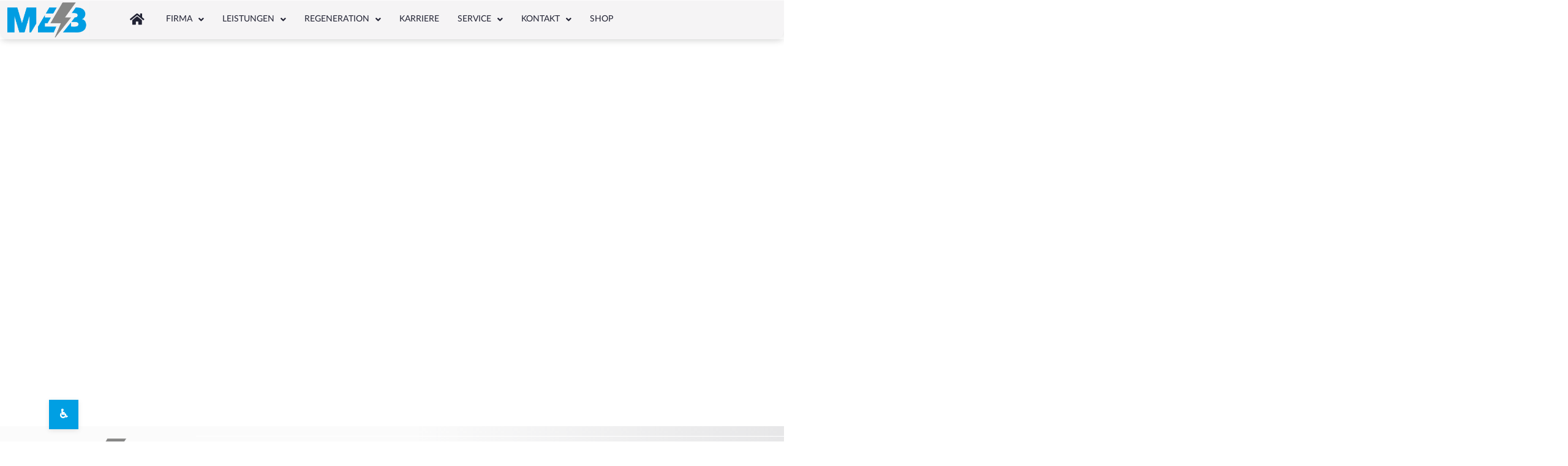

--- FILE ---
content_type: text/html; charset=UTF-8
request_url: https://www.motor-elektrik-bvs.de/tag/04/
body_size: 28101
content:
<!doctype html>
<html lang="de">
<head>
	<meta charset="UTF-8">
	<meta name="viewport" content="width=device-width, initial-scale=1">
	<link rel="profile" href="https://gmpg.org/xfn/11">
	<meta name='robots' content='index, follow, max-image-preview:large, max-snippet:-1, max-video-preview:-1' />

	<!-- This site is optimized with the Yoast SEO Premium plugin v26.6 (Yoast SEO v26.7) - https://yoast.com/wordpress/plugins/seo/ -->
	<title>04 Archive - Motor-Elektrik Baugruppen Vertriebs- und Service GmbH</title>
	<meta name="description" content="Motor-Elektrik Baugruppen Vertriebs- und Service GmbH – Spezialist für hochwertige Regeneration elektrischer Fahrzeugbaugruppen im ÖPNV. Nachhaltige Instandsetzung nach deutschen Standards für Anlasser, Lichtmaschinen, Klima, Elektrik, Hydraulik u. v. m. Seit über 60 Jahren Ihr Partner für Ersatzteile – schnell &amp; zuverlässig." />
	<link rel="canonical" href="https://www.motor-elektrik-bvs.de/tag/04/" />
	<script type="application/ld+json" class="yoast-schema-graph">{"@context":"https://schema.org","@graph":[{"@type":"CollectionPage","@id":"https://www.motor-elektrik-bvs.de/tag/04/","url":"https://www.motor-elektrik-bvs.de/tag/04/","name":"04 Archive - Motor-Elektrik Baugruppen Vertriebs- und Service GmbH","isPartOf":{"@id":"https://www.motor-elektrik-bvs.de/#website"},"primaryImageOfPage":{"@id":"https://www.motor-elektrik-bvs.de/tag/04/#primaryimage"},"image":{"@id":"https://www.motor-elektrik-bvs.de/tag/04/#primaryimage"},"thumbnailUrl":"https://www.motor-elektrik-bvs.de/wp-content/uploads/2024/04/135-00220-0.png","description":"Motor-Elektrik Baugruppen Vertriebs- und Service GmbH – Spezialist für hochwertige Regeneration elektrischer Fahrzeugbaugruppen im ÖPNV. Nachhaltige Instandsetzung nach deutschen Standards für Anlasser, Lichtmaschinen, Klima, Elektrik, Hydraulik u. v. m. Seit über 60 Jahren Ihr Partner für Ersatzteile – schnell & zuverlässig.","breadcrumb":{"@id":"https://www.motor-elektrik-bvs.de/tag/04/#breadcrumb"},"inLanguage":"de"},{"@type":"ImageObject","inLanguage":"de","@id":"https://www.motor-elektrik-bvs.de/tag/04/#primaryimage","url":"https://www.motor-elektrik-bvs.de/wp-content/uploads/2024/04/135-00220-0.png","contentUrl":"https://www.motor-elektrik-bvs.de/wp-content/uploads/2024/04/135-00220-0.png","width":800,"height":800,"caption":"Lager Rep.Satz für Bock Klimakompressor Kupplung Vergleichs-Nr.: EB0250.4, H13-004-526, 88-67-02-00003-00, 2017308, 11139240A, 30,04,04,831-00 MEB-Nr.: 135-00220-0"},{"@type":"BreadcrumbList","@id":"https://www.motor-elektrik-bvs.de/tag/04/#breadcrumb","itemListElement":[{"@type":"ListItem","position":1,"name":"Motor-Elektrik Baugruppen Vertriebs- und Service GmbH","item":"https://www.motor-elektrik-bvs.de/"},{"@type":"ListItem","position":2,"name":"04"}]},{"@type":"WebSite","@id":"https://www.motor-elektrik-bvs.de/#website","url":"https://www.motor-elektrik-bvs.de/","name":"Motor-Elektrik Baugruppen Vertriebs- und Service GmbH","description":"A clean FUTURE. It all begins with us!","publisher":{"@id":"https://www.motor-elektrik-bvs.de/#organization"},"alternateName":"Motor-Elektrik Baugruppen Vertriebs- und Service GmbH","potentialAction":[{"@type":"SearchAction","target":{"@type":"EntryPoint","urlTemplate":"https://www.motor-elektrik-bvs.de/?s={search_term_string}"},"query-input":{"@type":"PropertyValueSpecification","valueRequired":true,"valueName":"search_term_string"}}],"inLanguage":"de"},{"@type":"Organization","@id":"https://www.motor-elektrik-bvs.de/#organization","name":"Motor-Elektrik Baugruppen Vertriebs- und Service GmbH","alternateName":"Motor-Elektrik Baugruppen Vertriebs- und Service GmbH","url":"https://www.motor-elektrik-bvs.de/","logo":{"@type":"ImageObject","inLanguage":"de","@id":"https://www.motor-elektrik-bvs.de/#/schema/logo/image/","url":"https://www.motor-elektrik-bvs.de/wp-content/uploads/2025/01/meb_logo.png","contentUrl":"https://www.motor-elektrik-bvs.de/wp-content/uploads/2025/01/meb_logo.png","width":1080,"height":457,"caption":"Motor-Elektrik Baugruppen Vertriebs- und Service GmbH"},"image":{"@id":"https://www.motor-elektrik-bvs.de/#/schema/logo/image/"},"sameAs":["https://www.facebook.com/MEBBVS/","https://x.com/MEBBVSGMBH","https://mastodon.social/@mebbvsgmbh","https://www.linkedin.com/company/motor-elektrik-bvs-gmbh","https://www.instagram.com/meb_produktservice"],"description":"Nachhaltige Regeneration & Ersatzteile für Bus & Bahn – Ihr Partner für klimafreundliche Mobilität im ÖPNV.","email":"info@motor-elektrik-bvs.de","telephone":"+49 37204 500 90","legalName":"Motor-Elektrik Baugruppen Vertriebs- und Service GmbH","foundingDate":"1960-01-01","vatID":"DE240583035","numberOfEmployees":{"@type":"QuantitativeValue","minValue":"11","maxValue":"50"}}]}</script>
	<!-- / Yoast SEO Premium plugin. -->


<link rel='dns-prefetch' href='//js-eu1.hs-scripts.com' />
<style id='wp-img-auto-sizes-contain-inline-css'>
img:is([sizes=auto i],[sizes^="auto," i]){contain-intrinsic-size:3000px 1500px}
/*# sourceURL=wp-img-auto-sizes-contain-inline-css */
</style>
<link rel='stylesheet' id='content-embed-styles-css' href='https://www.motor-elektrik-bvs.de/wp-content/plugins/hubspot-content-embed/public/assets/main.css?ver=1.3.7' media='all' />
<link rel='stylesheet' id='aa-frontend-css' href='https://www.motor-elektrik-bvs.de/wp-content/plugins/bfsg-accessibility-compliance/assets/frontend.css?ver=1.2.0' media='all' />
<link rel='stylesheet' id='hfe-widgets-style-css' href='https://www.motor-elektrik-bvs.de/wp-content/plugins/header-footer-elementor/inc/widgets-css/frontend.css?ver=2.8.0' media='all' />
<link rel='stylesheet' id='quickstats-style-css' href='https://www.motor-elektrik-bvs.de/wp-content/plugins/quickstats/assets/css/quickstats.css?ver=2.0.0' media='all' />
<link rel='stylesheet' id='hfe-style-css' href='https://www.motor-elektrik-bvs.de/wp-content/plugins/header-footer-elementor/assets/css/header-footer-elementor.css?ver=2.8.0' media='all' />
<link rel='stylesheet' id='elementor-frontend-css' href='https://www.motor-elektrik-bvs.de/wp-content/plugins/elementor/assets/css/frontend.min.css?ver=3.34.1' media='all' />
<link rel='stylesheet' id='elementor-post-20800-css' href='https://www.motor-elektrik-bvs.de/wp-content/uploads/elementor/css/post-20800.css?ver=1768659315' media='all' />
<link rel='stylesheet' id='full-screen-menu-frontend-css' href='https://www.motor-elektrik-bvs.de/wp-content/plugins/full-screen-menu-for-elementor/assets/css/frontend.min.css?ver=1.0.6' media='all' />
<link rel='stylesheet' id='font-awesome-5-all-css' href='https://www.motor-elektrik-bvs.de/wp-content/plugins/elementor/assets/lib/font-awesome/css/all.min.css?ver=3.34.1' media='all' />
<link rel='stylesheet' id='font-awesome-4-shim-css' href='https://www.motor-elektrik-bvs.de/wp-content/plugins/elementor/assets/lib/font-awesome/css/v4-shims.min.css?ver=3.34.1' media='all' />
<link rel='stylesheet' id='hello-elementor-css' href='https://www.motor-elektrik-bvs.de/wp-content/themes/hello-elementor/assets/css/reset.css?ver=3.4.5' media='all' />
<link rel='stylesheet' id='hello-elementor-theme-style-css' href='https://www.motor-elektrik-bvs.de/wp-content/themes/hello-elementor/assets/css/theme.css?ver=3.4.5' media='all' />
<link rel='stylesheet' id='hello-elementor-header-footer-css' href='https://www.motor-elektrik-bvs.de/wp-content/themes/hello-elementor/assets/css/header-footer.css?ver=3.4.5' media='all' />
<link rel='stylesheet' id='dflip-style-css' href='https://www.motor-elektrik-bvs.de/wp-content/plugins/dflip/assets/css/dflip.min.css?ver=2.4.13' media='all' />
<link rel='stylesheet' id='widget-image-css' href='https://www.motor-elektrik-bvs.de/wp-content/plugins/elementor/assets/css/widget-image.min.css?ver=3.34.1' media='all' />
<link rel='stylesheet' id='e-animation-fadeInDown-css' href='https://www.motor-elektrik-bvs.de/wp-content/plugins/elementor/assets/lib/animations/styles/fadeInDown.min.css?ver=3.34.1' media='all' />
<link rel='stylesheet' id='widget-heading-css' href='https://www.motor-elektrik-bvs.de/wp-content/plugins/elementor/assets/css/widget-heading.min.css?ver=3.34.1' media='all' />
<link rel='stylesheet' id='e-sticky-css' href='https://www.motor-elektrik-bvs.de/wp-content/plugins/elementor-pro/assets/css/modules/sticky.min.css?ver=3.34.0' media='all' />
<link rel='stylesheet' id='e-animation-bounce-in-css' href='https://www.motor-elektrik-bvs.de/wp-content/plugins/elementor/assets/lib/animations/styles/e-animation-bounce-in.min.css?ver=3.34.1' media='all' />
<link rel='stylesheet' id='widget-social-icons-css' href='https://www.motor-elektrik-bvs.de/wp-content/plugins/elementor/assets/css/widget-social-icons.min.css?ver=3.34.1' media='all' />
<link rel='stylesheet' id='e-apple-webkit-css' href='https://www.motor-elektrik-bvs.de/wp-content/plugins/elementor/assets/css/conditionals/apple-webkit.min.css?ver=3.34.1' media='all' />
<link rel='stylesheet' id='widget-icon-list-css' href='https://www.motor-elektrik-bvs.de/wp-content/plugins/elementor/assets/css/widget-icon-list.min.css?ver=3.34.1' media='all' />
<link rel='stylesheet' id='swiper-css' href='https://www.motor-elektrik-bvs.de/wp-content/plugins/elementor/assets/lib/swiper/v8/css/swiper.min.css?ver=8.4.5' media='all' />
<link rel='stylesheet' id='e-swiper-css' href='https://www.motor-elektrik-bvs.de/wp-content/plugins/elementor/assets/css/conditionals/e-swiper.min.css?ver=3.34.1' media='all' />
<link rel='stylesheet' id='elementor-post-18629-css' href='https://www.motor-elektrik-bvs.de/wp-content/uploads/elementor/css/post-18629.css?ver=1768659315' media='all' />
<link rel='stylesheet' id='elementor-post-9252-css' href='https://www.motor-elektrik-bvs.de/wp-content/uploads/elementor/css/post-9252.css?ver=1768659315' media='all' />
<link rel='stylesheet' id='elementor-post-18637-css' href='https://www.motor-elektrik-bvs.de/wp-content/uploads/elementor/css/post-18637.css?ver=1768659390' media='all' />
<link rel='stylesheet' id='aa-switcher-css' href='https://www.motor-elektrik-bvs.de/wp-content/plugins/bfsg-accessibility-compliance/assets/accessibility-switcher.css?ver=1.2.0' media='all' />
<link nitro-exclude rel='stylesheet' id='borlabs-cookie-custom-css' href='https://www.motor-elektrik-bvs.de/wp-content/cache/borlabs-cookie/1/borlabs-cookie-1-de.css?ver=3.3.18.1-37' media='all' />
<link rel='stylesheet' id='hfe-elementor-icons-css' href='https://www.motor-elektrik-bvs.de/wp-content/plugins/elementor/assets/lib/eicons/css/elementor-icons.min.css?ver=5.34.0' media='all' />
<link rel='stylesheet' id='hfe-icons-list-css' href='https://www.motor-elektrik-bvs.de/wp-content/plugins/elementor/assets/css/widget-icon-list.min.css?ver=3.24.3' media='all' />
<link rel='stylesheet' id='hfe-social-icons-css' href='https://www.motor-elektrik-bvs.de/wp-content/plugins/elementor/assets/css/widget-social-icons.min.css?ver=3.24.0' media='all' />
<link rel='stylesheet' id='hfe-social-share-icons-brands-css' href='https://www.motor-elektrik-bvs.de/wp-content/plugins/elementor/assets/lib/font-awesome/css/brands.css?ver=5.15.3' media='all' />
<link rel='stylesheet' id='hfe-social-share-icons-fontawesome-css' href='https://www.motor-elektrik-bvs.de/wp-content/plugins/elementor/assets/lib/font-awesome/css/fontawesome.css?ver=5.15.3' media='all' />
<link rel='stylesheet' id='hfe-nav-menu-icons-css' href='https://www.motor-elektrik-bvs.de/wp-content/plugins/elementor/assets/lib/font-awesome/css/solid.css?ver=5.15.3' media='all' />
<link rel='stylesheet' id='hfe-widget-blockquote-css' href='https://www.motor-elektrik-bvs.de/wp-content/plugins/elementor-pro/assets/css/widget-blockquote.min.css?ver=3.25.0' media='all' />
<link rel='stylesheet' id='hfe-mega-menu-css' href='https://www.motor-elektrik-bvs.de/wp-content/plugins/elementor-pro/assets/css/widget-mega-menu.min.css?ver=3.26.2' media='all' />
<link rel='stylesheet' id='hfe-nav-menu-widget-css' href='https://www.motor-elektrik-bvs.de/wp-content/plugins/elementor-pro/assets/css/widget-nav-menu.min.css?ver=3.26.0' media='all' />
<link rel='stylesheet' id='ekit-widget-styles-css' href='https://www.motor-elektrik-bvs.de/wp-content/plugins/elementskit-lite/widgets/init/assets/css/widget-styles.css?ver=3.7.8' media='all' />
<link rel='stylesheet' id='ekit-responsive-css' href='https://www.motor-elektrik-bvs.de/wp-content/plugins/elementskit-lite/widgets/init/assets/css/responsive.css?ver=3.7.8' media='all' />
<link rel='stylesheet' id='elementor-icons-skb_cife-elegant-icon-css' href='https://www.motor-elektrik-bvs.de/wp-content/plugins/skyboot-custom-icons-for-elementor/assets/css/elegant.css?ver=1.1.0' media='all' />
<script src="https://www.motor-elektrik-bvs.de/wp-includes/js/jquery/jquery.min.js?ver=3.7.1" id="jquery-core-js"></script>
<script src="https://www.motor-elektrik-bvs.de/wp-includes/js/jquery/jquery-migrate.min.js?ver=3.4.1" id="jquery-migrate-js"></script>
<script id="jquery-js-after">
!function($){"use strict";$(document).ready(function(){$(this).scrollTop()>100&&$(".hfe-scroll-to-top-wrap").removeClass("hfe-scroll-to-top-hide"),$(window).scroll(function(){$(this).scrollTop()<100?$(".hfe-scroll-to-top-wrap").fadeOut(300):$(".hfe-scroll-to-top-wrap").fadeIn(300)}),$(".hfe-scroll-to-top-wrap").on("click",function(){$("html, body").animate({scrollTop:0},300);return!1})})}(jQuery);
!function($){'use strict';$(document).ready(function(){var bar=$('.hfe-reading-progress-bar');if(!bar.length)return;$(window).on('scroll',function(){var s=$(window).scrollTop(),d=$(document).height()-$(window).height(),p=d? s/d*100:0;bar.css('width',p+'%')});});}(jQuery);
//# sourceURL=jquery-js-after
</script>
<script src="https://www.motor-elektrik-bvs.de/wp-content/plugins/elementor/assets/lib/font-awesome/js/v4-shims.min.js?ver=3.34.1" id="font-awesome-4-shim-js"></script>
<script data-no-optimize="1" data-no-minify="1" data-cfasync="false" nitro-exclude src="https://www.motor-elektrik-bvs.de/wp-content/cache/borlabs-cookie/1/borlabs-cookie-config-de.json.js?ver=3.3.18.1-41" id="borlabs-cookie-config-js"></script>
			<!-- DO NOT COPY THIS SNIPPET! Start of Page Analytics Tracking for HubSpot WordPress plugin v11.3.37-->
			<script class="hsq-set-content-id" data-content-id="listing-page">
				var _hsq = _hsq || [];
				_hsq.push(["setContentType", "listing-page"]);
			</script>
			<!-- DO NOT COPY THIS SNIPPET! End of Page Analytics Tracking for HubSpot WordPress plugin -->
			<!-- Meta Pixel Code -->
<script>
!function(f,b,e,v,n,t,s)
{if(f.fbq)return;n=f.fbq=function(){n.callMethod?
n.callMethod.apply(n,arguments):n.queue.push(arguments)};
if(!f._fbq)f._fbq=n;n.push=n;n.loaded=!0;n.version='2.0';
n.queue=[];t=b.createElement(e);t.async=!0;
t.src=v;s=b.getElementsByTagName(e)[0];
s.parentNode.insertBefore(t,s)}(window, document,'script',
'https://connect.facebook.net/en_US/fbevents.js');
fbq('init', '1038218427324543');
fbq('track', 'PageView');
</script>
<noscript><img height="1" width="1" style="display:none"
src="https://www.facebook.com/tr?id=1038218427324543&ev=PageView&noscript=1"
/></noscript>
<!-- End Meta Pixel Code -->

<!-- Google Tag Manager -->
<script data-borlabs-cookie-script-blocker-id='google-tag-manager' type='text/template'>
(function(w,d,s,l,i){w[l]=w[l]||[];w[l].push({'gtm.start':
new Date().getTime(),event:'gtm.js'});var f=d.getElementsByTagName(s)[0],
j=d.createElement(s),dl=l!='dataLayer'?'&l='+l:'';j.async=true;j.src=
'https://www.googletagmanager.com/gtm.js?id='+i+dl;f.parentNode.insertBefore(j,f);
})(window,document,'script','dataLayer','GTM-TBKXWNMH');
</script>
<!-- End Google Tag Manager -->

<script defer="true">
    (function(w,d,s,l,i){
        var g=w[l] ? '&s='+w[l]:'', f=d.getElementsByTagName(s)[0], j=d.createElement(s);
        j.async=true,j.src='https://dntfctn.com/stm.js?id='+i+g;
        j.referrerPolicy='no-referrer-when-downgrade';
        f.parentNode.insertBefore(j,f);
    })(window,document,'script','name','R8A4M4N9r9z4')
</script>
<!-- Google tag (gtag.js) -->
<script data-borlabs-cookie-script-blocker-id='google-analytics-four' type='text/template' data-borlabs-cookie-script-blocker-src="https://www.googletagmanager.com/gtag/js?id=G-H7WSBDZM2F"></script>
<script>
  window.dataLayer = window.dataLayer || [];
  function gtag(){dataLayer.push(arguments);}
  gtag('js', new Date());

  gtag('config', 'G-H7WSBDZM2F');
</script>
<script data-no-optimize="1" data-no-minify="1" data-cfasync="false" data-borlabs-cookie-script-blocker-ignore>
if ('0' === '1' && ('0' === '1' || '1' === '1')) {
    window['gtag_enable_tcf_support'] = true;
}
window.dataLayer = window.dataLayer || [];
if (typeof gtag !== 'function') {
    function gtag() {
        dataLayer.push(arguments);
    }
}
gtag('set', 'developer_id.dYjRjMm', true);
if ('0' === '1' || '1' === '1') {
    if (window.BorlabsCookieGoogleConsentModeDefaultSet !== true) {
        let getCookieValue = function (name) {
            return document.cookie.match('(^|;)\\s*' + name + '\\s*=\\s*([^;]+)')?.pop() || '';
        };
        let cookieValue = getCookieValue('borlabs-cookie-gcs');
        let consentsFromCookie = {};
        if (cookieValue !== '') {
            consentsFromCookie = JSON.parse(decodeURIComponent(cookieValue));
        }
        let defaultValues = {
            'ad_storage': 'denied',
            'ad_user_data': 'denied',
            'ad_personalization': 'denied',
            'analytics_storage': 'denied',
            'functionality_storage': 'denied',
            'personalization_storage': 'denied',
            'security_storage': 'denied',
            'wait_for_update': 500,
        };
        gtag('consent', 'default', { ...defaultValues, ...consentsFromCookie });
    }
    window.BorlabsCookieGoogleConsentModeDefaultSet = true;
    let borlabsCookieConsentChangeHandler = function () {
        window.dataLayer = window.dataLayer || [];
        if (typeof gtag !== 'function') { function gtag(){dataLayer.push(arguments);} }

        let getCookieValue = function (name) {
            return document.cookie.match('(^|;)\\s*' + name + '\\s*=\\s*([^;]+)')?.pop() || '';
        };
        let cookieValue = getCookieValue('borlabs-cookie-gcs');
        let consentsFromCookie = {};
        if (cookieValue !== '') {
            consentsFromCookie = JSON.parse(decodeURIComponent(cookieValue));
        }

        consentsFromCookie.analytics_storage = BorlabsCookie.Consents.hasConsent('google-analytics-four') ? 'granted' : 'denied';

        BorlabsCookie.CookieLibrary.setCookie(
            'borlabs-cookie-gcs',
            JSON.stringify(consentsFromCookie),
            BorlabsCookie.Settings.automaticCookieDomainAndPath.value ? '' : BorlabsCookie.Settings.cookieDomain.value,
            BorlabsCookie.Settings.cookiePath.value,
            BorlabsCookie.Cookie.getPluginCookie().expires,
            BorlabsCookie.Settings.cookieSecure.value,
            BorlabsCookie.Settings.cookieSameSite.value
        );
    }
    document.addEventListener('borlabs-cookie-consent-saved', borlabsCookieConsentChangeHandler);
    document.addEventListener('borlabs-cookie-handle-unblock', borlabsCookieConsentChangeHandler);
}
if ('0' === '1') {
    document.addEventListener('borlabs-cookie-after-init', function () {
		window.BorlabsCookie.Unblock.unblockScriptBlockerId('google-analytics-four');
	});
}
</script><script data-no-optimize="1" data-no-minify="1" data-cfasync="false" data-borlabs-cookie-script-blocker-ignore>
    (function () {
        if ('0' === '1' && '1' === '1') {
            window['gtag_enable_tcf_support'] = true;
        }
        window.dataLayer = window.dataLayer || [];
        if (typeof window.gtag !== 'function') {
            window.gtag = function () {
                window.dataLayer.push(arguments);
            };
        }
        gtag('set', 'developer_id.dYjRjMm', true);
        if ('1' === '1') {
            let getCookieValue = function (name) {
                return document.cookie.match('(^|;)\\s*' + name + '\\s*=\\s*([^;]+)')?.pop() || '';
            };
            const gtmRegionsData = '{{ google-tag-manager-cm-regional-defaults }}';
            let gtmRegions = [];
            if (gtmRegionsData !== '\{\{ google-tag-manager-cm-regional-defaults \}\}') {
                gtmRegions = JSON.parse(gtmRegionsData);
            }
            let defaultRegion = null;
            for (let gtmRegionIndex in gtmRegions) {
                let gtmRegion = gtmRegions[gtmRegionIndex];
                if (gtmRegion['google-tag-manager-cm-region'] === '') {
                    defaultRegion = gtmRegion;
                } else {
                    gtag('consent', 'default', {
                        'ad_storage': gtmRegion['google-tag-manager-cm-default-ad-storage'],
                        'ad_user_data': gtmRegion['google-tag-manager-cm-default-ad-user-data'],
                        'ad_personalization': gtmRegion['google-tag-manager-cm-default-ad-personalization'],
                        'analytics_storage': gtmRegion['google-tag-manager-cm-default-analytics-storage'],
                        'functionality_storage': gtmRegion['google-tag-manager-cm-default-functionality-storage'],
                        'personalization_storage': gtmRegion['google-tag-manager-cm-default-personalization-storage'],
                        'security_storage': gtmRegion['google-tag-manager-cm-default-security-storage'],
                        'region': gtmRegion['google-tag-manager-cm-region'].toUpperCase().split(','),
						'wait_for_update': 500,
                    });
                }
            }
            let cookieValue = getCookieValue('borlabs-cookie-gcs');
            let consentsFromCookie = {};
            if (cookieValue !== '') {
                consentsFromCookie = JSON.parse(decodeURIComponent(cookieValue));
            }
            let defaultValues = {
                'ad_storage': defaultRegion === null ? 'denied' : defaultRegion['google-tag-manager-cm-default-ad-storage'],
                'ad_user_data': defaultRegion === null ? 'denied' : defaultRegion['google-tag-manager-cm-default-ad-user-data'],
                'ad_personalization': defaultRegion === null ? 'denied' : defaultRegion['google-tag-manager-cm-default-ad-personalization'],
                'analytics_storage': defaultRegion === null ? 'denied' : defaultRegion['google-tag-manager-cm-default-analytics-storage'],
                'functionality_storage': defaultRegion === null ? 'denied' : defaultRegion['google-tag-manager-cm-default-functionality-storage'],
                'personalization_storage': defaultRegion === null ? 'denied' : defaultRegion['google-tag-manager-cm-default-personalization-storage'],
                'security_storage': defaultRegion === null ? 'denied' : defaultRegion['google-tag-manager-cm-default-security-storage'],
                'wait_for_update': 500,
            };
            gtag('consent', 'default', {...defaultValues, ...consentsFromCookie});
            gtag('set', 'ads_data_redaction', true);
        }

        if ('0' === '1') {
            let url = new URL(window.location.href);

            if ((url.searchParams.has('gtm_debug') && url.searchParams.get('gtm_debug') !== '') || document.cookie.indexOf('__TAG_ASSISTANT=') !== -1 || document.documentElement.hasAttribute('data-tag-assistant-present')) {
                /* GTM block start */
                (function(w,d,s,l,i){w[l]=w[l]||[];w[l].push({'gtm.start':
                        new Date().getTime(),event:'gtm.js'});var f=d.getElementsByTagName(s)[0],
                    j=d.createElement(s),dl=l!='dataLayer'?'&l='+l:'';j.async=true;j.src=
                    'https://www.googletagmanager.com/gtm.js?id='+i+dl;f.parentNode.insertBefore(j,f);
                })(window,document,'script','dataLayer','GTM-TBKXWNMH');
                /* GTM block end */
            } else {
                /* GTM block start */
                (function(w,d,s,l,i){w[l]=w[l]||[];w[l].push({'gtm.start':
                        new Date().getTime(),event:'gtm.js'});var f=d.getElementsByTagName(s)[0],
                    j=d.createElement(s),dl=l!='dataLayer'?'&l='+l:'';j.async=true;j.src=
                    'https://www.motor-elektrik-bvs.de/wp-content/uploads/borlabs-cookie/' + i + '.js?ver=not-set-yet';f.parentNode.insertBefore(j,f);
                })(window,document,'script','dataLayer','GTM-TBKXWNMH');
                /* GTM block end */
            }
        }


        let borlabsCookieConsentChangeHandler = function () {
            window.dataLayer = window.dataLayer || [];
            if (typeof window.gtag !== 'function') {
                window.gtag = function() {
                    window.dataLayer.push(arguments);
                };
            }

            let consents = BorlabsCookie.Cookie.getPluginCookie().consents;

            if ('1' === '1') {
                let gtmConsents = {};
                let customConsents = {};

				let services = BorlabsCookie.Services._services;

				for (let service in services) {
					if (service !== 'borlabs-cookie') {
						customConsents['borlabs_cookie_' + service.replaceAll('-', '_')] = BorlabsCookie.Consents.hasConsent(service) ? 'granted' : 'denied';
					}
				}

                if ('0' === '1') {
                    gtmConsents = {
                        'analytics_storage': BorlabsCookie.Consents.hasConsentForServiceGroup('statistics') === true ? 'granted' : 'denied',
                        'functionality_storage': BorlabsCookie.Consents.hasConsentForServiceGroup('statistics') === true ? 'granted' : 'denied',
                        'personalization_storage': BorlabsCookie.Consents.hasConsentForServiceGroup('marketing') === true ? 'granted' : 'denied',
                        'security_storage': BorlabsCookie.Consents.hasConsentForServiceGroup('statistics') === true ? 'granted' : 'denied',
                    };
                } else {
                    gtmConsents = {
                        'ad_storage': BorlabsCookie.Consents.hasConsentForServiceGroup('marketing') === true ? 'granted' : 'denied',
                        'ad_user_data': BorlabsCookie.Consents.hasConsentForServiceGroup('marketing') === true ? 'granted' : 'denied',
                        'ad_personalization': BorlabsCookie.Consents.hasConsentForServiceGroup('marketing') === true ? 'granted' : 'denied',
                        'analytics_storage': BorlabsCookie.Consents.hasConsentForServiceGroup('statistics') === true ? 'granted' : 'denied',
                        'functionality_storage': BorlabsCookie.Consents.hasConsentForServiceGroup('statistics') === true ? 'granted' : 'denied',
                        'personalization_storage': BorlabsCookie.Consents.hasConsentForServiceGroup('marketing') === true ? 'granted' : 'denied',
                        'security_storage': BorlabsCookie.Consents.hasConsentForServiceGroup('statistics') === true ? 'granted' : 'denied',
                    };
                }
                BorlabsCookie.CookieLibrary.setCookie(
                    'borlabs-cookie-gcs',
                    JSON.stringify(gtmConsents),
                    BorlabsCookie.Settings.automaticCookieDomainAndPath.value ? '' : BorlabsCookie.Settings.cookieDomain.value,
                    BorlabsCookie.Settings.cookiePath.value,
                    BorlabsCookie.Cookie.getPluginCookie().expires,
                    BorlabsCookie.Settings.cookieSecure.value,
                    BorlabsCookie.Settings.cookieSameSite.value
                );
                gtag('consent', 'update', {...gtmConsents, ...customConsents});
            }


            for (let serviceGroup in consents) {
                for (let service of consents[serviceGroup]) {
                    if (!window.BorlabsCookieGtmPackageSentEvents.includes(service) && service !== 'borlabs-cookie') {
                        window.dataLayer.push({
                            event: 'borlabs-cookie-opt-in-' + service,
                        });
                        window.BorlabsCookieGtmPackageSentEvents.push(service);
                    }
                }
            }
            let afterConsentsEvent = document.createEvent('Event');
            afterConsentsEvent.initEvent('borlabs-cookie-google-tag-manager-after-consents', true, true);
            document.dispatchEvent(afterConsentsEvent);
        };
        window.BorlabsCookieGtmPackageSentEvents = [];
        document.addEventListener('borlabs-cookie-consent-saved', borlabsCookieConsentChangeHandler);
        document.addEventListener('borlabs-cookie-handle-unblock', borlabsCookieConsentChangeHandler);
    })();
</script>			<style>
				.e-con.e-parent:nth-of-type(n+4):not(.e-lazyloaded):not(.e-no-lazyload),
				.e-con.e-parent:nth-of-type(n+4):not(.e-lazyloaded):not(.e-no-lazyload) * {
					background-image: none !important;
				}
				@media screen and (max-height: 1024px) {
					.e-con.e-parent:nth-of-type(n+3):not(.e-lazyloaded):not(.e-no-lazyload),
					.e-con.e-parent:nth-of-type(n+3):not(.e-lazyloaded):not(.e-no-lazyload) * {
						background-image: none !important;
					}
				}
				@media screen and (max-height: 640px) {
					.e-con.e-parent:nth-of-type(n+2):not(.e-lazyloaded):not(.e-no-lazyload),
					.e-con.e-parent:nth-of-type(n+2):not(.e-lazyloaded):not(.e-no-lazyload) * {
						background-image: none !important;
					}
				}
			</style>
			<link rel="icon" href="https://www.motor-elektrik-bvs.de/wp-content/uploads/2023/05/cropped-fave-1-32x32.webp" sizes="32x32" />
<link rel="icon" href="https://www.motor-elektrik-bvs.de/wp-content/uploads/2023/05/cropped-fave-1-192x192.webp" sizes="192x192" />
<link rel="apple-touch-icon" href="https://www.motor-elektrik-bvs.de/wp-content/uploads/2023/05/cropped-fave-1-180x180.webp" />
<meta name="msapplication-TileImage" content="https://www.motor-elektrik-bvs.de/wp-content/uploads/2023/05/cropped-fave-1-270x270.webp" />
		<style id="wp-custom-css">
			body, .elementor-section-wrap {
    max-width: 100vw;
    overflow-x: hidden;
}

.fas.fa-home {
    font-size: 1.5em; /* Standardgröße */
    line-height: 1; /* Verhindert zusätzliche Abstände */
    vertical-align: middle; /* Zentriert das Icon zur Schrift */
    margin-right: 5px; /* Abstand zwischen Icon und Text */
    color: #222334; /* Farbe des Icons */
}

.fas.fa-home:hover { /* Kein Leerzeichen zwischen :hover */
    color: #009fe3; /* Ändert die Farbe auf #009fe3 */
}


/* Scroll-to-Top Button */
.scroll-to-top {
  position: fixed;
  bottom: 30px; /* Abstand vom unteren Rand */
  right: 80px; /* Weiter entfernt vom rechten Rand */
  width: 45px; /* Kleinere Breite des Kreises */
  height: 45px; /* Kleinere Höhe des Kreises */
  background: linear-gradient(135deg, #ff6600, #ff7a00); /* Farbverlauf mit #ff6600 */
  color: white; /* Farbe des Pfeils */
  border-radius: 50%; /* Runde Form */
  display: flex;
  justify-content: center;
  align-items: center;
  box-shadow: 0 6px 15px rgba(0, 0, 0, 0.3); /* Moderner Schatten */
  cursor: pointer; /* Zeigt Klickbarkeit an */
  opacity: 0; /* Unsichtbar im Standardzustand */
  visibility: hidden; /* Standardmäßig ausgeblendet */
  transition: opacity 0.3s ease, transform 0.3s ease; /* Animationen für Hover und Sichtbarkeit */
  z-index: 9999; /* Immer sichtbar */
}

/* Pfeil-Styling */
.scroll-to-top span {
  font-size: 26px; /* Größerer Pfeil */
  font-weight: bold; /* Klarer und stärkerer Pfeil */
  line-height: 1;
}

/* Sichtbarkeit beim Scrollen */
.scroll-to-top.visible {
  opacity: 1; /* Sichtbar */
  visibility: visible;
}

/* Hover-Effekt */
.scroll-to-top:hover {
  transform: scale(1.15); /* Leichte Vergrößerung bei Hover */
}

/* Responsives Design */
@media (max-width: 768px) {
  .scroll-to-top {
    width: 40px; /* Noch kompakter bei kleinen Bildschirmen */
    height: 40px;
    right: 50px; /* Weniger Abstand vom Rand */
  }

  .scroll-to-top span {
    font-size: 24px; /* Pfeil passt sich an */
  }
}



.elementor-element-b053557 .elementor-widget-container {
    background-color: #F1F1F1 !important;
}

.meb-faq-accordion .meb-faq > div {
  border: none;

  background-color: #fdfdfd;
  max-width: 800px;
  margin: 0 auto 20px auto;
  padding: 15px 20px;
  border-radius: 4px;
  box-shadow: 0 1px 4px rgba(0, 0, 0, 0.05);
  font-size: 1em;
  line-height: 1.6;
}

.meb-faq-accordion .meb-faq h3 {
  font-size: 1.3em;
  font-weight: bold;
  margin-bottom: 10px;
  color: #111;
  text-align: left;
}

.meb-faq-accordion .meb-faq-answer {
  color: #333;
  margin: 0;
  text-align: left;
}


h2 {
    letter-spacing: 1px !important;
    color: #009DE2 !important;
}


/* MEB Produkte Elementor Template - Gezielte Überschreibungen */
/* ELEMENTOR CUSTOM CSS - Design & Feinschliff */

/* Container volle Breite */
.meb-product-container {
    width: 100% !important;
    max-width: none !important;
    margin: 0 !important;
    padding: 0 20px !important;
    background: transparent !important;
}

/* ULTRA AGGRESSIVE BILD ZENTRIERUNG */
.meb-product-container .meb-product-image,
.elementor-widget-post-content .meb-product-image,
.entry-content .meb-product-image,
.post-content .meb-product-image,
.elementor-post .meb-product-image,
.elementor .meb-product-image,
.wp-block .meb-product-image,
article .meb-product-image,
main .meb-product-image,
body .meb-product-image,
div.meb-product-image {
    text-align: center !important;
    margin: 0 auto 40px auto !important;
    display: block !important;
    width: 100% !important;
    background: none !important;
    background-color: transparent !important;
    background-image: none !important;
    padding: 0 !important;
    float: none !important;
    clear: both !important;
    position: relative !important;
    left: auto !important;
    right: auto !important;
    transform: none !important;
}

.meb-product-container .meb-product-image img,
.elementor-widget-post-content .meb-product-image img,
.entry-content .meb-product-image img,
.post-content .meb-product-image img,
.elementor-post .meb-product-image img,
.elementor .meb-product-image img,
.wp-block .meb-product-image img,
article .meb-product-image img,
main .meb-product-image img,
body .meb-product-image img,
div.meb-product-image img,
img[src*="110-00079-R"],
img[alt*="ANLASSER"],
img[alt*="MEB-Nr"] {
    display: block !important;
    margin: 0 auto !important;
    margin-left: auto !important;
    margin-right: auto !important;
    width: auto !important;
    max-width: 800px !important;
    height: auto !important;
    border: 2px solid rgba(66, 139, 202, 0.3) !important;
    border-radius: 20px !important;
    box-shadow: 0 20px 60px rgba(0,0,0,0.2) !important;
    float: none !important;
    text-align: center !important;
    background: none !important;
    background-color: transparent !important;
    background-image: none !important;
    position: relative !important;
    left: auto !important;
    right: auto !important;
    transform: none !important;
}

/* BILD GROSS - 840px OBEN */
.meb-product-main {
    display: block !important;
    margin-bottom: 30px !important;
    background: transparent !important;
    background-color: transparent !important;
}

/* FUNNEL CANVAS - 3 SPALTEN */
.meb-funnel-canvas {
    display: grid !important;
    grid-template-columns: 1fr 1fr 1fr !important;
    gap: 20px !important;
    background: transparent !important;
    border-radius: 25px !important;
    padding: 30px !important;
    margin: 30px 0 !important;
    box-shadow: none !important;
    position: relative !important;
    overflow: hidden !important;
}

.meb-funnel-canvas::before {
    display: none !important;
}

@keyframes shimmer {
    0%, 100% { 
        background-position: 200% 0; 
    }
    50% { 
        background-position: -200% 0; 
    }
}

/* CANVAS CELLS */
.canvas-cell {
    background: rgba(255,255,255,0.7) !important;
    border-radius: 20px !important;
    border: 2px solid rgba(245,124,0,0.15) !important;
    backdrop-filter: blur(15px) !important;
    transition: all 0.3s ease !important;
    box-shadow: 0 10px 30px rgba(0,0,0,0.08) !important;
    padding: 25px 20px !important;
}

.canvas-cell:hover {
    transform: translateY(-5px) !important;
    box-shadow: 0 20px 50px rgba(0,0,0,0.15) !important;
}

/* PREIS CELL */
.preis-cell {
    background: linear-gradient(135deg, rgba(66, 139, 202, 0.1) 0%, rgba(255,255,255,0.9) 100%) !important;
}

.preis-label {
    font-size: 14px !important;
    font-weight: 600 !important;
    color: #666 !important;
    text-transform: uppercase !important;
    letter-spacing: 1px !important;
    margin-bottom: 10px !important;
}

.preis-value {
    font-size: 2.5rem !important;
    font-weight: 900 !important;
    color: #428bca !important;
    margin: 15px 0 !important;
    text-shadow: 0 4px 8px rgba(66, 139, 202, 0.4) !important;
    line-height: 1 !important;
    animation: preisGlow 2s ease-in-out infinite alternate !important;
}

@keyframes preisGlow {
    0% { 
        text-shadow: 0 4px 8px rgba(66, 139, 202, 0.4);
        transform: scale(1);
    }
    100% { 
        text-shadow: 0 4px 8px rgba(66, 139, 202, 0.6), 0 0 20px rgba(66, 139, 202, 0.3);
        transform: scale(1.05);
    }
}

.preis-note {
    font-size: 12px !important;
    color: #666 !important;
    margin-bottom: 10px !important;
}

.savings-badge {
    font-size: 12px !important;
    font-weight: 700 !important;
    color: #388e3c !important;
    background: rgba(56,142,60,0.15) !important;
    padding: 8px 12px !important;
    border-radius: 15px !important;
    display: inline-block !important;
    border: 1px solid rgba(56,142,60,0.2) !important;
    animation: savingsPulse 2s ease-in-out infinite !important;
}

@keyframes savingsPulse {
    0%, 100% { 
        transform: scale(1); 
    }
    50% { 
        transform: scale(1.08); 
    }
}

/* TRUST CELL */
.trust-cell {
    display: flex !important;
    flex-direction: column !important;
    gap: 12px !important;
    justify-content: center !important;
}

.trust-item {
    font-size: 14px !important;
    font-weight: 700 !important;
    color: #388e3c !important;
    background: rgba(56,142,60,0.12) !important;
    padding: 12px 16px !important;
    border-radius: 15px !important;
    border: 2px solid rgba(56,142,60,0.25) !important;
    text-align: center !important;
    transition: all 0.3s ease !important;
}

.trust-item:hover {
    background: rgba(56,142,60,0.2) !important;
    transform: scale(1.05) !important;
}

/* CTA CELL */
.cta-cell {
    display: flex !important;
    align-items: center !important;
    justify-content: center !important;
    padding: 10px !important;
}

/* MEGA CTA BUTTON - Perfekte Zeilenabstände */
.mega-cta-button {
    display: flex !important;
    flex-direction: column !important;
    align-items: center !important;
    justify-content: center !important;
    background: linear-gradient(135deg, #428bca 0%, #357ebd 100%) !important;
    color: white !important;
    padding: 25px 20px !important;
    border-radius: 20px !important;
    text-decoration: none !important;
    font-weight: 700 !important;
    text-align: center !important;
    transition: all 0.4s cubic-bezier(0.4, 0, 0.2, 1) !important;
    box-shadow: 0 15px 40px rgba(66, 139, 202, 0.3), 0 5px 15px rgba(0,0,0,0.2), inset 0 2px 0 rgba(255,255,255,0.3) !important;
    position: relative !important;
    overflow: hidden !important;
    animation: ctaPulse 2s ease-in-out infinite alternate !important;
    min-height: 120px !important;
    width: 100% !important;
}

.cta-icon {
    font-size: 1.8rem !important;
    margin-bottom: 12px !important;
    animation: ctaIconBounce 2s ease-in-out infinite !important;
}

.cta-text {
    font-size: 1.1rem !important;
    font-weight: 900 !important;
    line-height: 1.4 !important;
    margin-bottom: 8px !important;
}

.cta-subtext {
    font-size: 0.75rem !important;
    font-weight: 400 !important;
    opacity: 0.9 !important;
    line-height: 1.5 !important;
}

@keyframes ctaIconBounce {
    0%, 100% { 
        transform: translateY(0); 
    }
    50% { 
        transform: translateY(-3px); 
    }
}

@keyframes ctaPulse {
    0% { 
        box-shadow: 0 15px 40px rgba(66, 139, 202, 0.3), 0 5px 15px rgba(0,0,0,0.2), inset 0 2px 0 rgba(255,255,255,0.3) !important;
    }
    100% { 
        box-shadow: 0 15px 40px rgba(66, 139, 202, 0.5), 0 5px 15px rgba(0,0,0,0.2), inset 0 2px 0 rgba(255,255,255,0.3) !important;
    }
}

.mega-cta-button:hover {
    transform: translateY(-3px) scale(1.05) !important;
    box-shadow: 0 20px 50px rgba(66, 139, 202, 0.5), 0 8px 20px rgba(0,0,0,0.3) !important;
    background: linear-gradient(135deg, #357ebd 0%, #428bca 100%) !important;
}

/* KONTAKT ROW - BREIT MIT SEO DATEN */
.meb-kontakt-row {
    text-align: center !important;
    margin: 30px 0 !important;
    background: rgba(255,255,255,0.95) !important;
    border-radius: 25px !important;
    padding: 40px !important;
    backdrop-filter: blur(15px) !important;
    border: 2px solid rgba(66, 139, 202, 0.2) !important;
    box-shadow: 0 20px 60px rgba(0,0,0,0.1) !important;
    max-width: 100% !important;
    width: 100% !important;
}

.kontakt-title {
    font-size: 24px !important;
    font-weight: 800 !important;
    color: #428bca !important;
    margin-bottom: 30px !important;
    text-transform: uppercase !important;
    letter-spacing: 2px !important;
}

.kontakt-buttons {
    display: flex !important;
    justify-content: center !important;
    align-items: center !important;
    gap: 30px !important;
    margin-bottom: 30px !important;
    max-width: 900px !important;
    margin-left: auto !important;
    margin-right: auto !important;
    flex-wrap: nowrap !important;
}

.kontakt-seo-info {
    display: grid !important;
    justify-content: center !important;
    align-items: center !important;
    grid-template-columns: repeat(3, 1fr) !important;
    gap: 20px !important;
    margin-top: 25px !important;
    padding-top: 25px !important;
    border-top: 2px solid rgba(66, 139, 202, 0.2) !important;
    max-width: 900px !important;
    margin-left: auto !important;
    margin-right: auto !important;
}

.seo-item {
    text-align: center !important;
    font-size: 14px !important;
    color: #666 !important;
    background: rgba(66, 139, 202, 0.05) !important;
    padding: 15px !important;
    border-radius: 15px !important;
    border: 1px solid rgba(66, 139, 202, 0.1) !important;
}

.seo-item strong {
    color: #428bca !important;
    font-weight: 700 !important;
    display: block !important;
    margin-bottom: 5px !important;
}

.web-link {
    color: #428bca !important;
    text-decoration: none !important;
    font-weight: 600 !important;
    transition: all 0.3s ease !important;
    border-bottom: 1px solid transparent !important;
}

.web-link:hover {
    color: #357ebd !important;
    border-bottom: 1px solid #357ebd !important;
    transform: translateY(-1px) !important;
}

.kontakt-btn {
    padding: 15px 25px !important;
    border-radius: 15px !important;
    text-decoration: none !important;
    font-weight: 700 !important;
    font-size: 15px !important;
    transition: all 0.3s ease !important;
    white-space: nowrap !important;
    box-shadow: 0 8px 20px rgba(0,0,0,0.15) !important;
}

.kontakt-btn.telefon {
    background: linear-gradient(135deg, #2e7d32 0%, #4caf50 100%) !important;
    color: white !important;
}

.kontakt-btn.whatsapp {
    background: linear-gradient(135deg, #25d366 0%, #128c7e 100%) !important;
    color: white !important;
}

.kontakt-btn.email {
    background: linear-gradient(135deg, #0066cc 0%, #1976d2 100%) !important;
    color: white !important;
}

.kontakt-btn:hover {
    transform: translateY(-3px) scale(1.05) !important;
    box-shadow: 0 12px 30px rgba(0,0,0,0.25) !important;
}

/* CONTENT SECTIONS - KOMPAKT MIT CANVAS */
.meb-description,
.meb-technical-data,
.meb-benefits,
.meb-faq,
.meb-geo-focus {
    background: linear-gradient(135deg, #ffffff 0%, #f8f9fa 100%) !important;
    border-radius: 20px !important;
    padding: 25px !important;
    margin-bottom: 20px !important;
    border: 2px solid rgba(0,0,0,0.06) !important;
    backdrop-filter: blur(10px) !important;
    box-shadow: 0 15px 40px rgba(0,0,0,0.08) !important;
    transition: all 0.3s ease !important;
}

.meb-description:hover,
.meb-technical-data:hover,
.meb-benefits:hover {
    transform: translateY(-5px) !important;
    box-shadow: 0 20px 60px rgba(0,0,0,0.12) !important;
}

/* H3 ÜBERSCHRIFTEN - KLEIN UND KOMPAKT */
.meb-description h3,
.meb-technical-data h3,
.meb-benefits h3,
.meb-faq h3,
.meb-geo-focus h3 {
    color: #666 !important;
    font-size: 1.1rem !important;
    margin-bottom: 15px !important;
    border-bottom: 2px solid rgba(66, 139, 202, 0.3) !important;
    padding-bottom: 8px !important;
    font-weight: 600 !important;
    text-transform: none !important;
}

/* GEO GRID */
.geo-grid {
    display: grid !important;
    grid-template-columns: repeat(2, 1fr) !important;
    gap: 20px !important;
}

.geo-item {
    background: rgba(66, 139, 202, 0.05) !important;
    padding: 20px !important;
    border-radius: 15px !important;
    text-align: center !important;
}

.geo-item h4 {
    color: #428bca !important;
    margin-bottom: 10px !important;
    font-size: 1.1rem !important;
}

/* RESPONSIVE */
@media (max-width: 768px) {
    .meb-product-image img {
        max-width: 100% !important;
        width: 100% !important;
    }
}

@media (max-width: 480px) {
    .meb-product-image img {
        max-width: 100% !important;
        width: 100% !important;
    }
    
    .meb-funnel-canvas {
        grid-template-columns: 1fr !important;
        gap: 15px !important;
        padding: 20px !important;
    }
    
    .kontakt-buttons {
        flex-wrap: wrap !important;
        gap: 15px !important;
    }
    
    .kontakt-btn {
        padding: 12px 15px !important;
        font-size: 13px !important;
    }
    
    .kontakt-seo-info {
        grid-template-columns: 1fr !important;
        gap: 15px !important;
    }
    
    .kontakt-title {
        font-size: 20px !important;
    }
    
    .preis-value {
        font-size: 2rem !important;
    }
    
    .mega-cta-button {
        font-size: 1rem !important;
        padding: 20px 15px !important;
    }
    
    .geo-grid {
        grid-template-columns: 1fr !important;
    }
}


		</style>
		</head>
<body class="archive tag tag-327 wp-custom-logo wp-embed-responsive wp-theme-hello-elementor ehf-template-hello-elementor ehf-stylesheet-hello-elementor hello-elementor-default elementor-page-18637 elementor-default elementor-template-full-width elementor-kit-20800">


<a class="skip-link screen-reader-text" href="#content">Zum Inhalt springen</a>

		<header data-elementor-type="header" data-elementor-id="18629" class="elementor elementor-18629 elementor-location-header" data-elementor-post-type="elementor_library">
			<header class="elementor-element elementor-element-23cdbb3a e-flex e-con-boxed e-con e-parent" data-id="23cdbb3a" data-element_type="container" data-settings="{&quot;background_background&quot;:&quot;classic&quot;}">
					<div class="e-con-inner">
		<div class="elementor-element elementor-element-1234a71d e-con-full e-flex e-con e-child" data-id="1234a71d" data-element_type="container" data-settings="{&quot;background_background&quot;:&quot;gradient&quot;}">
		<div class="elementor-element elementor-element-835930a e-con-full e-flex elementor-invisible e-con e-child" data-id="835930a" data-element_type="container" data-settings="{&quot;background_background&quot;:&quot;classic&quot;,&quot;animation&quot;:&quot;fadeInDown&quot;}">
		<div class="elementor-element elementor-element-521e1392 e-con-full e-flex e-con e-child" data-id="521e1392" data-element_type="container">
				<div class="elementor-element elementor-element-6a7eb55 elementor-widget elementor-widget-image" data-id="6a7eb55" data-element_type="widget" data-widget_type="image.default">
																<a href="https://www.motor-elektrik-bvs.de">
							<img width="800" height="339" src="https://www.motor-elektrik-bvs.de/wp-content/uploads/2025/01/meb_logo-1030x436.png" class="attachment-large size-large wp-image-20834" alt="MEB Firmenlogo – Regeneration im ÖPNV" srcset="https://www.motor-elektrik-bvs.de/wp-content/uploads/2025/01/meb_logo-1030x436.png 1030w, https://www.motor-elektrik-bvs.de/wp-content/uploads/2025/01/meb_logo-300x127.png 300w, https://www.motor-elektrik-bvs.de/wp-content/uploads/2025/01/meb_logo-768x325.png 768w, https://www.motor-elektrik-bvs.de/wp-content/uploads/2025/01/meb_logo.png 1080w" sizes="(max-width: 800px) 100vw, 800px" />								</a>
															</div>
				</div>
		<div class="elementor-element elementor-element-228dbe35 e-con-full elementor-hidden-mobile e-flex e-con e-child" data-id="228dbe35" data-element_type="container">
				<div class="elementor-element elementor-element-2f06383 hfe-submenu-animation-slide_up hfe-nav-menu__align-left hfe-submenu-icon-arrow hfe-link-redirect-child hfe-nav-menu__breakpoint-tablet elementor-widget elementor-widget-navigation-menu" data-id="2f06383" data-element_type="widget" data-settings="{&quot;toggle_size&quot;:{&quot;unit&quot;:&quot;px&quot;,&quot;size&quot;:15,&quot;sizes&quot;:[]},&quot;width_dropdown_item&quot;:{&quot;unit&quot;:&quot;px&quot;,&quot;size&quot;:150,&quot;sizes&quot;:[]},&quot;toggle_size_tablet&quot;:{&quot;unit&quot;:&quot;px&quot;,&quot;size&quot;:20,&quot;sizes&quot;:[]},&quot;padding_horizontal_menu_item&quot;:{&quot;unit&quot;:&quot;px&quot;,&quot;size&quot;:15,&quot;sizes&quot;:[]},&quot;padding_horizontal_menu_item_tablet&quot;:{&quot;unit&quot;:&quot;px&quot;,&quot;size&quot;:&quot;&quot;,&quot;sizes&quot;:[]},&quot;padding_horizontal_menu_item_mobile&quot;:{&quot;unit&quot;:&quot;px&quot;,&quot;size&quot;:&quot;&quot;,&quot;sizes&quot;:[]},&quot;padding_vertical_menu_item&quot;:{&quot;unit&quot;:&quot;px&quot;,&quot;size&quot;:15,&quot;sizes&quot;:[]},&quot;padding_vertical_menu_item_tablet&quot;:{&quot;unit&quot;:&quot;px&quot;,&quot;size&quot;:&quot;&quot;,&quot;sizes&quot;:[]},&quot;padding_vertical_menu_item_mobile&quot;:{&quot;unit&quot;:&quot;px&quot;,&quot;size&quot;:&quot;&quot;,&quot;sizes&quot;:[]},&quot;menu_space_between&quot;:{&quot;unit&quot;:&quot;px&quot;,&quot;size&quot;:&quot;&quot;,&quot;sizes&quot;:[]},&quot;menu_space_between_tablet&quot;:{&quot;unit&quot;:&quot;px&quot;,&quot;size&quot;:&quot;&quot;,&quot;sizes&quot;:[]},&quot;menu_space_between_mobile&quot;:{&quot;unit&quot;:&quot;px&quot;,&quot;size&quot;:&quot;&quot;,&quot;sizes&quot;:[]},&quot;menu_row_space&quot;:{&quot;unit&quot;:&quot;px&quot;,&quot;size&quot;:&quot;&quot;,&quot;sizes&quot;:[]},&quot;menu_row_space_tablet&quot;:{&quot;unit&quot;:&quot;px&quot;,&quot;size&quot;:&quot;&quot;,&quot;sizes&quot;:[]},&quot;menu_row_space_mobile&quot;:{&quot;unit&quot;:&quot;px&quot;,&quot;size&quot;:&quot;&quot;,&quot;sizes&quot;:[]},&quot;dropdown_border_radius&quot;:{&quot;unit&quot;:&quot;px&quot;,&quot;top&quot;:&quot;&quot;,&quot;right&quot;:&quot;&quot;,&quot;bottom&quot;:&quot;&quot;,&quot;left&quot;:&quot;&quot;,&quot;isLinked&quot;:true},&quot;dropdown_border_radius_tablet&quot;:{&quot;unit&quot;:&quot;px&quot;,&quot;top&quot;:&quot;&quot;,&quot;right&quot;:&quot;&quot;,&quot;bottom&quot;:&quot;&quot;,&quot;left&quot;:&quot;&quot;,&quot;isLinked&quot;:true},&quot;dropdown_border_radius_mobile&quot;:{&quot;unit&quot;:&quot;px&quot;,&quot;top&quot;:&quot;&quot;,&quot;right&quot;:&quot;&quot;,&quot;bottom&quot;:&quot;&quot;,&quot;left&quot;:&quot;&quot;,&quot;isLinked&quot;:true},&quot;width_dropdown_item_tablet&quot;:{&quot;unit&quot;:&quot;px&quot;,&quot;size&quot;:&quot;&quot;,&quot;sizes&quot;:[]},&quot;width_dropdown_item_mobile&quot;:{&quot;unit&quot;:&quot;px&quot;,&quot;size&quot;:&quot;&quot;,&quot;sizes&quot;:[]},&quot;padding_horizontal_dropdown_item&quot;:{&quot;unit&quot;:&quot;px&quot;,&quot;size&quot;:&quot;&quot;,&quot;sizes&quot;:[]},&quot;padding_horizontal_dropdown_item_tablet&quot;:{&quot;unit&quot;:&quot;px&quot;,&quot;size&quot;:&quot;&quot;,&quot;sizes&quot;:[]},&quot;padding_horizontal_dropdown_item_mobile&quot;:{&quot;unit&quot;:&quot;px&quot;,&quot;size&quot;:&quot;&quot;,&quot;sizes&quot;:[]},&quot;padding_vertical_dropdown_item&quot;:{&quot;unit&quot;:&quot;px&quot;,&quot;size&quot;:15,&quot;sizes&quot;:[]},&quot;padding_vertical_dropdown_item_tablet&quot;:{&quot;unit&quot;:&quot;px&quot;,&quot;size&quot;:&quot;&quot;,&quot;sizes&quot;:[]},&quot;padding_vertical_dropdown_item_mobile&quot;:{&quot;unit&quot;:&quot;px&quot;,&quot;size&quot;:&quot;&quot;,&quot;sizes&quot;:[]},&quot;distance_from_menu&quot;:{&quot;unit&quot;:&quot;px&quot;,&quot;size&quot;:&quot;&quot;,&quot;sizes&quot;:[]},&quot;distance_from_menu_tablet&quot;:{&quot;unit&quot;:&quot;px&quot;,&quot;size&quot;:&quot;&quot;,&quot;sizes&quot;:[]},&quot;distance_from_menu_mobile&quot;:{&quot;unit&quot;:&quot;px&quot;,&quot;size&quot;:&quot;&quot;,&quot;sizes&quot;:[]},&quot;toggle_size_mobile&quot;:{&quot;unit&quot;:&quot;px&quot;,&quot;size&quot;:&quot;&quot;,&quot;sizes&quot;:[]},&quot;toggle_border_width&quot;:{&quot;unit&quot;:&quot;px&quot;,&quot;size&quot;:&quot;&quot;,&quot;sizes&quot;:[]},&quot;toggle_border_width_tablet&quot;:{&quot;unit&quot;:&quot;px&quot;,&quot;size&quot;:&quot;&quot;,&quot;sizes&quot;:[]},&quot;toggle_border_width_mobile&quot;:{&quot;unit&quot;:&quot;px&quot;,&quot;size&quot;:&quot;&quot;,&quot;sizes&quot;:[]},&quot;toggle_border_radius&quot;:{&quot;unit&quot;:&quot;px&quot;,&quot;size&quot;:&quot;&quot;,&quot;sizes&quot;:[]},&quot;toggle_border_radius_tablet&quot;:{&quot;unit&quot;:&quot;px&quot;,&quot;size&quot;:&quot;&quot;,&quot;sizes&quot;:[]},&quot;toggle_border_radius_mobile&quot;:{&quot;unit&quot;:&quot;px&quot;,&quot;size&quot;:&quot;&quot;,&quot;sizes&quot;:[]}}" data-widget_type="navigation-menu.default">
				<div class="elementor-widget-container">
								<div class="hfe-nav-menu hfe-layout-horizontal hfe-nav-menu-layout horizontal hfe-pointer__underline hfe-animation__fade" data-layout="horizontal">
				<div role="button" class="hfe-nav-menu__toggle elementor-clickable" tabindex="0" aria-label="Menu Toggle">
					<span class="screen-reader-text">Menü</span>
					<div class="hfe-nav-menu-icon">
						<svg aria-hidden="true"  class="e-font-icon-svg e-fas-align-justify" viewBox="0 0 448 512" xmlns="http://www.w3.org/2000/svg"><path d="M432 416H16a16 16 0 0 0-16 16v32a16 16 0 0 0 16 16h416a16 16 0 0 0 16-16v-32a16 16 0 0 0-16-16zm0-128H16a16 16 0 0 0-16 16v32a16 16 0 0 0 16 16h416a16 16 0 0 0 16-16v-32a16 16 0 0 0-16-16zm0-128H16a16 16 0 0 0-16 16v32a16 16 0 0 0 16 16h416a16 16 0 0 0 16-16v-32a16 16 0 0 0-16-16zm0-128H16A16 16 0 0 0 0 48v32a16 16 0 0 0 16 16h416a16 16 0 0 0 16-16V48a16 16 0 0 0-16-16z"></path></svg>					</div>
				</div>
				<nav class="hfe-nav-menu__layout-horizontal hfe-nav-menu__submenu-arrow" data-toggle-icon="&lt;svg aria-hidden=&quot;true&quot; tabindex=&quot;0&quot; class=&quot;e-font-icon-svg e-fas-align-justify&quot; viewBox=&quot;0 0 448 512&quot; xmlns=&quot;http://www.w3.org/2000/svg&quot;&gt;&lt;path d=&quot;M432 416H16a16 16 0 0 0-16 16v32a16 16 0 0 0 16 16h416a16 16 0 0 0 16-16v-32a16 16 0 0 0-16-16zm0-128H16a16 16 0 0 0-16 16v32a16 16 0 0 0 16 16h416a16 16 0 0 0 16-16v-32a16 16 0 0 0-16-16zm0-128H16a16 16 0 0 0-16 16v32a16 16 0 0 0 16 16h416a16 16 0 0 0 16-16v-32a16 16 0 0 0-16-16zm0-128H16A16 16 0 0 0 0 48v32a16 16 0 0 0 16 16h416a16 16 0 0 0 16-16V48a16 16 0 0 0-16-16z&quot;&gt;&lt;/path&gt;&lt;/svg&gt;" data-close-icon="&lt;svg aria-hidden=&quot;true&quot; tabindex=&quot;0&quot; class=&quot;e-font-icon-svg e-far-window-close&quot; viewBox=&quot;0 0 512 512&quot; xmlns=&quot;http://www.w3.org/2000/svg&quot;&gt;&lt;path d=&quot;M464 32H48C21.5 32 0 53.5 0 80v352c0 26.5 21.5 48 48 48h416c26.5 0 48-21.5 48-48V80c0-26.5-21.5-48-48-48zm0 394c0 3.3-2.7 6-6 6H54c-3.3 0-6-2.7-6-6V86c0-3.3 2.7-6 6-6h404c3.3 0 6 2.7 6 6v340zM356.5 194.6L295.1 256l61.4 61.4c4.6 4.6 4.6 12.1 0 16.8l-22.3 22.3c-4.6 4.6-12.1 4.6-16.8 0L256 295.1l-61.4 61.4c-4.6 4.6-12.1 4.6-16.8 0l-22.3-22.3c-4.6-4.6-4.6-12.1 0-16.8l61.4-61.4-61.4-61.4c-4.6-4.6-4.6-12.1 0-16.8l22.3-22.3c4.6-4.6 12.1-4.6 16.8 0l61.4 61.4 61.4-61.4c4.6-4.6 12.1-4.6 16.8 0l22.3 22.3c4.7 4.6 4.7 12.1 0 16.8z&quot;&gt;&lt;/path&gt;&lt;/svg&gt;" data-full-width="yes">
					<ul id="menu-1-2f06383" class="hfe-nav-menu"><li id="menu-item-9443" class="menu-item menu-item-type-post_type menu-item-object-page menu-item-home parent hfe-creative-menu"><a href="https://www.motor-elektrik-bvs.de/" class = "hfe-menu-item"><span class="fas fa-home"></span></a></li>
<li id="menu-item-3590" class="menu-item menu-item-type-post_type menu-item-object-page menu-item-has-children parent hfe-has-submenu hfe-creative-menu"><div class="hfe-has-submenu-container" tabindex="0" role="button" aria-haspopup="true" aria-expanded="false"><a href="https://www.motor-elektrik-bvs.de/firma/" class = "hfe-menu-item">Firma<span class='hfe-menu-toggle sub-arrow hfe-menu-child-0'><i class='fa'></i></span></a></div>
<ul class="sub-menu">
	<li id="menu-item-3424" class="menu-item menu-item-type-post_type menu-item-object-page hfe-creative-menu"><a href="https://www.motor-elektrik-bvs.de/wir/" class = "hfe-sub-menu-item">Über Uns</a></li>
	<li id="menu-item-13967" class="menu-item menu-item-type-post_type menu-item-object-page hfe-creative-menu"><a href="https://www.motor-elektrik-bvs.de/mitarbeiter-zertifikate/" class = "hfe-sub-menu-item">Zertifikate</a></li>
</ul>
</li>
<li id="menu-item-3451" class="menu-item menu-item-type-post_type menu-item-object-page menu-item-has-children parent hfe-has-submenu hfe-creative-menu"><div class="hfe-has-submenu-container" tabindex="0" role="button" aria-haspopup="true" aria-expanded="false"><a href="https://www.motor-elektrik-bvs.de/motor-elektrik-bvs-gmbh-leistungen/" class = "hfe-menu-item">Leistungen<span class='hfe-menu-toggle sub-arrow hfe-menu-child-0'><i class='fa'></i></span></a></div>
<ul class="sub-menu">
	<li id="menu-item-22843" class="menu-item menu-item-type-custom menu-item-object-custom hfe-creative-menu"><a href="https://www.motor-elektrik-bvs.de/seo-pages/pages/" class = "hfe-sub-menu-item">Gesamtkatalog</a></li>
</ul>
</li>
<li id="menu-item-16126" class="menu-item menu-item-type-post_type menu-item-object-page menu-item-has-children parent hfe-has-submenu hfe-creative-menu"><div class="hfe-has-submenu-container" tabindex="0" role="button" aria-haspopup="true" aria-expanded="false"><a href="https://www.motor-elektrik-bvs.de/regenerationszyklus/" class = "hfe-menu-item">Regeneration<span class='hfe-menu-toggle sub-arrow hfe-menu-child-0'><i class='fa'></i></span></a></div>
<ul class="sub-menu">
	<li id="menu-item-20473" class="menu-item menu-item-type-post_type menu-item-object-page hfe-creative-menu"><a href="https://www.motor-elektrik-bvs.de/meb-zerlegung-und-analyse/" class = "hfe-sub-menu-item">1. Zerlegung</a></li>
	<li id="menu-item-20471" class="menu-item menu-item-type-post_type menu-item-object-page hfe-creative-menu"><a href="https://www.motor-elektrik-bvs.de/meb-reinigung-und-sandstrahlen/" class = "hfe-sub-menu-item">2. Reinigung</a></li>
	<li id="menu-item-20468" class="menu-item menu-item-type-post_type menu-item-object-page hfe-creative-menu"><a href="https://www.motor-elektrik-bvs.de/meb-diagnose-und-fehlersuche/" class = "hfe-sub-menu-item">3. Diagnose</a></li>
	<li id="menu-item-20469" class="menu-item menu-item-type-post_type menu-item-object-page hfe-creative-menu"><a href="https://www.motor-elektrik-bvs.de/meb-lackierung-und-schutz/" class = "hfe-sub-menu-item">4. Lackierung</a></li>
	<li id="menu-item-20470" class="menu-item menu-item-type-post_type menu-item-object-page hfe-creative-menu"><a href="https://www.motor-elektrik-bvs.de/meb-neuzusammensetzung-und-praezisionsjustierung/" class = "hfe-sub-menu-item">5. Neujustierung</a></li>
	<li id="menu-item-20472" class="menu-item menu-item-type-post_type menu-item-object-page hfe-creative-menu"><a href="https://www.motor-elektrik-bvs.de/meb-testlauf-und-qualitaetsabnahme/" class = "hfe-sub-menu-item">6. Testlauf</a></li>
</ul>
</li>
<li id="menu-item-22569" class="menu-item menu-item-type-custom menu-item-object-custom parent hfe-creative-menu"><a target="_blank"rel="noopener" href="https://www.motor-elektrik-bvs.de/jobs-karriere-meb/index.php" class = "hfe-menu-item">Karriere</a></li>
<li id="menu-item-15731" class="menu-item menu-item-type-post_type menu-item-object-page menu-item-has-children parent hfe-has-submenu hfe-creative-menu"><div class="hfe-has-submenu-container" tabindex="0" role="button" aria-haspopup="true" aria-expanded="false"><a href="https://www.motor-elektrik-bvs.de/service/" class = "hfe-menu-item">Service<span class='hfe-menu-toggle sub-arrow hfe-menu-child-0'><i class='fa'></i></span></a></div>
<ul class="sub-menu">
	<li id="menu-item-15894" class="menu-item menu-item-type-post_type menu-item-object-page hfe-creative-menu"><a href="https://www.motor-elektrik-bvs.de/service/service-kontakt/" class = "hfe-sub-menu-item">Service Kontakt</a></li>
</ul>
</li>
<li id="menu-item-3597" class="menu-item menu-item-type-post_type menu-item-object-page menu-item-has-children parent hfe-has-submenu hfe-creative-menu"><div class="hfe-has-submenu-container" tabindex="0" role="button" aria-haspopup="true" aria-expanded="false"><a href="https://www.motor-elektrik-bvs.de/kontakt/" class = "hfe-menu-item">Kontakt<span class='hfe-menu-toggle sub-arrow hfe-menu-child-0'><i class='fa'></i></span></a></div>
<ul class="sub-menu">
	<li id="menu-item-3601" class="menu-item menu-item-type-post_type menu-item-object-page hfe-creative-menu"><a href="https://www.motor-elektrik-bvs.de/impressum/" class = "hfe-sub-menu-item">Impressum</a></li>
	<li id="menu-item-3425" class="menu-item menu-item-type-post_type menu-item-object-page menu-item-privacy-policy hfe-creative-menu"><a href="https://www.motor-elektrik-bvs.de/datenschutzerklaerung/" class = "hfe-sub-menu-item">Datenschutz</a></li>
	<li id="menu-item-11884" class="menu-item menu-item-type-post_type menu-item-object-page hfe-creative-menu"><a href="https://www.motor-elektrik-bvs.de/agb/" class = "hfe-sub-menu-item">AGB</a></li>
</ul>
</li>
<li id="menu-item-15732" class="menu-item menu-item-type-custom menu-item-object-custom parent hfe-creative-menu"><a target="_blank"rel="noopener noreferrer nofollow" href="https://mebbvs-produktkatalog.de/b2c" class = "hfe-menu-item">Shop</a></li>
</ul> 
				</nav>
			</div>
							</div>
				</div>
				</div>
				</div>
		<div class="elementor-element elementor-element-7e674dbb e-con-full e-flex elementor-invisible e-con e-child" data-id="7e674dbb" data-element_type="container" data-settings="{&quot;background_background&quot;:&quot;classic&quot;,&quot;sticky&quot;:&quot;top&quot;,&quot;animation&quot;:&quot;fadeInDown&quot;,&quot;sticky_on&quot;:[&quot;desktop&quot;,&quot;tablet&quot;,&quot;mobile&quot;],&quot;sticky_offset&quot;:0,&quot;sticky_effects_offset&quot;:0,&quot;sticky_anchor_link_offset&quot;:0}">
				<div class="elementor-element elementor-element-c7ff741 elementor-widget__width-initial elementor-widget elementor-widget-shortcode" data-id="c7ff741" data-element_type="widget" data-widget_type="shortcode.default">
							<div class="elementor-shortcode"><div class="gtranslate_wrapper" id="gt-wrapper-22702947"></div></div>
						</div>
		<div class="elementor-element elementor-element-394a4b7 e-con-full elementor-hidden-mobile elementor-hidden-tablet e-flex e-con e-child" data-id="394a4b7" data-element_type="container">
				<div class="elementor-element elementor-element-a17dfb5 elementor-view-default elementor-widget elementor-widget-icon" data-id="a17dfb5" data-element_type="widget" data-widget_type="icon.default">
							<div class="elementor-icon-wrapper">
			<div class="elementor-icon">
			<svg aria-hidden="true" class="e-font-icon-svg e-fas-headset" viewBox="0 0 512 512" xmlns="http://www.w3.org/2000/svg"><path d="M192 208c0-17.67-14.33-32-32-32h-16c-35.35 0-64 28.65-64 64v48c0 35.35 28.65 64 64 64h16c17.67 0 32-14.33 32-32V208zm176 144c35.35 0 64-28.65 64-64v-48c0-35.35-28.65-64-64-64h-16c-17.67 0-32 14.33-32 32v112c0 17.67 14.33 32 32 32h16zM256 0C113.18 0 4.58 118.83 0 256v16c0 8.84 7.16 16 16 16h16c8.84 0 16-7.16 16-16v-16c0-114.69 93.31-208 208-208s208 93.31 208 208h-.12c.08 2.43.12 165.72.12 165.72 0 23.35-18.93 42.28-42.28 42.28H320c0-26.51-21.49-48-48-48h-32c-26.51 0-48 21.49-48 48s21.49 48 48 48h181.72c49.86 0 90.28-40.42 90.28-90.28V256C507.42 118.83 398.82 0 256 0z"></path></svg>			</div>
		</div>
						</div>
				<div class="elementor-element elementor-element-bd941c4 elementor-widget elementor-widget-heading" data-id="bd941c4" data-element_type="widget" data-widget_type="heading.default">
					<h2 class="elementor-heading-title elementor-size-default"><a href="tel:+493720450090">HOTLINE: +49 37204 50090</a></h2>				</div>
				<div class="elementor-element elementor-element-825690b elementor-view-default elementor-widget elementor-widget-icon" data-id="825690b" data-element_type="widget" data-widget_type="icon.default">
							<div class="elementor-icon-wrapper">
			<div class="elementor-icon">
			<i aria-hidden="true" class=" icon_mail"></i>			</div>
		</div>
						</div>
				<div class="elementor-element elementor-element-ba47a42 elementor-widget elementor-widget-heading" data-id="ba47a42" data-element_type="widget" data-widget_type="heading.default">
					<h2 class="elementor-heading-title elementor-size-default"><a href="mailto:info@motor-elektrik-bvs.de">info@motor-elektrik-bvs.de</a></h2>				</div>
				</div>
		<div class="elementor-element elementor-element-119fb5a e-con-full elementor-hidden-mobile e-flex e-con e-child" data-id="119fb5a" data-element_type="container">
				<div class="elementor-element elementor-element-b053557 elementor-widget elementor-widget-hfe-breadcrumbs-widget" data-id="b053557" data-element_type="widget" data-widget_type="hfe-breadcrumbs-widget.default">
				<div class="elementor-widget-container">
					<nav aria-label="Breadcrumb"><ul class="hfe-breadcrumbs hfe-breadcrumbs-show-home"><li class="hfe-breadcrumbs-item hfe-breadcrumbs-first"><span class="hfe-breadcrumbs-home-icon"><svg aria-hidden="true" class="e-font-icon-svg e-fas-home" viewBox="0 0 576 512" xmlns="http://www.w3.org/2000/svg"><path d="M280.37 148.26L96 300.11V464a16 16 0 0 0 16 16l112.06-.29a16 16 0 0 0 15.92-16V368a16 16 0 0 1 16-16h64a16 16 0 0 1 16 16v95.64a16 16 0 0 0 16 16.05L464 480a16 16 0 0 0 16-16V300L295.67 148.26a12.19 12.19 0 0 0-15.3 0zM571.6 251.47L488 182.56V44.05a12 12 0 0 0-12-12h-56a12 12 0 0 0-12 12v72.61L318.47 43a48 48 0 0 0-61 0L4.34 251.47a12 12 0 0 0-1.6 16.9l25.5 31A12 12 0 0 0 45.15 301l235.22-193.74a12.19 12.19 0 0 1 15.3 0L530.9 301a12 12 0 0 0 16.9-1.6l25.5-31a12 12 0 0 0-1.7-16.93z"></path></svg></span><a href="https://www.motor-elektrik-bvs.de"><span class="hfe-breadcrumbs-text">Home</span></a></li><li class="hfe-breadcrumbs-separator"><span class="hfe-breadcrumbs-separator-icon"><svg aria-hidden="true" class="e-font-icon-svg e-fas-angle-right" viewBox="0 0 256 512" xmlns="http://www.w3.org/2000/svg"><path d="M224.3 273l-136 136c-9.4 9.4-24.6 9.4-33.9 0l-22.6-22.6c-9.4-9.4-9.4-24.6 0-33.9l96.4-96.4-96.4-96.4c-9.4-9.4-9.4-24.6 0-33.9L54.3 103c9.4-9.4 24.6-9.4 33.9 0l136 136c9.5 9.4 9.5 24.6.1 34z"></path></svg></span></li><li class="hfe-breadcrumbs-item hfe-breadcrumbs-last"><span class="hfe-breadcrumbs-text" aria-current="page">04</span></li></ul></nav>				</div>
				</div>
				</div>
				<div class="elementor-element elementor-element-6d1b0a2 elementor-widget__width-initial hfe-menu-item-space-between hfe-submenu-icon-arrow hfe-link-redirect-child elementor-widget elementor-widget-navigation-menu" data-id="6d1b0a2" data-element_type="widget" data-settings="{&quot;hamburger_align&quot;:&quot;right&quot;,&quot;width_flyout_menu_item&quot;:{&quot;unit&quot;:&quot;px&quot;,&quot;size&quot;:350,&quot;sizes&quot;:[]},&quot;padding_flyout_menu_item&quot;:{&quot;unit&quot;:&quot;px&quot;,&quot;size&quot;:20,&quot;sizes&quot;:[]},&quot;padding_horizontal_menu_item&quot;:{&quot;unit&quot;:&quot;px&quot;,&quot;size&quot;:10,&quot;sizes&quot;:[]},&quot;padding_vertical_menu_item&quot;:{&quot;unit&quot;:&quot;px&quot;,&quot;size&quot;:10,&quot;sizes&quot;:[]},&quot;menu_space_between&quot;:{&quot;unit&quot;:&quot;px&quot;,&quot;size&quot;:10,&quot;sizes&quot;:[]},&quot;menu_top_space&quot;:{&quot;unit&quot;:&quot;px&quot;,&quot;size&quot;:10,&quot;sizes&quot;:[]},&quot;dropdown_border_radius&quot;:{&quot;unit&quot;:&quot;px&quot;,&quot;top&quot;:&quot;3&quot;,&quot;right&quot;:&quot;3&quot;,&quot;bottom&quot;:&quot;3&quot;,&quot;left&quot;:&quot;3&quot;,&quot;isLinked&quot;:true},&quot;padding_horizontal_dropdown_item&quot;:{&quot;unit&quot;:&quot;px&quot;,&quot;size&quot;:10,&quot;sizes&quot;:[]},&quot;padding_vertical_dropdown_item&quot;:{&quot;unit&quot;:&quot;px&quot;,&quot;size&quot;:10,&quot;sizes&quot;:[]},&quot;close_flyout_size&quot;:{&quot;unit&quot;:&quot;px&quot;,&quot;size&quot;:35,&quot;sizes&quot;:[]},&quot;toggle_size&quot;:{&quot;unit&quot;:&quot;px&quot;,&quot;size&quot;:25,&quot;sizes&quot;:[]},&quot;toggle_border_width&quot;:{&quot;unit&quot;:&quot;px&quot;,&quot;size&quot;:0,&quot;sizes&quot;:[]},&quot;toggle_border_radius&quot;:{&quot;unit&quot;:&quot;px&quot;,&quot;size&quot;:0,&quot;sizes&quot;:[]},&quot;toggle_size_mobile&quot;:{&quot;unit&quot;:&quot;px&quot;,&quot;size&quot;:20,&quot;sizes&quot;:[]},&quot;toggle_border_width_mobile&quot;:{&quot;unit&quot;:&quot;px&quot;,&quot;size&quot;:1,&quot;sizes&quot;:[]},&quot;toggle_border_radius_mobile&quot;:{&quot;unit&quot;:&quot;px&quot;,&quot;size&quot;:5,&quot;sizes&quot;:[]},&quot;hamburger_menu_align&quot;:&quot;space-between&quot;,&quot;width_flyout_menu_item_tablet&quot;:{&quot;unit&quot;:&quot;px&quot;,&quot;size&quot;:&quot;&quot;,&quot;sizes&quot;:[]},&quot;width_flyout_menu_item_mobile&quot;:{&quot;unit&quot;:&quot;px&quot;,&quot;size&quot;:&quot;&quot;,&quot;sizes&quot;:[]},&quot;padding_flyout_menu_item_tablet&quot;:{&quot;unit&quot;:&quot;px&quot;,&quot;size&quot;:&quot;&quot;,&quot;sizes&quot;:[]},&quot;padding_flyout_menu_item_mobile&quot;:{&quot;unit&quot;:&quot;px&quot;,&quot;size&quot;:&quot;&quot;,&quot;sizes&quot;:[]},&quot;padding_horizontal_menu_item_tablet&quot;:{&quot;unit&quot;:&quot;px&quot;,&quot;size&quot;:&quot;&quot;,&quot;sizes&quot;:[]},&quot;padding_horizontal_menu_item_mobile&quot;:{&quot;unit&quot;:&quot;px&quot;,&quot;size&quot;:&quot;&quot;,&quot;sizes&quot;:[]},&quot;padding_vertical_menu_item_tablet&quot;:{&quot;unit&quot;:&quot;px&quot;,&quot;size&quot;:&quot;&quot;,&quot;sizes&quot;:[]},&quot;padding_vertical_menu_item_mobile&quot;:{&quot;unit&quot;:&quot;px&quot;,&quot;size&quot;:&quot;&quot;,&quot;sizes&quot;:[]},&quot;menu_space_between_tablet&quot;:{&quot;unit&quot;:&quot;px&quot;,&quot;size&quot;:&quot;&quot;,&quot;sizes&quot;:[]},&quot;menu_space_between_mobile&quot;:{&quot;unit&quot;:&quot;px&quot;,&quot;size&quot;:&quot;&quot;,&quot;sizes&quot;:[]},&quot;menu_top_space_tablet&quot;:{&quot;unit&quot;:&quot;px&quot;,&quot;size&quot;:&quot;&quot;,&quot;sizes&quot;:[]},&quot;menu_top_space_mobile&quot;:{&quot;unit&quot;:&quot;px&quot;,&quot;size&quot;:&quot;&quot;,&quot;sizes&quot;:[]},&quot;dropdown_border_radius_tablet&quot;:{&quot;unit&quot;:&quot;px&quot;,&quot;top&quot;:&quot;&quot;,&quot;right&quot;:&quot;&quot;,&quot;bottom&quot;:&quot;&quot;,&quot;left&quot;:&quot;&quot;,&quot;isLinked&quot;:true},&quot;dropdown_border_radius_mobile&quot;:{&quot;unit&quot;:&quot;px&quot;,&quot;top&quot;:&quot;&quot;,&quot;right&quot;:&quot;&quot;,&quot;bottom&quot;:&quot;&quot;,&quot;left&quot;:&quot;&quot;,&quot;isLinked&quot;:true},&quot;padding_horizontal_dropdown_item_tablet&quot;:{&quot;unit&quot;:&quot;px&quot;,&quot;size&quot;:&quot;&quot;,&quot;sizes&quot;:[]},&quot;padding_horizontal_dropdown_item_mobile&quot;:{&quot;unit&quot;:&quot;px&quot;,&quot;size&quot;:&quot;&quot;,&quot;sizes&quot;:[]},&quot;padding_vertical_dropdown_item_tablet&quot;:{&quot;unit&quot;:&quot;px&quot;,&quot;size&quot;:&quot;&quot;,&quot;sizes&quot;:[]},&quot;padding_vertical_dropdown_item_mobile&quot;:{&quot;unit&quot;:&quot;px&quot;,&quot;size&quot;:&quot;&quot;,&quot;sizes&quot;:[]},&quot;toggle_size_tablet&quot;:{&quot;unit&quot;:&quot;px&quot;,&quot;size&quot;:&quot;&quot;,&quot;sizes&quot;:[]},&quot;toggle_border_width_tablet&quot;:{&quot;unit&quot;:&quot;px&quot;,&quot;size&quot;:&quot;&quot;,&quot;sizes&quot;:[]},&quot;toggle_border_radius_tablet&quot;:{&quot;unit&quot;:&quot;px&quot;,&quot;size&quot;:&quot;&quot;,&quot;sizes&quot;:[]},&quot;close_flyout_size_tablet&quot;:{&quot;unit&quot;:&quot;px&quot;,&quot;size&quot;:&quot;&quot;,&quot;sizes&quot;:[]},&quot;close_flyout_size_mobile&quot;:{&quot;unit&quot;:&quot;px&quot;,&quot;size&quot;:&quot;&quot;,&quot;sizes&quot;:[]}}" data-widget_type="navigation-menu.default">
				<div class="elementor-widget-container">
								<div class="hfe-nav-menu__toggle elementor-clickable hfe-flyout-trigger" tabindex="0" role="button" aria-label="Menu Toggle">
					<div class="hfe-nav-menu-icon">
						<svg xmlns="http://www.w3.org/2000/svg" viewBox="0 0 100 80" width="50" height="50" fill="#009FE3"><rect x="10" y="10" width="80" height="10" rx="5" transform="rotate(10 50 50)"></rect><rect x="10" y="35" width="80" height="10" rx="5"></rect><rect x="10" y="60" width="80" height="10" rx="5" transform="rotate(-10 50 50)"></rect></svg>					</div>
				</div>
			<div class="hfe-flyout-wrapper" >
				<div class="hfe-flyout-overlay elementor-clickable"></div>
				<div class="hfe-flyout-container">
					<div id="hfe-flyout-content-id-6d1b0a2" class="hfe-side hfe-flyout-right hfe-flyout-open" data-layout="right" data-flyout-type="normal">
						<div class="hfe-flyout-content push">
							<nav >
								<ul id="menu-1-6d1b0a2" class="hfe-nav-menu"><li id="menu-item-9443" class="menu-item menu-item-type-post_type menu-item-object-page menu-item-home parent hfe-creative-menu"><a href="https://www.motor-elektrik-bvs.de/" class = "hfe-menu-item"><span class="fas fa-home"></span></a></li>
<li id="menu-item-3590" class="menu-item menu-item-type-post_type menu-item-object-page menu-item-has-children parent hfe-has-submenu hfe-creative-menu"><div class="hfe-has-submenu-container" tabindex="0" role="button" aria-haspopup="true" aria-expanded="false"><a href="https://www.motor-elektrik-bvs.de/firma/" class = "hfe-menu-item">Firma<span class='hfe-menu-toggle sub-arrow hfe-menu-child-0'><i class='fa'></i></span></a></div>
<ul class="sub-menu">
	<li id="menu-item-3424" class="menu-item menu-item-type-post_type menu-item-object-page hfe-creative-menu"><a href="https://www.motor-elektrik-bvs.de/wir/" class = "hfe-sub-menu-item">Über Uns</a></li>
	<li id="menu-item-13967" class="menu-item menu-item-type-post_type menu-item-object-page hfe-creative-menu"><a href="https://www.motor-elektrik-bvs.de/mitarbeiter-zertifikate/" class = "hfe-sub-menu-item">Zertifikate</a></li>
</ul>
</li>
<li id="menu-item-3451" class="menu-item menu-item-type-post_type menu-item-object-page menu-item-has-children parent hfe-has-submenu hfe-creative-menu"><div class="hfe-has-submenu-container" tabindex="0" role="button" aria-haspopup="true" aria-expanded="false"><a href="https://www.motor-elektrik-bvs.de/motor-elektrik-bvs-gmbh-leistungen/" class = "hfe-menu-item">Leistungen<span class='hfe-menu-toggle sub-arrow hfe-menu-child-0'><i class='fa'></i></span></a></div>
<ul class="sub-menu">
	<li id="menu-item-22843" class="menu-item menu-item-type-custom menu-item-object-custom hfe-creative-menu"><a href="https://www.motor-elektrik-bvs.de/seo-pages/pages/" class = "hfe-sub-menu-item">Gesamtkatalog</a></li>
</ul>
</li>
<li id="menu-item-16126" class="menu-item menu-item-type-post_type menu-item-object-page menu-item-has-children parent hfe-has-submenu hfe-creative-menu"><div class="hfe-has-submenu-container" tabindex="0" role="button" aria-haspopup="true" aria-expanded="false"><a href="https://www.motor-elektrik-bvs.de/regenerationszyklus/" class = "hfe-menu-item">Regeneration<span class='hfe-menu-toggle sub-arrow hfe-menu-child-0'><i class='fa'></i></span></a></div>
<ul class="sub-menu">
	<li id="menu-item-20473" class="menu-item menu-item-type-post_type menu-item-object-page hfe-creative-menu"><a href="https://www.motor-elektrik-bvs.de/meb-zerlegung-und-analyse/" class = "hfe-sub-menu-item">1. Zerlegung</a></li>
	<li id="menu-item-20471" class="menu-item menu-item-type-post_type menu-item-object-page hfe-creative-menu"><a href="https://www.motor-elektrik-bvs.de/meb-reinigung-und-sandstrahlen/" class = "hfe-sub-menu-item">2. Reinigung</a></li>
	<li id="menu-item-20468" class="menu-item menu-item-type-post_type menu-item-object-page hfe-creative-menu"><a href="https://www.motor-elektrik-bvs.de/meb-diagnose-und-fehlersuche/" class = "hfe-sub-menu-item">3. Diagnose</a></li>
	<li id="menu-item-20469" class="menu-item menu-item-type-post_type menu-item-object-page hfe-creative-menu"><a href="https://www.motor-elektrik-bvs.de/meb-lackierung-und-schutz/" class = "hfe-sub-menu-item">4. Lackierung</a></li>
	<li id="menu-item-20470" class="menu-item menu-item-type-post_type menu-item-object-page hfe-creative-menu"><a href="https://www.motor-elektrik-bvs.de/meb-neuzusammensetzung-und-praezisionsjustierung/" class = "hfe-sub-menu-item">5. Neujustierung</a></li>
	<li id="menu-item-20472" class="menu-item menu-item-type-post_type menu-item-object-page hfe-creative-menu"><a href="https://www.motor-elektrik-bvs.de/meb-testlauf-und-qualitaetsabnahme/" class = "hfe-sub-menu-item">6. Testlauf</a></li>
</ul>
</li>
<li id="menu-item-22569" class="menu-item menu-item-type-custom menu-item-object-custom parent hfe-creative-menu"><a target="_blank"rel="noopener" href="https://www.motor-elektrik-bvs.de/jobs-karriere-meb/index.php" class = "hfe-menu-item">Karriere</a></li>
<li id="menu-item-15731" class="menu-item menu-item-type-post_type menu-item-object-page menu-item-has-children parent hfe-has-submenu hfe-creative-menu"><div class="hfe-has-submenu-container" tabindex="0" role="button" aria-haspopup="true" aria-expanded="false"><a href="https://www.motor-elektrik-bvs.de/service/" class = "hfe-menu-item">Service<span class='hfe-menu-toggle sub-arrow hfe-menu-child-0'><i class='fa'></i></span></a></div>
<ul class="sub-menu">
	<li id="menu-item-15894" class="menu-item menu-item-type-post_type menu-item-object-page hfe-creative-menu"><a href="https://www.motor-elektrik-bvs.de/service/service-kontakt/" class = "hfe-sub-menu-item">Service Kontakt</a></li>
</ul>
</li>
<li id="menu-item-3597" class="menu-item menu-item-type-post_type menu-item-object-page menu-item-has-children parent hfe-has-submenu hfe-creative-menu"><div class="hfe-has-submenu-container" tabindex="0" role="button" aria-haspopup="true" aria-expanded="false"><a href="https://www.motor-elektrik-bvs.de/kontakt/" class = "hfe-menu-item">Kontakt<span class='hfe-menu-toggle sub-arrow hfe-menu-child-0'><i class='fa'></i></span></a></div>
<ul class="sub-menu">
	<li id="menu-item-3601" class="menu-item menu-item-type-post_type menu-item-object-page hfe-creative-menu"><a href="https://www.motor-elektrik-bvs.de/impressum/" class = "hfe-sub-menu-item">Impressum</a></li>
	<li id="menu-item-3425" class="menu-item menu-item-type-post_type menu-item-object-page menu-item-privacy-policy hfe-creative-menu"><a href="https://www.motor-elektrik-bvs.de/datenschutzerklaerung/" class = "hfe-sub-menu-item">Datenschutz</a></li>
	<li id="menu-item-11884" class="menu-item menu-item-type-post_type menu-item-object-page hfe-creative-menu"><a href="https://www.motor-elektrik-bvs.de/agb/" class = "hfe-sub-menu-item">AGB</a></li>
</ul>
</li>
<li id="menu-item-15732" class="menu-item menu-item-type-custom menu-item-object-custom parent hfe-creative-menu"><a target="_blank"rel="noopener noreferrer nofollow" href="https://mebbvs-produktkatalog.de/b2c" class = "hfe-menu-item">Shop</a></li>
</ul>							</nav>
							<div class="elementor-clickable hfe-flyout-close" tabindex="0">
								<svg xmlns="http://www.w3.org/2000/svg" viewBox="0 0 100 100" width="50" height="50" fill="#FF6600"><rect x="35" y="10" width="10" height="80" rx="5" transform="rotate(45 50 50)"></rect><rect x="35" y="10" width="10" height="80" rx="5" transform="rotate(-45 50 50)"></rect></svg>							</div>
						</div>
					</div>
				</div>
			</div>
							</div>
				</div>
				</div>
				</div>
					</div>
				</header>
				</header>
				<div data-elementor-type="archive" data-elementor-id="18637" class="elementor elementor-18637 elementor-location-archive" data-elementor-post-type="elementor_library">
			<div class="elementor-element elementor-element-f8c51c3 e-flex e-con-boxed e-con e-parent" data-id="f8c51c3" data-element_type="container" data-settings="{&quot;background_background&quot;:&quot;classic&quot;}">
					<div class="e-con-inner">
		<div class="elementor-element elementor-element-b044774 e-flex e-con-boxed e-con e-child" data-id="b044774" data-element_type="container">
					<div class="e-con-inner">
				<div class="elementor-element elementor-element-340cce6 elementor-widget elementor-widget-heading" data-id="340cce6" data-element_type="widget" data-widget_type="heading.default">
					<h1 class="elementor-heading-title elementor-size-default">News &amp; Article</h1>				</div>
				<div class="elementor-element elementor-element-313f8df5 elementor-widget elementor-widget-heading" data-id="313f8df5" data-element_type="widget" data-widget_type="heading.default">
					<h4 class="elementor-heading-title elementor-size-default">Schlagwort: 04</h4>				</div>
					</div>
				</div>
					</div>
				</div>
		<div class="elementor-element elementor-element-37e3ffd1 e-flex e-con-boxed e-con e-parent" data-id="37e3ffd1" data-element_type="container">
					<div class="e-con-inner">
		<div class="elementor-element elementor-element-7e144dee e-con-full e-flex e-con e-child" data-id="7e144dee" data-element_type="container">
				</div>
					</div>
				</div>
				</div>
				<footer data-elementor-type="footer" data-elementor-id="9252" class="elementor elementor-9252 elementor-location-footer" data-elementor-post-type="elementor_library">
			<footer class="elementor-element elementor-element-7e5f2f0 e-con-full e-flex e-con e-parent" data-id="7e5f2f0" data-element_type="container">
		<div class="elementor-element elementor-element-32bc4832 e-con-full e-flex e-con e-child" data-id="32bc4832" data-element_type="container" data-settings="{&quot;background_background&quot;:&quot;gradient&quot;}">
		<div class="elementor-element elementor-element-701f1726 e-con-full e-flex e-con e-child" data-id="701f1726" data-element_type="container">
				<div class="elementor-element elementor-element-784d3d5c elementor-widget elementor-widget-image" data-id="784d3d5c" data-element_type="widget" data-widget_type="image.default">
																<a href="https://www.motor-elektrik-bvs.de">
							<img src="https://www.motor-elektrik-bvs.de/wp-content/uploads/elementor/thumbs/meb_logo-rfd67llipvoejxlt19p3cq48x6u4swf5kpg9ptgmte.png" title="MEB Markenlogo – nachhaltige Instandsetzung von Fahrzeugbaugruppen im öffentlichen Nahverkehr" alt="MEB Firmenlogo – Regeneration im ÖPNV" loading="lazy" />								</a>
															</div>
				<div class="elementor-element elementor-element-a7ea27d e-grid-align-left elementor-shape-rounded elementor-grid-0 elementor-widget elementor-widget-social-icons" data-id="a7ea27d" data-element_type="widget" data-widget_type="social-icons.default">
							<div class="elementor-social-icons-wrapper elementor-grid" role="list">
							<span class="elementor-grid-item" role="listitem">
					<a class="elementor-icon elementor-social-icon elementor-social-icon-facebook-f elementor-animation-bounce-in elementor-repeater-item-10d43bc" href="https://www.facebook.com/MEBBVS/" target="_blank" rel="noopener noreferrer nofollow">
						<span class="elementor-screen-only">Facebook-f</span>
						<svg aria-hidden="true" class="e-font-icon-svg e-fab-facebook-f" viewBox="0 0 320 512" xmlns="http://www.w3.org/2000/svg"><path d="M279.14 288l14.22-92.66h-88.91v-60.13c0-25.35 12.42-50.06 52.24-50.06h40.42V6.26S260.43 0 225.36 0c-73.22 0-121.08 44.38-121.08 124.72v70.62H22.89V288h81.39v224h100.17V288z"></path></svg>					</a>
				</span>
							<span class="elementor-grid-item" role="listitem">
					<a class="elementor-icon elementor-social-icon elementor-social-icon-instagram elementor-animation-bounce-in elementor-repeater-item-45a488a" href="https://www.instagram.com/meb_produktservice/" target="_blank" rel="noopener noreferrer nofollow">
						<span class="elementor-screen-only">Instagram</span>
						<svg aria-hidden="true" class="e-font-icon-svg e-fab-instagram" viewBox="0 0 448 512" xmlns="http://www.w3.org/2000/svg"><path d="M224.1 141c-63.6 0-114.9 51.3-114.9 114.9s51.3 114.9 114.9 114.9S339 319.5 339 255.9 287.7 141 224.1 141zm0 189.6c-41.1 0-74.7-33.5-74.7-74.7s33.5-74.7 74.7-74.7 74.7 33.5 74.7 74.7-33.6 74.7-74.7 74.7zm146.4-194.3c0 14.9-12 26.8-26.8 26.8-14.9 0-26.8-12-26.8-26.8s12-26.8 26.8-26.8 26.8 12 26.8 26.8zm76.1 27.2c-1.7-35.9-9.9-67.7-36.2-93.9-26.2-26.2-58-34.4-93.9-36.2-37-2.1-147.9-2.1-184.9 0-35.8 1.7-67.6 9.9-93.9 36.1s-34.4 58-36.2 93.9c-2.1 37-2.1 147.9 0 184.9 1.7 35.9 9.9 67.7 36.2 93.9s58 34.4 93.9 36.2c37 2.1 147.9 2.1 184.9 0 35.9-1.7 67.7-9.9 93.9-36.2 26.2-26.2 34.4-58 36.2-93.9 2.1-37 2.1-147.8 0-184.8zM398.8 388c-7.8 19.6-22.9 34.7-42.6 42.6-29.5 11.7-99.5 9-132.1 9s-102.7 2.6-132.1-9c-19.6-7.8-34.7-22.9-42.6-42.6-11.7-29.5-9-99.5-9-132.1s-2.6-102.7 9-132.1c7.8-19.6 22.9-34.7 42.6-42.6 29.5-11.7 99.5-9 132.1-9s102.7-2.6 132.1 9c19.6 7.8 34.7 22.9 42.6 42.6 11.7 29.5 9 99.5 9 132.1s2.7 102.7-9 132.1z"></path></svg>					</a>
				</span>
							<span class="elementor-grid-item" role="listitem">
					<a class="elementor-icon elementor-social-icon elementor-social-icon-linkedin elementor-animation-bounce-in elementor-repeater-item-3580103" href="https://www.linkedin.com/company/bvs-motor-elektrik-baugruppen-vertriebs&#038;-service-gmbh/" target="_blank" rel="noopener noreferrer nofollow">
						<span class="elementor-screen-only">Linkedin</span>
						<svg aria-hidden="true" class="e-font-icon-svg e-fab-linkedin" viewBox="0 0 448 512" xmlns="http://www.w3.org/2000/svg"><path d="M416 32H31.9C14.3 32 0 46.5 0 64.3v383.4C0 465.5 14.3 480 31.9 480H416c17.6 0 32-14.5 32-32.3V64.3c0-17.8-14.4-32.3-32-32.3zM135.4 416H69V202.2h66.5V416zm-33.2-243c-21.3 0-38.5-17.3-38.5-38.5S80.9 96 102.2 96c21.2 0 38.5 17.3 38.5 38.5 0 21.3-17.2 38.5-38.5 38.5zm282.1 243h-66.4V312c0-24.8-.5-56.7-34.5-56.7-34.6 0-39.9 27-39.9 54.9V416h-66.4V202.2h63.7v29.2h.9c8.9-16.8 30.6-34.5 62.9-34.5 67.2 0 79.7 44.3 79.7 101.9V416z"></path></svg>					</a>
				</span>
							<span class="elementor-grid-item" role="listitem">
					<a class="elementor-icon elementor-social-icon elementor-social-icon-twitter elementor-animation-bounce-in elementor-repeater-item-ae6a6a0" href="https://x.com/MarketingMeb" target="_blank" rel="noopener noreferrer nofollow">
						<span class="elementor-screen-only">Twitter</span>
						<svg aria-hidden="true" class="e-font-icon-svg e-fab-twitter" viewBox="0 0 512 512" xmlns="http://www.w3.org/2000/svg"><path d="M459.37 151.716c.325 4.548.325 9.097.325 13.645 0 138.72-105.583 298.558-298.558 298.558-59.452 0-114.68-17.219-161.137-47.106 8.447.974 16.568 1.299 25.34 1.299 49.055 0 94.213-16.568 130.274-44.832-46.132-.975-84.792-31.188-98.112-72.772 6.498.974 12.995 1.624 19.818 1.624 9.421 0 18.843-1.3 27.614-3.573-48.081-9.747-84.143-51.98-84.143-102.985v-1.299c13.969 7.797 30.214 12.67 47.431 13.319-28.264-18.843-46.781-51.005-46.781-87.391 0-19.492 5.197-37.36 14.294-52.954 51.655 63.675 129.3 105.258 216.365 109.807-1.624-7.797-2.599-15.918-2.599-24.04 0-57.828 46.782-104.934 104.934-104.934 30.213 0 57.502 12.67 76.67 33.137 23.715-4.548 46.456-13.32 66.599-25.34-7.798 24.366-24.366 44.833-46.132 57.827 21.117-2.273 41.584-8.122 60.426-16.243-14.292 20.791-32.161 39.308-52.628 54.253z"></path></svg>					</a>
				</span>
							<span class="elementor-grid-item" role="listitem">
					<a class="elementor-icon elementor-social-icon elementor-social-icon-youtube elementor-animation-bounce-in elementor-repeater-item-742a1a0" href="https://www.youtube.com/@MEBProfiTechWerkstatt" target="_blank" rel="noopener noreferrer nofollow">
						<span class="elementor-screen-only">Youtube</span>
						<svg aria-hidden="true" class="e-font-icon-svg e-fab-youtube" viewBox="0 0 576 512" xmlns="http://www.w3.org/2000/svg"><path d="M549.655 124.083c-6.281-23.65-24.787-42.276-48.284-48.597C458.781 64 288 64 288 64S117.22 64 74.629 75.486c-23.497 6.322-42.003 24.947-48.284 48.597-11.412 42.867-11.412 132.305-11.412 132.305s0 89.438 11.412 132.305c6.281 23.65 24.787 41.5 48.284 47.821C117.22 448 288 448 288 448s170.78 0 213.371-11.486c23.497-6.321 42.003-24.171 48.284-47.821 11.412-42.867 11.412-132.305 11.412-132.305s0-89.438-11.412-132.305zm-317.51 213.508V175.185l142.739 81.205-142.739 81.201z"></path></svg>					</a>
				</span>
							<span class="elementor-grid-item" role="listitem">
					<a class="elementor-icon elementor-social-icon elementor-social-icon-pinterest elementor-animation-bounce-in elementor-repeater-item-26b2e56" href="https://www.pinterest.de/mebbvsgmbh/" target="_blank" rel="noopener noreferrer nofollow">
						<span class="elementor-screen-only">Pinterest</span>
						<svg aria-hidden="true" class="e-font-icon-svg e-fab-pinterest" viewBox="0 0 496 512" xmlns="http://www.w3.org/2000/svg"><path d="M496 256c0 137-111 248-248 248-25.6 0-50.2-3.9-73.4-11.1 10.1-16.5 25.2-43.5 30.8-65 3-11.6 15.4-59 15.4-59 8.1 15.4 31.7 28.5 56.8 28.5 74.8 0 128.7-68.8 128.7-154.3 0-81.9-66.9-143.2-152.9-143.2-107 0-163.9 71.8-163.9 150.1 0 36.4 19.4 81.7 50.3 96.1 4.7 2.2 7.2 1.2 8.3-3.3.8-3.4 5-20.3 6.9-28.1.6-2.5.3-4.7-1.7-7.1-10.1-12.5-18.3-35.3-18.3-56.6 0-54.7 41.4-107.6 112-107.6 60.9 0 103.6 41.5 103.6 100.9 0 67.1-33.9 113.6-78 113.6-24.3 0-42.6-20.1-36.7-44.8 7-29.5 20.5-61.3 20.5-82.6 0-19-10.2-34.9-31.4-34.9-24.9 0-44.9 25.7-44.9 60.2 0 22 7.4 36.8 7.4 36.8s-24.5 103.8-29 123.2c-5 21.4-3 51.6-.9 71.2C65.4 450.9 0 361.1 0 256 0 119 111 8 248 8s248 111 248 248z"></path></svg>					</a>
				</span>
					</div>
						</div>
				</div>
		<div class="elementor-element elementor-element-1c7f2692 e-con-full e-flex e-con e-child" data-id="1c7f2692" data-element_type="container">
				<div class="elementor-element elementor-element-687ee2cb elementor-widget elementor-widget-heading" data-id="687ee2cb" data-element_type="widget" data-widget_type="heading.default">
					<h5 class="elementor-heading-title elementor-size-default">Firma</h5>				</div>
				<div class="elementor-element elementor-element-a63d0aa elementor-widget elementor-widget-text-editor" data-id="a63d0aa" data-element_type="widget" data-widget_type="text-editor.default">
									<div style="text-align: left; color: #222334;">
<div>Motor-Elektrik Baugruppen Vertriebs-<br> und Service GmbH</div>
<div>Platanenstraße 6-8</div>
<div>09356 St. Egidien</div>
<div>Deutschland</div>
<div>Tel.: +49 37204 50090</div>
<div>Für Anfragen: <a style="color: #009ee3; text-decoration: none;" href="/kontakt">Kontaktformular</a></div>
</div>								</div>
				</div>
		<div class="elementor-element elementor-element-4710f26 e-con-full e-flex e-con e-child" data-id="4710f26" data-element_type="container">
				<div class="elementor-element elementor-element-e1a40da elementor-widget elementor-widget-heading" data-id="e1a40da" data-element_type="widget" data-widget_type="heading.default">
					<h5 class="elementor-heading-title elementor-size-default">Links</h5>				</div>
				<div class="elementor-element elementor-element-241640e0 elementor-icon-list--layout-traditional elementor-list-item-link-full_width elementor-widget elementor-widget-icon-list" data-id="241640e0" data-element_type="widget" data-widget_type="icon-list.default">
							<ul class="elementor-icon-list-items">
							<li class="elementor-icon-list-item">
											<a href="https://www.motor-elektrik-bvs.de">

												<span class="elementor-icon-list-icon">
							<svg aria-hidden="true" class="e-font-icon-svg e-fas-check" viewBox="0 0 512 512" xmlns="http://www.w3.org/2000/svg"><path d="M173.898 439.404l-166.4-166.4c-9.997-9.997-9.997-26.206 0-36.204l36.203-36.204c9.997-9.998 26.207-9.998 36.204 0L192 312.69 432.095 72.596c9.997-9.997 26.207-9.997 36.204 0l36.203 36.204c9.997 9.997 9.997 26.206 0 36.204l-294.4 294.401c-9.998 9.997-26.207 9.997-36.204-.001z"></path></svg>						</span>
										<span class="elementor-icon-list-text">Startseite</span>
											</a>
									</li>
								<li class="elementor-icon-list-item">
											<a href="https://www.motor-elektrik-bvs.de/firma/">

												<span class="elementor-icon-list-icon">
							<svg aria-hidden="true" class="e-font-icon-svg e-fas-check" viewBox="0 0 512 512" xmlns="http://www.w3.org/2000/svg"><path d="M173.898 439.404l-166.4-166.4c-9.997-9.997-9.997-26.206 0-36.204l36.203-36.204c9.997-9.998 26.207-9.998 36.204 0L192 312.69 432.095 72.596c9.997-9.997 26.207-9.997 36.204 0l36.203 36.204c9.997 9.997 9.997 26.206 0 36.204l-294.4 294.401c-9.998 9.997-26.207 9.997-36.204-.001z"></path></svg>						</span>
										<span class="elementor-icon-list-text">Firma</span>
											</a>
									</li>
								<li class="elementor-icon-list-item">
											<a href="https://www.motor-elektrik-bvs.de/motor-elektrik-bvs-gmbh-leistungen/">

												<span class="elementor-icon-list-icon">
							<svg aria-hidden="true" class="e-font-icon-svg e-fas-check" viewBox="0 0 512 512" xmlns="http://www.w3.org/2000/svg"><path d="M173.898 439.404l-166.4-166.4c-9.997-9.997-9.997-26.206 0-36.204l36.203-36.204c9.997-9.998 26.207-9.998 36.204 0L192 312.69 432.095 72.596c9.997-9.997 26.207-9.997 36.204 0l36.203 36.204c9.997 9.997 9.997 26.206 0 36.204l-294.4 294.401c-9.998 9.997-26.207 9.997-36.204-.001z"></path></svg>						</span>
										<span class="elementor-icon-list-text">Leistungen</span>
											</a>
									</li>
								<li class="elementor-icon-list-item">
											<a href="https://www.motor-elektrik-bvs.de/deine-karriere-bei-der-motor-elektrik-bvs-gmbh/">

												<span class="elementor-icon-list-icon">
							<svg aria-hidden="true" class="e-font-icon-svg e-fas-check" viewBox="0 0 512 512" xmlns="http://www.w3.org/2000/svg"><path d="M173.898 439.404l-166.4-166.4c-9.997-9.997-9.997-26.206 0-36.204l36.203-36.204c9.997-9.998 26.207-9.998 36.204 0L192 312.69 432.095 72.596c9.997-9.997 26.207-9.997 36.204 0l36.203 36.204c9.997 9.997 9.997 26.206 0 36.204l-294.4 294.401c-9.998 9.997-26.207 9.997-36.204-.001z"></path></svg>						</span>
										<span class="elementor-icon-list-text">Karriere</span>
											</a>
									</li>
								<li class="elementor-icon-list-item">
											<a href="https://mebbvs-produktkatalog.de/" target="_blank" rel="noopener noreferrer nofollow">

												<span class="elementor-icon-list-icon">
							<svg aria-hidden="true" class="e-font-icon-svg e-fas-check" viewBox="0 0 512 512" xmlns="http://www.w3.org/2000/svg"><path d="M173.898 439.404l-166.4-166.4c-9.997-9.997-9.997-26.206 0-36.204l36.203-36.204c9.997-9.998 26.207-9.998 36.204 0L192 312.69 432.095 72.596c9.997-9.997 26.207-9.997 36.204 0l36.203 36.204c9.997 9.997 9.997 26.206 0 36.204l-294.4 294.401c-9.998 9.997-26.207 9.997-36.204-.001z"></path></svg>						</span>
										<span class="elementor-icon-list-text">MEB Shop</span>
											</a>
									</li>
								<li class="elementor-icon-list-item">
											<a href="https://www.meb-teile.de/" target="_blank" rel="noopener noreferrer nofollow">

												<span class="elementor-icon-list-icon">
							<svg aria-hidden="true" class="e-font-icon-svg e-fas-check" viewBox="0 0 512 512" xmlns="http://www.w3.org/2000/svg"><path d="M173.898 439.404l-166.4-166.4c-9.997-9.997-9.997-26.206 0-36.204l36.203-36.204c9.997-9.998 26.207-9.998 36.204 0L192 312.69 432.095 72.596c9.997-9.997 26.207-9.997 36.204 0l36.203 36.204c9.997 9.997 9.997 26.206 0 36.204l-294.4 294.401c-9.998 9.997-26.207 9.997-36.204-.001z"></path></svg>						</span>
										<span class="elementor-icon-list-text">MEB Sonderangebote</span>
											</a>
									</li>
								<li class="elementor-icon-list-item">
											<a href="https://www.motor-elektrik-bvs.de/regenerationstechnik-fuer-den-nahverkehr/" reg="">

												<span class="elementor-icon-list-icon">
							<svg aria-hidden="true" class="e-font-icon-svg e-fas-check" viewBox="0 0 512 512" xmlns="http://www.w3.org/2000/svg"><path d="M173.898 439.404l-166.4-166.4c-9.997-9.997-9.997-26.206 0-36.204l36.203-36.204c9.997-9.998 26.207-9.998 36.204 0L192 312.69 432.095 72.596c9.997-9.997 26.207-9.997 36.204 0l36.203 36.204c9.997 9.997 9.997 26.206 0 36.204l-294.4 294.401c-9.998 9.997-26.207 9.997-36.204-.001z"></path></svg>						</span>
										<span class="elementor-icon-list-text">MEB Ratgeber</span>
											</a>
									</li>
						</ul>
						</div>
				</div>
		<div class="elementor-element elementor-element-7b2b58ab e-con-full e-flex e-con e-child" data-id="7b2b58ab" data-element_type="container">
				<div class="elementor-element elementor-element-40265ce4 elementor-widget elementor-widget-heading" data-id="40265ce4" data-element_type="widget" data-widget_type="heading.default">
					<h5 class="elementor-heading-title elementor-size-default">Öffnungszeiten:</h5>				</div>
				<div class="elementor-element elementor-element-55259d0 elementor-widget elementor-widget-text-editor" data-id="55259d0" data-element_type="widget" data-widget_type="text-editor.default">
									<p>Mo-Fr: 7:00-16:30<br />Sa – So: geschlossen</p>								</div>
				</div>
				</div>
		<div class="elementor-element elementor-element-1579ef7c e-con-full e-flex e-con e-child" data-id="1579ef7c" data-element_type="container" data-settings="{&quot;background_background&quot;:&quot;gradient&quot;}">
		<div class="elementor-element elementor-element-f0b442d e-con-full elementor-hidden-desktop elementor-hidden-tablet elementor-hidden-mobile e-flex e-con e-child" data-id="f0b442d" data-element_type="container">
				<div class="elementor-element elementor-element-4654466 elementor-widget elementor-widget-wp-widget-quickstats_widget" data-id="4654466" data-element_type="widget" data-widget_type="wp-widget-quickstats_widget.default">
				<div class="elementor-widget-container">
					<div id="quickstats-widget"><div class="quickstats-box"><div class="quickstats-item"><span class="quickstats-label">Aktuelle Besucher</span><p class="quickstats-value" id="quickstats-active-visitors">0</p></div><div class="quickstats-item"><span class="quickstats-label">Besucher Heute</span><p class="quickstats-value" id="quickstats-visitors-today">0</p></div><div class="quickstats-item"><span class="quickstats-label">Besucher Gesamt</span><p class="quickstats-value" id="quickstats-total-visitors">0</p></div></div></div>				</div>
				</div>
				</div>
				<div class="elementor-element elementor-element-5e8aa7c3 elementor-widget__width-initial elementor-widget elementor-widget-heading" data-id="5e8aa7c3" data-element_type="widget" data-widget_type="heading.default">
					<div class="elementor-heading-title elementor-size-default">Copyright © 2025 Motor-Elektrik Baugruppen Vertriebs- und Service GmbH</div>				</div>
				<div class="elementor-element elementor-element-25635e96 elementor-icon-list--layout-inline elementor-align-center elementor-widget__width-initial elementor-list-item-link-full_width elementor-widget elementor-widget-icon-list" data-id="25635e96" data-element_type="widget" data-widget_type="icon-list.default">
							<ul class="elementor-icon-list-items elementor-inline-items">
							<li class="elementor-icon-list-item elementor-inline-item">
											<a href="https://www.motor-elektrik-bvs.de/impressum/">

												<span class="elementor-icon-list-icon">
							<i aria-hidden="true" class=" arrow_carrot-2right"></i>						</span>
										<span class="elementor-icon-list-text">Impressum</span>
											</a>
									</li>
								<li class="elementor-icon-list-item elementor-inline-item">
											<a href="https://www.motor-elektrik-bvs.de/agb/">

												<span class="elementor-icon-list-icon">
							<i aria-hidden="true" class=" arrow_carrot-2right"></i>						</span>
										<span class="elementor-icon-list-text">AGB</span>
											</a>
									</li>
								<li class="elementor-icon-list-item elementor-inline-item">
											<a href="https://www.motor-elektrik-bvs.de/datenschutzerklaerung/">

												<span class="elementor-icon-list-icon">
							<i aria-hidden="true" class=" arrow_carrot-2right"></i>						</span>
										<span class="elementor-icon-list-text">Datenschutz</span>
											</a>
									</li>
						</ul>
						</div>
				</div>
				</footer>
				</footer>
		
<script>
function removeOldAccessibilityWidgets() {
    jQuery(function($) {
        // Entferne alle möglichen alten Widget-IDs und -Klassen
        $("#aa-accessibility-widget").remove();
        $("#aa-accessibility-switcher-old").remove();
        $(".aa-accessibility-widget").remove();
        $(".aa-switcher-old").remove();
        $(".accessibility-widget").remove();
        $(".accessibility-switcher-old").remove();
        $(".aa-widget").remove();
        $(".accessibility-button").remove();
        $("[id*=\"accessibility-widget\"]").remove();
        $("[class*=\"accessibility-widget\"]").remove();
        
        // Entferne auch doppelte neue Widgets (falls mehrfach geladen)
        var switcherCount = $("#aa-accessibility-switcher").length;
        if (switcherCount > 1) {
            console.log("Entferne " + (switcherCount - 1) + " doppelte Accessibility Switcher");
            $("#aa-accessibility-switcher").not(":last").remove();
        }
        
        // Debug-Info
        console.log("Accessibility Widget Bereinigung abgeschlossen");
    });
}

// Sofort ausführen
removeOldAccessibilityWidgets();

// Nach DOM-Ready nochmal ausführen
jQuery(document).ready(removeOldAccessibilityWidgets);

// Nach 500ms nochmal ausführen (für langsam ladende Elemente)
setTimeout(removeOldAccessibilityWidgets, 500);
</script><script type="speculationrules">
{"prefetch":[{"source":"document","where":{"and":[{"href_matches":"/*"},{"not":{"href_matches":["/wp-*.php","/wp-admin/*","/wp-content/uploads/*","/wp-content/*","/wp-content/plugins/*","/wp-content/themes/hello-elementor/*","/*\\?(.+)"]}},{"not":{"selector_matches":"a[rel~=\"nofollow\"]"}},{"not":{"selector_matches":".no-prefetch, .no-prefetch a"}}]},"eagerness":"conservative"}]}
</script>
<!-- AA Widget Debug: Position=bottom-left, Label=Barrierefreiheit, Padding: T=0 R=0 B=20 L=80 -->        <style>
            .aa-switcher.aa-position-bottom-left {
                                    bottom: 20px !important;
                                
                                    left: 80px !important;
                            }
        </style>
        
        <div id="aa-accessibility-switcher" class="aa-switcher aa-position-bottom-left">
            <!-- Haupt-Button -->
            <button id="aa-switcher-toggle" class="aa-toggle-btn" aria-label="Barrierefreiheits-Optionen öffnen">
                <span class="aa-icon">♿</span>
                <span class="aa-text">Barrierefreiheit</span>
            </button>
            
            <!-- Optionen-Panel -->
            <div id="aa-switcher-panel" class="aa-panel" aria-hidden="true">
                <div class="aa-panel-header">
                    <h3>Barrierefreiheits-Einstellungen</h3>
                    <button id="aa-panel-close" class="aa-close-btn" aria-label="Schließen">×</button>
                </div>
                
                <div class="aa-panel-content">
                    <!-- Hoher Kontrast -->
                    <div class="aa-option">
                        <label class="aa-switch">
                            <input type="checkbox" id="aa-high-contrast" data-setting="highContrast">
                            <span class="aa-slider"></span>
                            <span class="aa-label">Hoher Kontrast</span>
                        </label>
                        <p class="aa-description">Schwarz-weiß Darstellung für bessere Lesbarkeit</p>
                    </div>
                    
                    <!-- Große Schrift -->
                    <div class="aa-option">
                        <label class="aa-switch">
                            <input type="checkbox" id="aa-large-text" data-setting="largeText">
                            <span class="aa-slider"></span>
                            <span class="aa-label">Große Schrift</span>
                        </label>
                        <p class="aa-description">Schriftgröße um 150% vergrößern</p>
                    </div>
                    
                    <!-- Animationen stoppen -->
                    <div class="aa-option">
                        <label class="aa-switch">
                            <input type="checkbox" id="aa-stop-animations" data-setting="stopAnimations">
                            <span class="aa-slider"></span>
                            <span class="aa-label">Animationen stoppen</span>
                        </label>
                        <p class="aa-description">Alle Bewegungen und Übergänge deaktivieren</p>
                    </div>
                    
                    <!-- Tastatur-Navigation -->
                    <div class="aa-option">
                        <label class="aa-switch">
                            <input type="checkbox" id="aa-keyboard-nav" data-setting="keyboardNav">
                            <span class="aa-slider"></span>
                            <span class="aa-label">Tastatur-Navigation</span>
                        </label>
                        <p class="aa-description">Fokus-Rahmen und Sprunglinks anzeigen</p>
                    </div>
                    
                    <!-- Screenreader-Modus -->
                    <div class="aa-option">
                        <label class="aa-switch">
                            <input type="checkbox" id="aa-screen-reader" data-setting="screenReader">
                            <span class="aa-slider"></span>
                            <span class="aa-label">Screenreader-Modus</span>
                        </label>
                        <p class="aa-description">Vereinfachtes Layout für Screenreader</p>
                    </div>
                    
                    <!-- Farbblindheit-Filter -->
                    <div class="aa-option">
                        <label for="aa-colorblind-filter">Farbblindheit-Filter:</label>
                        <select id="aa-colorblind-filter" data-setting="colorblindFilter">
                            <option value="none">Kein Filter</option>
                            <option value="protanopia">Protanopie (Rot-Grün)</option>
                            <option value="deuteranopia">Deuteranopie (Grün-Rot)</option>
                            <option value="tritanopia">Tritanopie (Blau-Gelb)</option>
                        </select>
                    </div>
                </div>
                
                <div class="aa-panel-footer">
                    <button id="aa-reset-settings" class="aa-btn aa-btn-secondary">Zurücksetzen</button>
                    <button id="aa-save-settings" class="aa-btn aa-btn-primary">Speichern</button>
                </div>
                
                <!-- DSGVO-Hinweis -->
                <div class="aa-privacy-notice">
                    <p>Diese Einstellungen werden lokal in Ihrem Browser gespeichert und nicht an den Server übertragen.</p>
                    <p class="aa-copyright">© Copyright 2025 | powered by JZ Web & SEO | GEO Solutions</p>
                </div>
            </div>
        </div>
        <!--googleoff: all--><div data-nosnippet data-borlabs-cookie-consent-required='true' id='BorlabsCookieBox'></div><div id='BorlabsCookieWidget' class='brlbs-cmpnt-container'></div><!--googleon: all-->			<script>
				const lazyloadRunObserver = () => {
					const lazyloadBackgrounds = document.querySelectorAll( `.e-con.e-parent:not(.e-lazyloaded)` );
					const lazyloadBackgroundObserver = new IntersectionObserver( ( entries ) => {
						entries.forEach( ( entry ) => {
							if ( entry.isIntersecting ) {
								let lazyloadBackground = entry.target;
								if( lazyloadBackground ) {
									lazyloadBackground.classList.add( 'e-lazyloaded' );
								}
								lazyloadBackgroundObserver.unobserve( entry.target );
							}
						});
					}, { rootMargin: '200px 0px 200px 0px' } );
					lazyloadBackgrounds.forEach( ( lazyloadBackground ) => {
						lazyloadBackgroundObserver.observe( lazyloadBackground );
					} );
				};
				const events = [
					'DOMContentLoaded',
					'elementor/lazyload/observe',
				];
				events.forEach( ( event ) => {
					document.addEventListener( event, lazyloadRunObserver );
				} );
			</script>
			<link rel='stylesheet' id='elementor-icons-ekiticons-css' href='https://www.motor-elektrik-bvs.de/wp-content/plugins/elementskit-lite/modules/elementskit-icon-pack/assets/css/ekiticons.css?ver=3.7.8' media='all' />
<script src="https://www.motor-elektrik-bvs.de/wp-content/plugins/bfsg-accessibility-compliance/assets/frontend.js?ver=1.2.0" id="aa-frontend-js"></script>
<script id="leadin-script-loader-js-js-extra">
var leadin_wordpress = {"userRole":"visitor","pageType":"archive","leadinPluginVersion":"11.3.37"};
//# sourceURL=leadin-script-loader-js-js-extra
</script>
<script data-borlabs-cookie-script-blocker-id='hubspot-tracking-code' type='text/template' data-borlabs-cookie-script-blocker-handle="leadin-script-loader-js" data-borlabs-cookie-script-blocker-id="hubspot-tracking-code" type='text/template' data-borlabs-cookie-script-blocker-src="https://js-eu1.hs-scripts.com/144957915.js?integration=WordPress&amp;ver=11.3.37" id="leadin-script-loader-js-js"></script><script id="quickstats-js-extra">
var quickstatsAjax = {"ajaxurl":"https://www.motor-elektrik-bvs.de/wp-admin/admin-ajax.php","nonce":"e8ff59c335"};
//# sourceURL=quickstats-js-extra
</script>
<script src="https://www.motor-elektrik-bvs.de/wp-content/plugins/quickstats/assets/js/quickstats.js?ver=1.0.0" id="quickstats-js"></script>
<script type="module" src="https://www.motor-elektrik-bvs.de/wp-content/plugins/hubspot-content-embed/build/hsEmbedInjector.js?ver=1.3.7"></script><script src="https://www.motor-elektrik-bvs.de/wp-content/themes/hello-elementor/assets/js/hello-frontend.js?ver=3.4.5" id="hello-theme-frontend-js"></script>
<script src="https://www.motor-elektrik-bvs.de/wp-content/plugins/dflip/assets/js/dflip.min.js?ver=2.4.13" id="dflip-script-js"></script>
<script src="https://www.motor-elektrik-bvs.de/wp-content/plugins/elementor/assets/js/webpack.runtime.min.js?ver=3.34.1" id="elementor-webpack-runtime-js"></script>
<script id="elementor-frontend-modules-js-before">
(function() {
    const allFbWidgets = document.querySelectorAll('div.elementor-widget[data-widget_type^="facebook"]');
    for (let fb of allFbWidgets) {
        fb.dataset.widget_type = 'brlabs_' + fb.dataset.widget_type;
    }
})();
(function() {
    const allYtWidgets = document.querySelectorAll('div.elementor-widget-video[data-widget_type^="video."][data-settings*="youtube_url"]');
    for (let yt of allYtWidgets) {
        if (yt.dataset.brlbsUnblocked === 'true') {
            continue;
        }
        yt.dataset.widget_type = 'brlbs_' + yt.dataset.widget_type;
        yt.dataset.settings = yt.dataset.settings.replace('show_image_overlay', 'brlbs_dont_show_image_overlay');
    }
})();
(function() {
    window.addEventListener( 'elementor/frontend/init', function() {
        let first = true;
        elementorFrontend.hooks.addAction('frontend/element_ready/global', () => {
            if (first === true) {
                first = false;
                const allYoutubeBgs = document.querySelectorAll('[data-brlbs-elementor-bg-video-vimeo="true"]');
                if (allYoutubeBgs.length > 0) {
                    const ytApiReadyOriginal = elementorFrontend.utils.youtube.onApiReady;
                    let waitingYtCounter = 0;
                    elementorFrontend.utils.youtube.onApiReady = (callback) => {
                        document.addEventListener('brlbs_elementor_bgVideo_yt_unblocked', () => {
                            ytApiReadyOriginal.call(elementorFrontend.utils.youtube, callback);
                        });
                        if (++waitingYtCounter === allYoutubeBgs.length) {
                            elementorFrontend.utils.youtube.onApiReady = ytApiReadyOriginal;
                            window.brlbsElementorBgVideoYtUnblockReady = { state: true };
                        }
                    }
                }

                const allVimeoBgs = document.querySelectorAll('[data-brlbs-elementor-bg-video-vimeo="true"]');
                if (allVimeoBgs.length > 0) {
                    const vimeoApiReadyOriginal = elementorFrontend.utils.vimeo.onApiReady;
                    let waitingVimeoCounter = 0;
                    elementorFrontend.utils.vimeo.onApiReady = (callback) => {
                        document.addEventListener('brlbs_elementor_bgVideo_vimeo_unblocked', () => {
                            vimeoApiReadyOriginal.call(elementorFrontend.utils.vimeo, callback);
                        });
                        if (++waitingVimeoCounter === allVimeoBgs.length) {
                            elementorFrontend.utils.vimeo.onApiReady = vimeoApiReadyOriginal;
                            window.brlbsElementorBgVideoVimeoUnblockReady = { state: true };
                        }
                    }
                }
            }
        });
    });
})();
//# sourceURL=elementor-frontend-modules-js-before
</script>
<script src="https://www.motor-elektrik-bvs.de/wp-content/plugins/elementor/assets/js/frontend-modules.min.js?ver=3.34.1" id="elementor-frontend-modules-js"></script>
<script src="https://www.motor-elektrik-bvs.de/wp-includes/js/jquery/ui/core.min.js?ver=1.13.3" id="jquery-ui-core-js"></script>
<script id="elementor-frontend-js-before">
var elementorFrontendConfig = {"environmentMode":{"edit":false,"wpPreview":false,"isScriptDebug":false},"i18n":{"shareOnFacebook":"Auf Facebook teilen","shareOnTwitter":"Auf Twitter teilen","pinIt":"Anheften","download":"Download","downloadImage":"Bild downloaden","fullscreen":"Vollbild","zoom":"Zoom","share":"Teilen","playVideo":"Video abspielen","previous":"Zur\u00fcck","next":"Weiter","close":"Schlie\u00dfen","a11yCarouselPrevSlideMessage":"Vorheriger Slide","a11yCarouselNextSlideMessage":"N\u00e4chster Slide","a11yCarouselFirstSlideMessage":"This is the first slide","a11yCarouselLastSlideMessage":"This is the last slide","a11yCarouselPaginationBulletMessage":"Go to slide"},"is_rtl":false,"breakpoints":{"xs":0,"sm":480,"md":768,"lg":1025,"xl":1440,"xxl":1600},"responsive":{"breakpoints":{"mobile":{"label":"Mobil Hochformat","value":767,"default_value":767,"direction":"max","is_enabled":true},"mobile_extra":{"label":"Mobil Querformat","value":880,"default_value":880,"direction":"max","is_enabled":false},"tablet":{"label":"Tablet Hochformat","value":1024,"default_value":1024,"direction":"max","is_enabled":true},"tablet_extra":{"label":"Tablet Querformat","value":1200,"default_value":1200,"direction":"max","is_enabled":false},"laptop":{"label":"Laptop","value":1366,"default_value":1366,"direction":"max","is_enabled":false},"widescreen":{"label":"Breitbild","value":2400,"default_value":2400,"direction":"min","is_enabled":false}},
"hasCustomBreakpoints":false},"version":"3.34.1","is_static":false,"experimentalFeatures":{"e_font_icon_svg":true,"additional_custom_breakpoints":true,"container":true,"e_optimized_markup":true,"theme_builder_v2":true,"hello-theme-header-footer":true,"landing-pages":true,"nested-elements":true,"home_screen":true,"global_classes_should_enforce_capabilities":true,"e_variables":true,"cloud-library":true,"e_opt_in_v4_page":true,"e_interactions":true,"import-export-customization":true,"mega-menu":true,"e_pro_variables":true},"urls":{"assets":"https:\/\/www.motor-elektrik-bvs.de\/wp-content\/plugins\/elementor\/assets\/","ajaxurl":"https:\/\/www.motor-elektrik-bvs.de\/wp-admin\/admin-ajax.php","uploadUrl":"https:\/\/www.motor-elektrik-bvs.de\/wp-content\/uploads"},"nonces":{"floatingButtonsClickTracking":"e130351a19"},"swiperClass":"swiper","settings":{"editorPreferences":[]},"kit":{"body_background_background":"classic","active_breakpoints":["viewport_mobile","viewport_tablet"],"global_image_lightbox":"yes","lightbox_enable_counter":"yes","lightbox_enable_fullscreen":"yes","lightbox_enable_zoom":"yes","lightbox_enable_share":"yes","lightbox_title_src":"title","lightbox_description_src":"description","hello_header_logo_type":"logo","hello_header_menu_layout":"horizontal","hello_footer_logo_type":"logo"},"post":{"id":0,"title":"04 Archive - Motor-Elektrik Baugruppen Vertriebs- und Service GmbH","excerpt":""}};
//# sourceURL=elementor-frontend-js-before
</script>
<script src="https://www.motor-elektrik-bvs.de/wp-content/plugins/elementor/assets/js/frontend.min.js?ver=3.34.1" id="elementor-frontend-js"></script>
<script src="https://www.motor-elektrik-bvs.de/wp-content/plugins/header-footer-elementor/inc/js/frontend.js?ver=2.8.0" id="hfe-frontend-js-js"></script>
<script src="https://www.motor-elektrik-bvs.de/wp-content/plugins/elementor-pro/assets/lib/sticky/jquery.sticky.min.js?ver=3.34.0" id="e-sticky-js"></script>
<script src="https://www.motor-elektrik-bvs.de/wp-content/plugins/elementor/assets/lib/swiper/v8/swiper.min.js?ver=8.4.5" id="swiper-js"></script>
<script src="https://www.motor-elektrik-bvs.de/wp-content/plugins/elementskit-lite/libs/framework/assets/js/frontend-script.js?ver=3.7.8" id="elementskit-framework-js-frontend-js"></script>
<script id="elementskit-framework-js-frontend-js-after">
		var elementskit = {
			resturl: 'https://www.motor-elektrik-bvs.de/wp-json/elementskit/v1/',
		}

		
//# sourceURL=elementskit-framework-js-frontend-js-after
</script>
<script src="https://www.motor-elektrik-bvs.de/wp-content/plugins/elementskit-lite/widgets/init/assets/js/widget-scripts.js?ver=3.7.8" id="ekit-widget-scripts-js"></script>
<script id="aa-switcher-js-extra">
var aaSwitcher = {"ajaxUrl":"https://www.motor-elektrik-bvs.de/wp-admin/admin-ajax.php","nonce":"2ab95c4c6d","strings":{"accessibility":"Barrierefreiheit","high_contrast":"Hoher Kontrast","large_text":"Gro\u00dfe Schrift","stop_animations":"Animationen stoppen","keyboard_navigation":"Tastatur-Navigation","screen_reader":"Screenreader-Modus","reset":"Zur\u00fccksetzen","save_settings":"Einstellungen speichern"}};
//# sourceURL=aa-switcher-js-extra
</script>
<script src="https://www.motor-elektrik-bvs.de/wp-content/plugins/bfsg-accessibility-compliance/assets/accessibility-switcher.js?ver=1.2.0" id="aa-switcher-js"></script>
<script id="gt_widget_script_22702947-js-before">
window.gtranslateSettings = /* document.write */ window.gtranslateSettings || {};window.gtranslateSettings['22702947'] = {"default_language":"de","languages":["bg","hr","cs","da","nl","en","fi","de","hu","it","lb","no","pl","ro","sr","sk","es","sv","tr"],"url_structure":"none","flag_style":"2d","flag_size":24,"wrapper_selector":"#gt-wrapper-22702947","alt_flags":[],"switcher_open_direction":"top","switcher_horizontal_position":"inline","switcher_text_color":"#666","switcher_arrow_color":"#666","switcher_border_color":"#ccc","switcher_background_color":"#fff","switcher_background_shadow_color":"#efefef","switcher_background_hover_color":"#fff","dropdown_text_color":"#000","dropdown_hover_color":"#fff","dropdown_background_color":"#eee","custom_css":"\/* Floating-Wrapper komplett ausblenden, damit kein Overlay erscheint *\/\r\n#gt_float_wrapper {\r\n    display: none !important;\r\n}\r\n\r\n\/* Sprachumschalter kompakt und unauff\u00e4llig im Header *\/\r\n.gtranslate,\r\n.gt_float_switcher {\r\n    display: inline-block !important;\r\n    position: static !important;\r\n    background: transparent !important;\r\n    padding: 0 !important;\r\n    margin: 0 10px !important;\r\n    box-shadow: none !important;\r\n}\r\n\r\n\/* Dropdown und Sprache dezent *\/\r\n.gt_options,\r\n.gt-selected,\r\n.gt-current-lang {\r\n    background: rgba(30,60,100,0.08) !important;\r\n    color: #2C3540 !important;\r\n    border-radius: 6px !important;\r\n    font-size: 15px !important;\r\n    border: none !important;\r\n    padding: 3px 12px !important;\r\n    margin: 0 !important;\r\n}\r\n\r\n.gt_options a {\r\n    color: #2C3540 !important;\r\n    background: transparent !important;\r\n    border-radius: 0 !important;\r\n}\r\n\r\n.gt_options a:hover {\r\n    background: #F5E6D3 !important;\r\n    color: #133355 !important;\r\n}\r\n\r\n.gt_flag {\r\n    margin-right: 5px !important;\r\n    height: 16px !important;\r\n    width: 20px !important;\r\n    box-shadow: none !important;\r\n}\r\n"};
//# sourceURL=gt_widget_script_22702947-js-before
</script><script src="https://cdn.gtranslate.net/widgets/latest/dwf.js?ver=6.9" data-no-optimize="1" data-no-minify="1" data-gt-orig-url="/tag/04/" data-gt-orig-domain="www.motor-elektrik-bvs.de" data-gt-widget-id="22702947" defer></script><script src="https://www.motor-elektrik-bvs.de/wp-content/plugins/elementor-pro/assets/js/webpack-pro.runtime.min.js?ver=3.34.0" id="elementor-pro-webpack-runtime-js"></script>
<script src="https://www.motor-elektrik-bvs.de/wp-includes/js/dist/hooks.min.js?ver=dd5603f07f9220ed27f1" id="wp-hooks-js"></script>
<script src="https://www.motor-elektrik-bvs.de/wp-includes/js/dist/i18n.min.js?ver=c26c3dc7bed366793375" id="wp-i18n-js"></script>
<script id="wp-i18n-js-after">
wp.i18n.setLocaleData( { 'text direction\u0004ltr': [ 'ltr' ] } );
//# sourceURL=wp-i18n-js-after
</script>
<script id="elementor-pro-frontend-js-before">
var ElementorProFrontendConfig = {"ajaxurl":"https:\/\/www.motor-elektrik-bvs.de\/wp-admin\/admin-ajax.php","nonce":"3a4acb2d64","urls":{"assets":"https:\/\/www.motor-elektrik-bvs.de\/wp-content\/plugins\/elementor-pro\/assets\/","rest":"https:\/\/www.motor-elektrik-bvs.de\/wp-json\/"},"settings":{"lazy_load_background_images":true},"popup":{"hasPopUps":false},"shareButtonsNetworks":{"facebook":{"title":"Facebook","has_counter":true},"twitter":{"title":"Twitter"},"linkedin":{"title":"LinkedIn","has_counter":true},"pinterest":{"title":"Pinterest","has_counter":true},"reddit":{"title":"Reddit","has_counter":true},"vk":{"title":"VK","has_counter":true},"odnoklassniki":{"title":"OK","has_counter":true},"tumblr":{"title":"Tumblr"},"digg":{"title":"Digg"},"skype":{"title":"Skype"},"stumbleupon":{"title":"StumbleUpon","has_counter":true},"mix":{"title":"Mix"},"telegram":{"title":"Telegram"},"pocket":{"title":"Pocket","has_counter":true},"xing":{"title":"XING","has_counter":true},"whatsapp":{"title":"WhatsApp"},"email":{"title":"Email"},"print":{"title":"Print"},"x-twitter":{"title":"X"},"threads":{"title":"Threads"}},
"facebook_sdk":{"lang":"de_DE","app_id":""},"lottie":{"defaultAnimationUrl":"https:\/\/www.motor-elektrik-bvs.de\/wp-content\/plugins\/elementor-pro\/modules\/lottie\/assets\/animations\/default.json"}};
//# sourceURL=elementor-pro-frontend-js-before
</script>
<script src="https://www.motor-elektrik-bvs.de/wp-content/plugins/elementor-pro/assets/js/frontend.min.js?ver=3.34.0" id="elementor-pro-frontend-js"></script>
<script src="https://www.motor-elektrik-bvs.de/wp-content/plugins/elementor-pro/assets/js/elements-handlers.min.js?ver=3.34.0" id="pro-elements-handlers-js"></script>
<script src="https://www.motor-elektrik-bvs.de/wp-content/plugins/elementskit-lite/widgets/init/assets/js/animate-circle.min.js?ver=3.7.8" id="animate-circle-js"></script>
<script id="elementskit-elementor-js-extra">
var ekit_config = {"ajaxurl":"https://www.motor-elektrik-bvs.de/wp-admin/admin-ajax.php","nonce":"9cb7a83ab6"};
//# sourceURL=elementskit-elementor-js-extra
</script>
<script src="https://www.motor-elektrik-bvs.de/wp-content/plugins/elementskit-lite/widgets/init/assets/js/elementor.js?ver=3.7.8" id="elementskit-elementor-js"></script>
<script data-cfasync="false"> var dFlipLocation = "https://www.motor-elektrik-bvs.de/wp-content/plugins/dflip/assets/"; var dFlipWPGlobal = {"text":{"toggleSound":"Turn on\/off Sound","toggleThumbnails":"Toggle Thumbnails","thumbTitle":"Thumbnails","outlineTitle":"Table of Contents","searchTitle":"Search","searchPlaceHolder":"Search","toggleOutline":"Toggle Outline\/Bookmark","previousPage":"Previous Page","nextPage":"Next Page","toggleFullscreen":"Toggle Fullscreen","zoomIn":"Zoom In","zoomOut":"Zoom Out","toggleHelp":"Toggle Help","singlePageMode":"Single Page Mode","doublePageMode":"Double Page Mode","downloadPDFFile":"Download PDF File","gotoFirstPage":"Goto First Page","gotoLastPage":"Goto Last Page","share":"Share","search":"Search","print":"Print","mailSubject":"I wanted you to see this MEB-Catalog","mailBody":"Check out this site {{url}}","loading":"Loading"},"viewerType":"flipbook","mobileViewerType":"auto","moreControls":"download,pageMode,startPage,endPage,sound","hideControls":"","leftControls":"outline,thumbnail","rightControls":"fullScreen,share,download,more","hideShareControls":"","scrollWheel":"false","backgroundColor":"transparent","backgroundImage":"","height":"auto","paddingTop":"20","paddingBottom":"20","paddingLeft":"20","paddingRight":"20","controlsPosition":"bottom","controlsFloating":true,"direction":"1","duration":"800","soundEnable":"true","showDownloadControl":"true","showSearchControl":"false","showPrintControl":"false","enableAnalytics":"true","webgl":"true","hard":"none","autoEnableOutline":"false","autoEnableThumbnail":"false","pageScale":"auto","maxTextureSize":"1600","rangeChunkSize":"524288","disableRange":false,"zoomRatio":"2.5","fakeZoom":"1","flexibility":"1","pageMode":"0","singlePageMode":"0","pageSize":"0","autoPlay":"false","autoPlayDuration":"5000","autoPlayStart":"false","linkTarget":"2","sharePrefix":"meb-","pdfVersion":"default","thumbLayout":"book-title-hover","targetWindow":"_popup","buttonClass":"","hasSpiral":false,"calendarMode":false,"spiralColor":"#eee","cover3DType":"none","color3DCover":"#aaaaaa","color3DSheets":"#fff","flipbook3DTiltAngleUp":"0","flipbook3DTiltAngleLeft":"0","autoPDFLinktoViewer":true,"sideMenuOverlay":true,"displayLightboxPlayIcon":false,"popupBackGroundColor":"#eee","shelfImage":"","enableAutoLinks":true};</script><style>.df-sheet .df-page:before { opacity: 0.5;}section.linkAnnotation a, a.linkAnnotation, .buttonWidgetAnnotation a, a.customLinkAnnotation, .customHtmlAnnotation, .customVideoAnnotation, a.df-autolink{background-color: #ff6600; opacity: 0.2;}
        section.linkAnnotation a:hover, a.linkAnnotation:hover, .buttonWidgetAnnotation a:hover, a.customLinkAnnotation:hover, .customHtmlAnnotation:hover, .customVideoAnnotation:hover, a.df-autolink:hover{background-color: #2196F3; opacity: 0.5;}.df-container.df-transparent.df-fullscreen{background-color: #eee;}  </style><script data-cfasync="false"> var dFlipLocation = "https://www.motor-elektrik-bvs.de/wp-content/plugins/dflip/assets/"; var dFlipWPGlobal = {"text":{"toggleSound":"Turn on\/off Sound","toggleThumbnails":"Toggle Thumbnails","thumbTitle":"Thumbnails","outlineTitle":"Table of Contents","searchTitle":"Search","searchPlaceHolder":"Search","toggleOutline":"Toggle Outline\/Bookmark","previousPage":"Previous Page","nextPage":"Next Page","toggleFullscreen":"Toggle Fullscreen","zoomIn":"Zoom In","zoomOut":"Zoom Out","toggleHelp":"Toggle Help","singlePageMode":"Single Page Mode","doublePageMode":"Double Page Mode","downloadPDFFile":"Download PDF File","gotoFirstPage":"Goto First Page","gotoLastPage":"Goto Last Page","share":"Share","search":"Search","print":"Print","mailSubject":"I wanted you to see this MEB-Catalog","mailBody":"Check out this site {{url}}","loading":"Loading"},"viewerType":"flipbook","mobileViewerType":"auto","moreControls":"download,pageMode,startPage,endPage,sound","hideControls":"","leftControls":"outline,thumbnail","rightControls":"fullScreen,share,download,more","hideShareControls":"","scrollWheel":"false","backgroundColor":"transparent","backgroundImage":"","height":"auto","paddingTop":"20","paddingBottom":"20","paddingLeft":"20","paddingRight":"20","controlsPosition":"bottom","controlsFloating":true,"direction":"1","duration":"800","soundEnable":"true","showDownloadControl":"true","showSearchControl":"false","showPrintControl":"false","enableAnalytics":"true","webgl":"true","hard":"none","autoEnableOutline":"false","autoEnableThumbnail":"false","pageScale":"auto","maxTextureSize":"1600","rangeChunkSize":"524288","disableRange":false,"zoomRatio":"2.5","fakeZoom":"1","flexibility":"1","pageMode":"0","singlePageMode":"0","pageSize":"0","autoPlay":"false","autoPlayDuration":"5000","autoPlayStart":"false","linkTarget":"2","sharePrefix":"meb-","pdfVersion":"default","thumbLayout":"book-title-hover","targetWindow":"_popup","buttonClass":"","hasSpiral":false,"calendarMode":false,"spiralColor":"#eee","cover3DType":"none","color3DCover":"#aaaaaa","color3DSheets":"#fff","flipbook3DTiltAngleUp":"0","flipbook3DTiltAngleLeft":"0","autoPDFLinktoViewer":true,"sideMenuOverlay":true,"displayLightboxPlayIcon":false,"popupBackGroundColor":"#eee","shelfImage":"","enableAutoLinks":true};</script><style>.df-sheet .df-page:before { opacity: 0.5;}section.linkAnnotation a, a.linkAnnotation, .buttonWidgetAnnotation a, a.customLinkAnnotation, .customHtmlAnnotation, .customVideoAnnotation, a.df-autolink{background-color: #ff6600; opacity: 0.2;}
        section.linkAnnotation a:hover, a.linkAnnotation:hover, .buttonWidgetAnnotation a:hover, a.customLinkAnnotation:hover, .customHtmlAnnotation:hover, .customVideoAnnotation:hover, a.df-autolink:hover{background-color: #2196F3; opacity: 0.5;}.df-container.df-transparent.df-fullscreen{background-color: #eee;}  </style><!-- Google Tag Manager (noscript) -->
<noscript><iframe src="https://www.googletagmanager.com/ns.html?id=GTM-TBKXWNMH"
height="0" width="0" style="display:none;visibility:hidden"></iframe></noscript>
<!-- End Google Tag Manager (noscript) -->

<script>
document.addEventListener('DOMContentLoaded', function () {
  // Scroll-to-Top Button erstellen
  const scrollToTop = document.createElement('div');
  scrollToTop.className = 'scroll-to-top';
  scrollToTop.innerHTML = '<span>&uarr;</span>'; // Einfacher Pfeil nach oben
  document.body.appendChild(scrollToTop);

  // Zeige den Button, wenn die Seite zur Hälfte gescrollt wird
  window.addEventListener('scroll', function () {
    const scrollHeight = document.documentElement.scrollHeight;
    const scrollPosition = window.scrollY;
    if (scrollPosition > scrollHeight / 2) { // Ab der Hälfte der Seite sichtbar
      scrollToTop.classList.add('visible');
    } else {
      scrollToTop.classList.remove('visible');
    }
  });

  // Scrollen zum Seitenanfang
  scrollToTop.addEventListener('click', function () {
    window.scrollTo({ top: 0, behavior: 'smooth' });
  });
});
</script>

<template id="brlbs-cmpnt-cb-template-vimeo-content-blocker">
 <div class="brlbs-cmpnt-container brlbs-cmpnt-content-blocker brlbs-cmpnt-with-individual-styles" data-borlabs-cookie-content-blocker-id="vimeo-content-blocker" data-borlabs-cookie-content=""><div class="brlbs-cmpnt-cb-preset-c brlbs-cmpnt-cb-vimeo"> <div class="brlbs-cmpnt-cb-thumbnail" style="background-image: url('https://www.motor-elektrik-bvs.de/wp-content/uploads/borlabs-cookie/1/brlbs-cb-vimeo-main.png')"></div> <div class="brlbs-cmpnt-cb-main"> <div class="brlbs-cmpnt-cb-play-button"></div> <div class="brlbs-cmpnt-cb-content"> <p class="brlbs-cmpnt-cb-description">Sie sehen gerade einen Platzhalterinhalt von <strong>Vimeo</strong>. Um auf den eigentlichen Inhalt zuzugreifen, klicken Sie auf die Schaltfläche unten. Bitte beachten Sie, dass dabei Daten an Drittanbieter weitergegeben werden.</p> <a class="brlbs-cmpnt-cb-provider-toggle" href="#" data-borlabs-cookie-show-provider-information role="button">Mehr Informationen</a> </div> <div class="brlbs-cmpnt-cb-buttons"> <a class="brlbs-cmpnt-cb-btn" href="#" data-borlabs-cookie-unblock role="button">Inhalt entsperren</a> <a class="brlbs-cmpnt-cb-btn" href="#" data-borlabs-cookie-accept-service role="button" style="display: inherit">Erforderlichen Service akzeptieren und Inhalte entsperren</a> </div> </div> </div></div>
</template>
<script>
(function () {
    const allBackgroundContainerVimeo = document.querySelectorAll('[data-brlbs-elementor-bg-video-vimeo="true"]:not(:has(.brlbs-cmpnt-content-blocker))');

    const getVimeoId = url => (url.match(/vimeo\.com\/(?:.*\/)?([0-9]+)/) || [])[1] || null;
    const getThumbnailBackgroundImageUrl = (videoContainer) => {
        const bgImageCss = window.getComputedStyle(videoContainer).backgroundImage;
        if (bgImageCss != null && bgImageCss.startsWith('url(')) {
            return bgImageCss;
        }
        if (true !== true) {
            return null;
        }
        const settings = JSON.parse(videoContainer.dataset.settings)
        if (settings == null || !settings.hasOwnProperty('background_video_link')) {
            return null;
        }
        const vimeoId = getVimeoId(settings.background_video_link);
        if (vimeoId == null) {
            return null;
        }
        return 'url("https://www.motor-elektrik-bvs.de/wp-content/uploads/borlabs-cookie/1/vimeo_' + vimeoId + '.jpg")';
    };

    const template = document.getElementById('brlbs-cmpnt-cb-template-vimeo-content-blocker');
    for (let videoContainer of allBackgroundContainerVimeo) {
        const id = videoContainer.dataset.id
        if (videoContainer && template) {
            const videoEmbed = videoContainer.querySelector('.elementor-background-video-embed');
            const cb = template.content.cloneNode(true).querySelector('.brlbs-cmpnt-container');
            cb.dataset.borlabsCookieContent = '[base64]';
            if (videoEmbed.nextSibling) {
                videoEmbed.parentNode.insertBefore(cb, videoEmbed.nextSibling);
            } else {
                videoEmbed.parentNode.appendChild(cb);
            }

            const bgImageCss = getThumbnailBackgroundImageUrl(videoContainer);
            const thumb = cb.querySelector('.brlbs-cmpnt-cb-thumbnail')
            if (bgImageCss != null && thumb != null) {
                thumb.style.backgroundImage = bgImageCss;
            }
        }
    }
})();
</script><template id="brlbs-cmpnt-cb-template-youtube-content-blocker">
 <div class="brlbs-cmpnt-container brlbs-cmpnt-content-blocker brlbs-cmpnt-with-individual-styles" data-borlabs-cookie-content-blocker-id="youtube-content-blocker" data-borlabs-cookie-content=""><div class="brlbs-cmpnt-cb-preset-c brlbs-cmpnt-cb-youtube"> <div class="brlbs-cmpnt-cb-thumbnail" style="background-image: url('https://www.motor-elektrik-bvs.de/wp-content/uploads/borlabs-cookie/1/brlbs-cb-youtube-main.png')"></div> <div class="brlbs-cmpnt-cb-main"> <div class="brlbs-cmpnt-cb-play-button"></div> <div class="brlbs-cmpnt-cb-content"> <p class="brlbs-cmpnt-cb-description">Sie sehen gerade einen Platzhalterinhalt von <strong>YouTube</strong>. Um auf den eigentlichen Inhalt zuzugreifen, klicken Sie auf die Schaltfläche unten. Bitte beachten Sie, dass dabei Daten an Drittanbieter weitergegeben werden.</p> <a class="brlbs-cmpnt-cb-provider-toggle" href="#" data-borlabs-cookie-show-provider-information role="button">Mehr Informationen</a> </div> <div class="brlbs-cmpnt-cb-buttons"> <a class="brlbs-cmpnt-cb-btn" href="#" data-borlabs-cookie-unblock role="button">Inhalt entsperren</a> <a class="brlbs-cmpnt-cb-btn" href="#" data-borlabs-cookie-accept-service role="button" style="display: inherit">Erforderlichen Service akzeptieren und Inhalte entsperren</a> </div> </div> </div></div>
</template>
<script>
(function () {
    const allBackgroundContainerYt = document.querySelectorAll('[data-brlbs-elementor-bg-video-yt="true"]:not(:has(.brlbs-cmpnt-content-blocker))');

    const getYouTubeId = url => (url.match(new RegExp("(?:youtube\.com\/(?:[^\/\n\s]+\/\S+\/|(?:v|e(?:mbed)?)\/|.*[?&]v=)|youtu\.be\/)([a-zA-Z0-9_-]{11})")) || [])[1] || null;
    const getThumbnailBackgroundImageUrl = (videoContainer) => {
        const bgImageCss = window.getComputedStyle(videoContainer).backgroundImage;
        if (bgImageCss != null && bgImageCss.startsWith('url(')) {
            return bgImageCss;
        }
        const thumbnailQuality = 'hqdefault';
        if (thumbnailQuality === 'none' || videoContainer.dataset.settings == null) {
            return null;
        }
        const settings = JSON.parse(videoContainer.dataset.settings)
        if (settings == null || !settings.hasOwnProperty('background_video_link')) {
            return null;
        }
        const ytId = getYouTubeId(settings.background_video_link);
        if (ytId == null) {
            return null;
        }
        return 'url("https://www.motor-elektrik-bvs.de/wp-content/uploads/borlabs-cookie/1/yt_' + ytId + '_' + thumbnailQuality + '.jpg")';
    };

    const template = document.getElementById('brlbs-cmpnt-cb-template-youtube-content-blocker');
    for (let videoContainer of allBackgroundContainerYt) {
        const id = videoContainer.dataset.id
        if (videoContainer && template) {
            const videoEmbed = videoContainer.querySelector('.elementor-background-video-embed');
            const cb = template.content.cloneNode(true).querySelector('.brlbs-cmpnt-container');
            cb.dataset.borlabsCookieContent = '[base64]';
            if (videoEmbed.nextSibling) {
                videoEmbed.parentNode.insertBefore(cb, videoEmbed.nextSibling);
            } else {
                videoEmbed.parentNode.appendChild(cb);
            }

            const bgImageCss = getThumbnailBackgroundImageUrl(videoContainer);
            const thumb = cb.querySelector('.brlbs-cmpnt-cb-thumbnail')
            if (bgImageCss != null && thumb != null) {
                thumb.style.backgroundImage = bgImageCss;
            }
        }
    }
})();
</script><template id="brlbs-cmpnt-cb-template-elementor-recaptcha">
 <div class="brlbs-cmpnt-container brlbs-cmpnt-content-blocker brlbs-cmpnt-with-individual-styles" data-borlabs-cookie-content-blocker-id="elementor-recaptcha" data-borlabs-cookie-content="[base64]"><div class="brlbs-cmpnt-cb-preset-b brlbs-cmpnt-cb-elementor-recaptcha"> <div class="brlbs-cmpnt-cb-thumbnail" style="background-image: url('https://www.motor-elektrik-bvs.de/wp-content/uploads/borlabs-cookie/1/bct-google-recaptcha-main.png')"></div> <div class="brlbs-cmpnt-cb-main"> <div class="brlbs-cmpnt-cb-content"> <p class="brlbs-cmpnt-cb-description">Sie müssen den Inhalt von <strong>reCAPTCHA</strong> laden, um das Formular abzuschicken. Bitte beachten Sie, dass dabei Daten mit Drittanbietern ausgetauscht werden.</p> <a class="brlbs-cmpnt-cb-provider-toggle" href="#" data-borlabs-cookie-show-provider-information role="button">Mehr Informationen</a> </div> <div class="brlbs-cmpnt-cb-buttons"> <a class="brlbs-cmpnt-cb-btn" href="#" data-borlabs-cookie-unblock role="button">Inhalt entsperren</a> <a class="brlbs-cmpnt-cb-btn" href="#" data-borlabs-cookie-accept-service role="button" style="display: inherit">Erforderlichen Service akzeptieren und Inhalte entsperren</a> </div> </div> </div></div>
</template>
<script>
(function() {
    const template = document.querySelector("#brlbs-cmpnt-cb-template-elementor-recaptcha");
    const divsToInsertBlocker = document.querySelectorAll('.elementor-field-type-recaptcha_v3 .elementor-field,.elementor-field-type-recaptcha .elementor-field');
    for (const div of divsToInsertBlocker) {
        const cb = template.content.cloneNode(true).querySelector('.brlbs-cmpnt-container');
        div.appendChild(cb);

        const elementorForm = div.closest('form.elementor-form');
        if (elementorForm != null) {
            elementorForm.querySelectorAll('.elementor-field-type-submit button').forEach(btn => btn.disabled = true);
        }
    }
})()
</script><template id="brlbs-cmpnt-cb-template-facebook-content-blocker">
 <div class="brlbs-cmpnt-container brlbs-cmpnt-content-blocker brlbs-cmpnt-with-individual-styles" data-borlabs-cookie-content-blocker-id="facebook-content-blocker" data-borlabs-cookie-content=""><div class="brlbs-cmpnt-cb-preset-b brlbs-cmpnt-cb-facebook"> <div class="brlbs-cmpnt-cb-thumbnail" style="background-image: url('https://www.motor-elektrik-bvs.de/wp-content/uploads/borlabs-cookie/1/cb-facebook-main.png')"></div> <div class="brlbs-cmpnt-cb-main"> <div class="brlbs-cmpnt-cb-content"> <p class="brlbs-cmpnt-cb-description">Sie sehen gerade einen Platzhalterinhalt von <strong>Facebook</strong>. Um auf den eigentlichen Inhalt zuzugreifen, klicken Sie auf die Schaltfläche unten. Bitte beachten Sie, dass dabei Daten an Drittanbieter weitergegeben werden.</p> <a class="brlbs-cmpnt-cb-provider-toggle" href="#" data-borlabs-cookie-show-provider-information role="button">Mehr Informationen</a> </div> <div class="brlbs-cmpnt-cb-buttons"> <a class="brlbs-cmpnt-cb-btn" href="#" data-borlabs-cookie-unblock role="button">Inhalt entsperren</a> <a class="brlbs-cmpnt-cb-btn" href="#" data-borlabs-cookie-accept-service role="button" style="display: inherit">Erforderlichen Service akzeptieren und Inhalte entsperren</a> </div> </div> </div></div>
</template>
<script>
(function() {
        const template = document.querySelector("#brlbs-cmpnt-cb-template-facebook-content-blocker");
        const divsToInsertBlocker = document.querySelectorAll('div.fb-video[data-href*="//www.facebook.com/"], div.fb-post[data-href*="//www.facebook.com/"]');
        for (const div of divsToInsertBlocker) {
            const blocked = template.content.cloneNode(true).querySelector('.brlbs-cmpnt-container');
            blocked.dataset.borlabsCookieContent = btoa(unescape(encodeURIComponent(div.outerHTML)));
            div.replaceWith(blocked);
        }
})()
</script>
</body>
</html>


--- FILE ---
content_type: text/css
request_url: https://www.motor-elektrik-bvs.de/wp-content/plugins/bfsg-accessibility-compliance/assets/frontend.css?ver=1.2.0
body_size: 2224
content:
/* Accessibility Auditor - Frontend Widget Styles */

/* Main Accessibility Widget */
#aa-accessibility-widget {
    position: fixed;
    bottom: 20px;
    right: 20px;
    z-index: 999999;
    font-family: -apple-system, BlinkMacSystemFont, 'Segoe UI', Roboto, sans-serif;
    font-size: 14px;
    line-height: 1.4;
}

/* Toggle Button */
.aa-widget-toggle {
    width: 60px;
    height: 60px;
    background: #0073aa;
    border: none;
    border-radius: 50%;
    color: white;
    font-size: 24px;
    cursor: pointer;
    box-shadow: 0 4px 12px rgba(0, 115, 170, 0.4);
    transition: all 0.3s ease;
    display: flex;
    align-items: center;
    justify-content: center;
    position: relative;
    overflow: hidden;
}

.aa-widget-toggle:hover {
    background: #005177;
    transform: scale(1.1);
    box-shadow: 0 6px 20px rgba(0, 115, 170, 0.6);
}

.aa-widget-toggle:focus {
    outline: 3px solid #ffbf47;
    outline-offset: 2px;
}

.aa-widget-toggle::before {
    content: '';
    position: absolute;
    top: 0;
    left: -100%;
    width: 100%;
    height: 100%;
    background: linear-gradient(90deg, transparent, rgba(255,255,255,0.3), transparent);
    transition: left 0.5s;
}

.aa-widget-toggle:hover::before {
    left: 100%;
}

/* Panel */
.aa-widget-panel {
    position: absolute;
    bottom: 70px;
    right: 0;
    width: 320px;
    background: white;
    border-radius: 12px;
    box-shadow: 0 8px 32px rgba(0, 0, 0, 0.2);
    border: 1px solid #e0e0e0;
    opacity: 0;
    visibility: hidden;
    transform: translateY(20px);
    transition: all 0.3s ease;
    max-height: 80vh;
    overflow-y: auto;
}

.aa-widget-panel.aa-open {
    opacity: 1;
    visibility: visible;
    transform: translateY(0);
}

.aa-widget-panel::before {
    content: '';
    position: absolute;
    bottom: -8px;
    right: 20px;
    width: 16px;
    height: 16px;
    background: white;
    border: 1px solid #e0e0e0;
    border-top: none;
    border-left: none;
    transform: rotate(45deg);
}

/* Panel Header */
.aa-widget-header {
    padding: 20px;
    border-bottom: 1px solid #e0e0e0;
    background: linear-gradient(135deg, #0073aa, #005177);
    color: white;
    border-radius: 12px 12px 0 0;
}

.aa-widget-title {
    margin: 0;
    font-size: 18px;
    font-weight: 600;
    display: flex;
    align-items: center;
    gap: 10px;
}

.aa-widget-subtitle {
    margin: 5px 0 0 0;
    font-size: 13px;
    opacity: 0.9;
}

/* Panel Content */
.aa-widget-content {
    padding: 20px;
}

.aa-feature-group {
    margin-bottom: 25px;
}

.aa-feature-group:last-child {
    margin-bottom: 0;
}

.aa-feature-group h4 {
    margin: 0 0 15px 0;
    font-size: 16px;
    font-weight: 600;
    color: #333;
    display: flex;
    align-items: center;
    gap: 8px;
}

/* Control Buttons */
.aa-control-grid {
    display: grid;
    grid-template-columns: 1fr 1fr;
    gap: 10px;
    margin-bottom: 15px;
}

.aa-control-button {
    background: #f8f9fa;
    border: 2px solid #e9ecef;
    border-radius: 8px;
    padding: 12px;
    cursor: pointer;
    transition: all 0.2s ease;
    text-align: center;
    font-size: 13px;
    font-weight: 500;
    color: #495057;
    position: relative;
    overflow: hidden;
}

.aa-control-button:hover {
    background: #e9ecef;
    border-color: #0073aa;
    color: #0073aa;
    transform: translateY(-2px);
}

.aa-control-button.aa-active {
    background: #0073aa;
    border-color: #0073aa;
    color: white;
    box-shadow: 0 4px 12px rgba(0, 115, 170, 0.3);
}

.aa-control-button.aa-active::after {
    content: '✓';
    position: absolute;
    top: 6px;
    right: 8px;
    font-size: 12px;
    font-weight: bold;
}

/* Slider Controls */
.aa-slider-control {
    margin-bottom: 15px;
}

.aa-slider-label {
    display: flex;
    justify-content: space-between;
    align-items: center;
    margin-bottom: 8px;
    font-size: 13px;
    font-weight: 500;
    color: #495057;
}

.aa-slider {
    width: 100%;
    height: 6px;
    border-radius: 3px;
    background: #e9ecef;
    outline: none;
    -webkit-appearance: none;
    transition: all 0.2s ease;
}

.aa-slider::-webkit-slider-thumb {
    -webkit-appearance: none;
    appearance: none;
    width: 20px;
    height: 20px;
    border-radius: 50%;
    background: #0073aa;
    cursor: pointer;
    box-shadow: 0 2px 6px rgba(0, 115, 170, 0.3);
    transition: all 0.2s ease;
}

.aa-slider::-webkit-slider-thumb:hover {
    background: #005177;
    transform: scale(1.2);
}

.aa-slider::-moz-range-thumb {
    width: 20px;
    height: 20px;
    border-radius: 50%;
    background: #0073aa;
    cursor: pointer;
    border: none;
    box-shadow: 0 2px 6px rgba(0, 115, 170, 0.3);
}

/* Reset Button */
.aa-reset-button {
    width: 100%;
    background: #dc3545;
    color: white;
    border: none;
    border-radius: 8px;
    padding: 12px;
    font-size: 14px;
    font-weight: 600;
    cursor: pointer;
    transition: all 0.2s ease;
}

.aa-reset-button:hover {
    background: #c82333;
    transform: translateY(-2px);
    box-shadow: 0 4px 12px rgba(220, 53, 69, 0.3);
}

/* Accessibility States */
body.aa-high-contrast {
    filter: contrast(150%) !important;
}

body.aa-high-contrast * {
    text-shadow: none !important;
    box-shadow: none !important;
}

body.aa-dark-mode {
    filter: invert(1) hue-rotate(180deg) !important;
}

body.aa-dark-mode img,
body.aa-dark-mode video,
body.aa-dark-mode iframe,
body.aa-dark-mode svg,
body.aa-dark-mode canvas,
body.aa-dark-mode embed,
body.aa-dark-mode object {
    filter: invert(1) hue-rotate(180deg) !important;
}

body.aa-large-text {
    font-size: 120% !important;
}

body.aa-large-text * {
    font-size: inherit !important;
    line-height: 1.6 !important;
}

body.aa-reading-mode * {
    font-family: Georgia, 'Times New Roman', serif !important;
    line-height: 1.8 !important;
    letter-spacing: 0.05em !important;
}

body.aa-reading-mode p,
body.aa-reading-mode li,
body.aa-reading-mode div {
    text-align: left !important;
    max-width: 65ch !important;
}

/* Focus Enhancement */
body.aa-enhanced-focus *:focus {
    outline: 3px solid #ffbf47 !important;
    outline-offset: 2px !important;
    box-shadow: 0 0 0 6px rgba(255, 191, 71, 0.3) !important;
}

/* Motion Reduction */
body.aa-reduce-motion *,
body.aa-reduce-motion *::before,
body.aa-reduce-motion *::after {
    animation-duration: 0.01ms !important;
    animation-iteration-count: 1 !important;
    transition-duration: 0.01ms !important;
    scroll-behavior: auto !important;
}

/* Custom Cursor */
body.aa-large-cursor * {
    cursor: url('data:image/svg+xml;utf8,<svg xmlns="http://www.w3.org/2000/svg" width="32" height="32" viewBox="0 0 32 32"><path d="M2 2v28l8-8h10l-8-8h8V2H2z" fill="black"/><path d="M3 3v24l6-6h8l-6-6h7V3H3z" fill="white"/></svg>'), auto !important;
}

/* Responsive Design */
@media (max-width: 480px) {
    #aa-accessibility-widget {
        bottom: 15px;
        right: 15px;
    }
    
    .aa-widget-toggle {
        width: 50px;
        height: 50px;
        font-size: 20px;
    }
    
    .aa-widget-panel {
        width: calc(100vw - 30px);
        right: -260px;
        bottom: 65px;
    }
    
    .aa-widget-panel.aa-open {
        right: -260px;
    }
    
    .aa-control-grid {
        grid-template-columns: 1fr;
    }
}

/* High Contrast Mode Compatibility */
@media (prefers-contrast: high) {
    .aa-widget-toggle {
        border: 2px solid;
    }
    
    .aa-widget-panel {
        border: 2px solid;
    }
    
    .aa-control-button {
        border-width: 2px;
    }
}

/* Reduced Motion Compatibility */
@media (prefers-reduced-motion: reduce) {
    .aa-widget-toggle,
    .aa-widget-panel,
    .aa-control-button,
    .aa-slider::-webkit-slider-thumb {
        transition: none !important;
    }
    
    .aa-widget-toggle::before {
        display: none;
    }
}

/* Print Styles */
@media print {
    #aa-accessibility-widget {
        display: none !important;
    }
}

/* Widget Animation */
@keyframes aa-pulse {
    0% { transform: scale(1); }
    50% { transform: scale(1.05); }
    100% { transform: scale(1); }
}

.aa-widget-toggle.aa-pulse {
    animation: aa-pulse 2s infinite;
}

/* Notification Bubble */
.aa-notification {
    position: absolute;
    top: -8px;
    right: -8px;
    background: #dc3545;
    color: white;
    border-radius: 50%;
    width: 24px;
    height: 24px;
    font-size: 12px;
    font-weight: bold;
    display: flex;
    align-items: center;
    justify-content: center;
    animation: aa-pulse 2s infinite;
}

/* Keyboard Navigation Indicator */
.aa-keyboard-user .aa-control-button:focus,
.aa-keyboard-user .aa-widget-toggle:focus,
.aa-keyboard-user .aa-slider:focus {
    outline: 3px solid #ffbf47 !important;
    outline-offset: 2px !important;
}

/* Screen Reader Support */
.aa-sr-only {
    position: absolute !important;
    width: 1px !important;
    height: 1px !important;
    padding: 0 !important;
    margin: -1px !important;
    overflow: hidden !important;
    clip: rect(0, 0, 0, 0) !important;
    white-space: nowrap !important;
    border: 0 !important;
}

/* Loading State */
.aa-widget-loading {
    pointer-events: none;
    opacity: 0.6;
}

.aa-widget-loading::after {
    content: '';
    position: absolute;
    top: 50%;
    left: 50%;
    width: 20px;
    height: 20px;
    margin: -10px 0 0 -10px;
    border: 2px solid #f3f3f3;
    border-top: 2px solid #0073aa;
    border-radius: 50%;
    animation: aa-spin 1s linear infinite;
}

@keyframes aa-spin {
    0% { transform: rotate(0deg); }
    100% { transform: rotate(360deg); }
}

--- FILE ---
content_type: text/css
request_url: https://www.motor-elektrik-bvs.de/wp-content/plugins/quickstats/assets/css/quickstats.css?ver=2.0.0
body_size: 414
content:
.quickstats-container {
    width: 100%;
    width: 90vw; max-width: 1000px; margin-left: auto; margin-right: auto; padding-left: 45px; padding-right: 45px; margin: 20px auto; margin-left: 45px; margin-right: 45px;
    margin: 20px auto;
    padding: 10px;
    
    border-radius: 10px;
    text-align: center;
}


/* Werte nebeneinander */
.quickstats-box {
    display: flex;
    justify-content: space-between;
    align-items: center;
    gap: 20px;
    flex-wrap: wrap;
}

/* Einzelne Boxen */
.quickstats-item {
    flex: 1;
    min-width: 180px;
    min-height: 45px;
    height: auto;
    padding: 5px;
    display: flex;
    flex-direction: column;
    align-items: center;
    justify-content: center;
    
    border-radius: 8px;
    text-align: center;
    border: 1px solid #fff;
    transition: all 0.3s ease-in-out;
    gap: 2px;
}

/* Mobil: Drei schmale Container untereinander */
@media (max-width: 768px) {
    .quickstats-item {
        width: 100%;
    }
}

/* Label-Styling (Titel über den Zahlen) */
.quickstats-label {
    font-size: 14px;
    color: #888a8a;
    text-transform: uppercase;
    font-weight: 500;
    line-height: 1.2;
}

/* Wert-Styling */
.quickstats-value {
    font-size: 13px;
    font-weight: bold;
    color: #888a8a;
    line-height: 1.0;
    margin-bottom: 2px;
}

/* Hover-Effekt */
.quickstats-item:hover {
    transform: translateY(-3px);
    
}

/* Mobilfreundlich: Werte untereinander */
@media (max-width: 768px) {
    .quickstats-box {
        flex-direction: column;
        align-items: center;
    }

    .quickstats-item {
        width: 80%;
    }
}

/* Aufleuchten der Werte beim Update */
.quickstats-value.updating {
    animation: glowEffect 0.5s ease-in-out;
}

@keyframes glowEffect {
    0% { color: #fff; text-shadow: 0 0 5px #009ee3; }
    50% { color: #009ee3; text-shadow: 0 0 15px #009ee3; }
    100% { color: #fff; text-shadow: 0 0 5px #009ee3; }
}


--- FILE ---
content_type: text/css
request_url: https://www.motor-elektrik-bvs.de/wp-content/uploads/elementor/css/post-9252.css?ver=1768659315
body_size: 1572
content:
.elementor-9252 .elementor-element.elementor-element-7e5f2f0{--display:flex;--flex-direction:column;--container-widget-width:100%;--container-widget-height:initial;--container-widget-flex-grow:0;--container-widget-align-self:initial;--flex-wrap-mobile:wrap;--gap:0px 0px;--row-gap:0px;--column-gap:0px;--margin-top:0px;--margin-bottom:0px;--margin-left:0px;--margin-right:0px;--padding-top:0px;--padding-bottom:0px;--padding-left:0px;--padding-right:0px;}.elementor-9252 .elementor-element.elementor-element-32bc4832{--display:flex;--flex-direction:row;--container-widget-width:calc( ( 1 - var( --container-widget-flex-grow ) ) * 100% );--container-widget-height:100%;--container-widget-flex-grow:1;--container-widget-align-self:stretch;--flex-wrap-mobile:wrap;--justify-content:space-between;--align-items:flex-start;--gap:0px 0px;--row-gap:0px;--column-gap:0px;--flex-wrap:wrap;border-style:solid;--border-style:solid;border-width:1px 0px 1px 0px;--border-top-width:1px;--border-right-width:0px;--border-bottom-width:1px;--border-left-width:0px;border-color:var( --e-global-color-text );--border-color:var( --e-global-color-text );--padding-top:1em;--padding-bottom:2em;--padding-left:0em;--padding-right:0em;}.elementor-9252 .elementor-element.elementor-element-32bc4832:not(.elementor-motion-effects-element-type-background), .elementor-9252 .elementor-element.elementor-element-32bc4832 > .elementor-motion-effects-container > .elementor-motion-effects-layer{background-color:transparent;background-image:linear-gradient(90deg, #FBFBFB 53%, var( --e-global-color-4d462f5 ) 125%);}.elementor-9252 .elementor-element.elementor-element-701f1726{--display:flex;--margin-top:0px;--margin-bottom:0px;--margin-left:0px;--margin-right:0px;--padding-top:0em;--padding-bottom:0em;--padding-left:0em;--padding-right:0em;}.elementor-9252 .elementor-element.elementor-element-701f1726.e-con{--flex-grow:0;--flex-shrink:0;}.elementor-9252 .elementor-element.elementor-element-784d3d5c{margin:0px 0px calc(var(--kit-widget-spacing, 0px) + 0px) 40px;text-align:start;}.elementor-9252 .elementor-element.elementor-element-784d3d5c img{width:193px;}.elementor-9252 .elementor-element.elementor-element-a7ea27d .elementor-repeater-item-10d43bc.elementor-social-icon i{color:var( --e-global-color-cfa1f76 );}.elementor-9252 .elementor-element.elementor-element-a7ea27d .elementor-repeater-item-10d43bc.elementor-social-icon svg{fill:var( --e-global-color-cfa1f76 );}.elementor-9252 .elementor-element.elementor-element-a7ea27d .elementor-repeater-item-45a488a.elementor-social-icon i{color:var( --e-global-color-cfa1f76 );}.elementor-9252 .elementor-element.elementor-element-a7ea27d .elementor-repeater-item-45a488a.elementor-social-icon svg{fill:var( --e-global-color-cfa1f76 );}.elementor-9252 .elementor-element.elementor-element-a7ea27d .elementor-repeater-item-3580103.elementor-social-icon i{color:var( --e-global-color-cfa1f76 );}.elementor-9252 .elementor-element.elementor-element-a7ea27d .elementor-repeater-item-3580103.elementor-social-icon svg{fill:var( --e-global-color-cfa1f76 );}.elementor-9252 .elementor-element.elementor-element-a7ea27d .elementor-repeater-item-ae6a6a0.elementor-social-icon i{color:var( --e-global-color-cfa1f76 );}.elementor-9252 .elementor-element.elementor-element-a7ea27d .elementor-repeater-item-ae6a6a0.elementor-social-icon svg{fill:var( --e-global-color-cfa1f76 );}.elementor-9252 .elementor-element.elementor-element-a7ea27d .elementor-repeater-item-742a1a0.elementor-social-icon i{color:var( --e-global-color-cfa1f76 );}.elementor-9252 .elementor-element.elementor-element-a7ea27d .elementor-repeater-item-742a1a0.elementor-social-icon svg{fill:var( --e-global-color-cfa1f76 );}.elementor-9252 .elementor-element.elementor-element-a7ea27d .elementor-repeater-item-26b2e56.elementor-social-icon i{color:var( --e-global-color-cfa1f76 );}.elementor-9252 .elementor-element.elementor-element-a7ea27d .elementor-repeater-item-26b2e56.elementor-social-icon svg{fill:var( --e-global-color-cfa1f76 );}.elementor-9252 .elementor-element.elementor-element-a7ea27d{--grid-template-columns:repeat(0, auto);text-align:left;margin:0px 0px calc(var(--kit-widget-spacing, 0px) + 0px) 40px;padding:10px 0px 0px 0px;border-style:none;--icon-size:14px;--grid-column-gap:13px;--grid-row-gap:0px;}.elementor-9252 .elementor-element.elementor-element-a7ea27d .elementor-social-icon{background-color:#9B9B9C;}.elementor-9252 .elementor-element.elementor-element-a7ea27d .elementor-social-icon i{color:var( --e-global-color-a6c1db6 );}.elementor-9252 .elementor-element.elementor-element-a7ea27d .elementor-social-icon svg{fill:var( --e-global-color-a6c1db6 );}.elementor-9252 .elementor-element.elementor-element-a7ea27d .elementor-social-icon:hover{background-color:var( --e-global-color-d49ac81 );}.elementor-9252 .elementor-element.elementor-element-a7ea27d .elementor-social-icon:hover i{color:var( --e-global-color-cfa1f76 );}.elementor-9252 .elementor-element.elementor-element-a7ea27d .elementor-social-icon:hover svg{fill:var( --e-global-color-cfa1f76 );}.elementor-9252 .elementor-element.elementor-element-1c7f2692{--display:flex;border-style:solid;--border-style:solid;border-width:1px 0px 0px 0px;--border-top-width:1px;--border-right-width:0px;--border-bottom-width:0px;--border-left-width:0px;border-color:var( --e-global-color-text );--border-color:var( --e-global-color-text );--margin-top:0px;--margin-bottom:0px;--margin-left:0px;--margin-right:0px;--padding-top:1em;--padding-bottom:1em;--padding-left:2em;--padding-right:1em;}.elementor-9252 .elementor-element.elementor-element-687ee2cb .elementor-heading-title{font-family:"Lato-Regular", Sans-serif;font-size:18px;font-weight:500;text-transform:uppercase;line-height:1.2em;letter-spacing:0.6px;color:var( --e-global-color-secondary );}.elementor-9252 .elementor-element.elementor-element-a63d0aa{font-family:"Lato-Regular", Sans-serif;font-size:13px;font-weight:400;color:var( --e-global-color-secondary );}.elementor-9252 .elementor-element.elementor-element-4710f26{--display:flex;border-style:solid;--border-style:solid;border-width:1px 0px 0px 0px;--border-top-width:1px;--border-right-width:0px;--border-bottom-width:0px;--border-left-width:0px;border-color:var( --e-global-color-text );--border-color:var( --e-global-color-text );--margin-top:0px;--margin-bottom:0px;--margin-left:0px;--margin-right:0px;--padding-top:1em;--padding-bottom:1em;--padding-left:2em;--padding-right:1em;}.elementor-9252 .elementor-element.elementor-element-e1a40da .elementor-heading-title{font-family:"Lato-Regular", Sans-serif;font-size:18px;font-weight:500;text-transform:uppercase;line-height:1.2em;letter-spacing:0.6px;color:var( --e-global-color-secondary );}.elementor-9252 .elementor-element.elementor-element-241640e0 .elementor-icon-list-items:not(.elementor-inline-items) .elementor-icon-list-item:not(:last-child){padding-block-end:calc(8px/2);}.elementor-9252 .elementor-element.elementor-element-241640e0 .elementor-icon-list-items:not(.elementor-inline-items) .elementor-icon-list-item:not(:first-child){margin-block-start:calc(8px/2);}.elementor-9252 .elementor-element.elementor-element-241640e0 .elementor-icon-list-items.elementor-inline-items .elementor-icon-list-item{margin-inline:calc(8px/2);}.elementor-9252 .elementor-element.elementor-element-241640e0 .elementor-icon-list-items.elementor-inline-items{margin-inline:calc(-8px/2);}.elementor-9252 .elementor-element.elementor-element-241640e0 .elementor-icon-list-items.elementor-inline-items .elementor-icon-list-item:after{inset-inline-end:calc(-8px/2);}.elementor-9252 .elementor-element.elementor-element-241640e0 .elementor-icon-list-icon i{color:var( --e-global-color-044b931 );transition:color 0.3s;}.elementor-9252 .elementor-element.elementor-element-241640e0 .elementor-icon-list-icon svg{fill:var( --e-global-color-044b931 );transition:fill 0.3s;}.elementor-9252 .elementor-element.elementor-element-241640e0 .elementor-icon-list-item:hover .elementor-icon-list-icon i{color:var( --e-global-color-a6c1db6 );}.elementor-9252 .elementor-element.elementor-element-241640e0 .elementor-icon-list-item:hover .elementor-icon-list-icon svg{fill:var( --e-global-color-a6c1db6 );}.elementor-9252 .elementor-element.elementor-element-241640e0{--e-icon-list-icon-size:11px;--icon-vertical-offset:0px;}.elementor-9252 .elementor-element.elementor-element-241640e0 .elementor-icon-list-item > .elementor-icon-list-text, .elementor-9252 .elementor-element.elementor-element-241640e0 .elementor-icon-list-item > a{font-family:"Lato-Regular", Sans-serif;font-size:13px;font-weight:400;line-height:1.5em;}.elementor-9252 .elementor-element.elementor-element-241640e0 .elementor-icon-list-text{color:#222334;transition:color 0.3s;}.elementor-9252 .elementor-element.elementor-element-241640e0 .elementor-icon-list-item:hover .elementor-icon-list-text{color:var( --e-global-color-a6c1db6 );}.elementor-9252 .elementor-element.elementor-element-7b2b58ab{--display:flex;border-style:solid;--border-style:solid;border-width:1px 0px 0px 0px;--border-top-width:1px;--border-right-width:0px;--border-bottom-width:0px;--border-left-width:0px;border-color:var( --e-global-color-text );--border-color:var( --e-global-color-text );--margin-top:0px;--margin-bottom:0px;--margin-left:0px;--margin-right:0px;--padding-top:1em;--padding-bottom:1em;--padding-left:2em;--padding-right:1em;}.elementor-9252 .elementor-element.elementor-element-40265ce4 .elementor-heading-title{font-family:"Lato-Regular", Sans-serif;font-size:18px;font-weight:500;text-transform:uppercase;line-height:1.2em;letter-spacing:0.6px;color:var( --e-global-color-secondary );}.elementor-9252 .elementor-element.elementor-element-55259d0{font-family:"Lato-Regular", Sans-serif;font-size:13px;line-height:28px;letter-spacing:0px;color:var( --e-global-color-secondary );}.elementor-9252 .elementor-element.elementor-element-1579ef7c{--display:flex;--flex-direction:row;--container-widget-width:calc( ( 1 - var( --container-widget-flex-grow ) ) * 100% );--container-widget-height:100%;--container-widget-flex-grow:1;--container-widget-align-self:stretch;--flex-wrap-mobile:wrap;--justify-content:space-between;--align-items:flex-start;--gap:0px 0px;--row-gap:0px;--column-gap:0px;--flex-wrap:wrap;border-style:solid;--border-style:solid;border-width:1px 0px 1px 0px;--border-top-width:1px;--border-right-width:0px;--border-bottom-width:1px;--border-left-width:0px;border-color:var( --e-global-color-text );--border-color:var( --e-global-color-text );--padding-top:1em;--padding-bottom:2em;--padding-left:0em;--padding-right:0em;}.elementor-9252 .elementor-element.elementor-element-1579ef7c:not(.elementor-motion-effects-element-type-background), .elementor-9252 .elementor-element.elementor-element-1579ef7c > .elementor-motion-effects-container > .elementor-motion-effects-layer{background-color:transparent;background-image:linear-gradient(90deg, #FBFBFB 53%, var( --e-global-color-4d462f5 ) 125%);}.elementor-9252 .elementor-element.elementor-element-f0b442d{--display:flex;--gap:0px 0px;--row-gap:0px;--column-gap:0px;--margin-top:0px;--margin-bottom:0px;--margin-left:0px;--margin-right:0px;--padding-top:0px;--padding-bottom:0px;--padding-left:0px;--padding-right:0px;}.elementor-9252 .elementor-element.elementor-element-4654466 > .elementor-widget-container{margin:0px 25px 20px 25px;}.elementor-9252 .elementor-element.elementor-element-5e8aa7c3{width:var( --container-widget-width, 60% );max-width:60%;--container-widget-width:60%;--container-widget-flex-grow:0;text-align:center;}.elementor-9252 .elementor-element.elementor-element-5e8aa7c3 .elementor-heading-title{font-family:"Lato-Regular", Sans-serif;font-size:12px;font-weight:400;line-height:1.4em;color:var( --e-global-color-primary );}.elementor-9252 .elementor-element.elementor-element-25635e96{width:var( --container-widget-width, 40% );max-width:40%;--container-widget-width:40%;--container-widget-flex-grow:0;--e-icon-list-icon-size:14px;--icon-vertical-offset:0px;}.elementor-9252 .elementor-element.elementor-element-25635e96 .elementor-icon-list-icon i{color:var( --e-global-color-primary );transition:color 0.3s;}.elementor-9252 .elementor-element.elementor-element-25635e96 .elementor-icon-list-icon svg{fill:var( --e-global-color-primary );transition:fill 0.3s;}.elementor-9252 .elementor-element.elementor-element-25635e96 .elementor-icon-list-item:hover .elementor-icon-list-icon i{color:var( --e-global-color-a6c1db6 );}.elementor-9252 .elementor-element.elementor-element-25635e96 .elementor-icon-list-item:hover .elementor-icon-list-icon svg{fill:var( --e-global-color-a6c1db6 );}.elementor-9252 .elementor-element.elementor-element-25635e96 .elementor-icon-list-item > .elementor-icon-list-text, .elementor-9252 .elementor-element.elementor-element-25635e96 .elementor-icon-list-item > a{font-family:"Lato-Regular", Sans-serif;font-size:12px;font-weight:400;line-height:1.5em;}.elementor-9252 .elementor-element.elementor-element-25635e96 .elementor-icon-list-text{color:var( --e-global-color-primary );transition:color 0.3s;}.elementor-9252 .elementor-element.elementor-element-25635e96 .elementor-icon-list-item:hover .elementor-icon-list-text{color:var( --e-global-color-a6c1db6 );}.elementor-theme-builder-content-area{height:400px;}.elementor-location-header:before, .elementor-location-footer:before{content:"";display:table;clear:both;}@media(max-width:1024px){.elementor-9252 .elementor-element.elementor-element-32bc4832{--padding-top:0em;--padding-bottom:0em;--padding-left:0em;--padding-right:0em;}.elementor-9252 .elementor-element.elementor-element-701f1726{--justify-content:center;--align-items:center;--container-widget-width:calc( ( 1 - var( --container-widget-flex-grow ) ) * 100% );--padding-top:1em;--padding-bottom:1em;--padding-left:7em;--padding-right:7em;}.elementor-9252 .elementor-element.elementor-element-784d3d5c{text-align:center;}.elementor-9252 .elementor-element.elementor-element-687ee2cb .elementor-heading-title{font-size:21px;}.elementor-9252 .elementor-element.elementor-element-a63d0aa{font-size:15px;}.elementor-9252 .elementor-element.elementor-element-e1a40da .elementor-heading-title{font-size:21px;}.elementor-9252 .elementor-element.elementor-element-241640e0 .elementor-icon-list-item > .elementor-icon-list-text, .elementor-9252 .elementor-element.elementor-element-241640e0 .elementor-icon-list-item > a{font-size:13px;}.elementor-9252 .elementor-element.elementor-element-40265ce4 .elementor-heading-title{font-size:21px;}.elementor-9252 .elementor-element.elementor-element-55259d0{font-size:14px;word-spacing:0.2em;}.elementor-9252 .elementor-element.elementor-element-1579ef7c{--padding-top:0em;--padding-bottom:0em;--padding-left:0em;--padding-right:0em;}.elementor-9252 .elementor-element.elementor-element-5e8aa7c3{text-align:center;}.elementor-9252 .elementor-element.elementor-element-5e8aa7c3 .elementor-heading-title{font-size:12px;}.elementor-9252 .elementor-element.elementor-element-25635e96 .elementor-icon-list-item > .elementor-icon-list-text, .elementor-9252 .elementor-element.elementor-element-25635e96 .elementor-icon-list-item > a{font-size:12px;}}@media(max-width:767px){.elementor-9252 .elementor-element.elementor-element-32bc4832{--flex-direction:column;--container-widget-width:calc( ( 1 - var( --container-widget-flex-grow ) ) * 100% );--container-widget-height:initial;--container-widget-flex-grow:0;--container-widget-align-self:initial;--flex-wrap-mobile:wrap;--align-items:center;--padding-top:0em;--padding-bottom:1em;--padding-left:0em;--padding-right:0em;}.elementor-9252 .elementor-element.elementor-element-701f1726{--padding-top:1em;--padding-bottom:1em;--padding-left:1em;--padding-right:1em;}.elementor-9252 .elementor-element.elementor-element-784d3d5c{margin:0px 0px calc(var(--kit-widget-spacing, 0px) + 0px) 0px;}.elementor-9252 .elementor-element.elementor-element-a7ea27d{margin:0px 0px calc(var(--kit-widget-spacing, 0px) + 0px) 0px;--icon-size:18px;}.elementor-9252 .elementor-element.elementor-element-1c7f2692{--width:70%;--padding-top:1em;--padding-bottom:1em;--padding-left:1em;--padding-right:1em;}.elementor-9252 .elementor-element.elementor-element-687ee2cb .elementor-heading-title{font-size:21px;}.elementor-9252 .elementor-element.elementor-element-a63d0aa{padding:0px 0px 7px 0px;font-size:14px;}.elementor-9252 .elementor-element.elementor-element-4710f26{--width:70%;--padding-top:1em;--padding-bottom:1em;--padding-left:1em;--padding-right:1em;}.elementor-9252 .elementor-element.elementor-element-e1a40da .elementor-heading-title{font-size:21px;}.elementor-9252 .elementor-element.elementor-element-241640e0 .elementor-icon-list-item > .elementor-icon-list-text, .elementor-9252 .elementor-element.elementor-element-241640e0 .elementor-icon-list-item > a{font-size:12px;}.elementor-9252 .elementor-element.elementor-element-7b2b58ab{--width:70%;--padding-top:1em;--padding-bottom:1em;--padding-left:1em;--padding-right:1em;}.elementor-9252 .elementor-element.elementor-element-40265ce4 .elementor-heading-title{font-size:21px;}.elementor-9252 .elementor-element.elementor-element-1579ef7c{--flex-direction:column;--container-widget-width:calc( ( 1 - var( --container-widget-flex-grow ) ) * 100% );--container-widget-height:initial;--container-widget-flex-grow:0;--container-widget-align-self:initial;--flex-wrap-mobile:wrap;--align-items:center;--padding-top:0em;--padding-bottom:1em;--padding-left:0em;--padding-right:0em;}.elementor-9252 .elementor-element.elementor-element-5e8aa7c3{text-align:center;}.elementor-9252 .elementor-element.elementor-element-5e8aa7c3 .elementor-heading-title{font-size:10px;line-height:1.6em;}.elementor-9252 .elementor-element.elementor-element-25635e96 .elementor-icon-list-item > .elementor-icon-list-text, .elementor-9252 .elementor-element.elementor-element-25635e96 .elementor-icon-list-item > a{font-size:11px;}}@media(min-width:768px){.elementor-9252 .elementor-element.elementor-element-701f1726{--width:25%;}.elementor-9252 .elementor-element.elementor-element-1c7f2692{--width:25%;}.elementor-9252 .elementor-element.elementor-element-4710f26{--width:25%;}.elementor-9252 .elementor-element.elementor-element-7b2b58ab{--width:25%;}}@media(max-width:1024px) and (min-width:768px){.elementor-9252 .elementor-element.elementor-element-701f1726{--width:100%;}.elementor-9252 .elementor-element.elementor-element-1c7f2692{--width:30%;}.elementor-9252 .elementor-element.elementor-element-4710f26{--width:30%;}.elementor-9252 .elementor-element.elementor-element-7b2b58ab{--width:30%;}}

--- FILE ---
content_type: text/css
request_url: https://www.motor-elektrik-bvs.de/wp-content/uploads/elementor/css/post-18637.css?ver=1768659390
body_size: 323
content:
.elementor-18637 .elementor-element.elementor-element-f8c51c3{--display:flex;--flex-direction:row;--container-widget-width:initial;--container-widget-height:100%;--container-widget-flex-grow:1;--container-widget-align-self:stretch;--flex-wrap-mobile:wrap;--justify-content:center;--flex-wrap:wrap;--overlay-opacity:0.5;--padding-top:140px;--padding-bottom:0px;--padding-left:0px;--padding-right:0px;}.elementor-18637 .elementor-element.elementor-element-f8c51c3:not(.elementor-motion-effects-element-type-background), .elementor-18637 .elementor-element.elementor-element-f8c51c3 > .elementor-motion-effects-container > .elementor-motion-effects-layer{background-position:center center;background-repeat:no-repeat;background-size:cover;}.elementor-18637 .elementor-element.elementor-element-f8c51c3::before, .elementor-18637 .elementor-element.elementor-element-f8c51c3 > .elementor-background-video-container::before, .elementor-18637 .elementor-element.elementor-element-f8c51c3 > .e-con-inner > .elementor-background-video-container::before, .elementor-18637 .elementor-element.elementor-element-f8c51c3 > .elementor-background-slideshow::before, .elementor-18637 .elementor-element.elementor-element-f8c51c3 > .e-con-inner > .elementor-background-slideshow::before, .elementor-18637 .elementor-element.elementor-element-f8c51c3 > .elementor-motion-effects-container > .elementor-motion-effects-layer::before{--background-overlay:'';}.elementor-18637 .elementor-element.elementor-element-b044774{--display:flex;--justify-content:center;--gap:14px 14px;--row-gap:14px;--column-gap:14px;--padding-top:7em;--padding-bottom:7em;--padding-left:2em;--padding-right:2em;}.elementor-18637 .elementor-element.elementor-element-340cce6{text-align:center;}.elementor-18637 .elementor-element.elementor-element-340cce6 .elementor-heading-title{color:var( --e-global-color-text );}.elementor-18637 .elementor-element.elementor-element-313f8df5{text-align:center;}.elementor-18637 .elementor-element.elementor-element-313f8df5 .elementor-heading-title{color:var( --e-global-color-text );}.elementor-18637 .elementor-element.elementor-element-37e3ffd1{--display:flex;--flex-direction:row;--container-widget-width:initial;--container-widget-height:100%;--container-widget-flex-grow:1;--container-widget-align-self:stretch;--flex-wrap-mobile:wrap;--padding-top:5em;--padding-bottom:7em;--padding-left:0em;--padding-right:0em;}.elementor-18637 .elementor-element.elementor-element-7e144dee{--display:flex;}@media(min-width:768px){.elementor-18637 .elementor-element.elementor-element-f8c51c3{--content-width:640px;}.elementor-18637 .elementor-element.elementor-element-b044774{--content-width:600px;}}@media(max-width:1024px) and (min-width:768px){.elementor-18637 .elementor-element.elementor-element-f8c51c3{--content-width:540px;}}@media(max-width:1024px){.elementor-18637 .elementor-element.elementor-element-f8c51c3{--padding-top:64px;--padding-bottom:0px;--padding-left:0px;--padding-right:0px;}.elementor-18637 .elementor-element.elementor-element-b044774{--padding-top:5em;--padding-bottom:5em;--padding-left:2em;--padding-right:2em;}.elementor-18637 .elementor-element.elementor-element-37e3ffd1{--padding-top:3em;--padding-bottom:4em;--padding-left:1em;--padding-right:1em;}}@media(max-width:767px){.elementor-18637 .elementor-element.elementor-element-f8c51c3{--padding-top:60px;--padding-bottom:0px;--padding-left:0px;--padding-right:0px;}.elementor-18637 .elementor-element.elementor-element-b044774{--padding-top:3em;--padding-bottom:3em;--padding-left:1em;--padding-right:1em;}.elementor-18637 .elementor-element.elementor-element-37e3ffd1{--padding-top:1em;--padding-bottom:2em;--padding-left:0em;--padding-right:0em;}}

--- FILE ---
content_type: text/css
request_url: https://www.motor-elektrik-bvs.de/wp-content/plugins/bfsg-accessibility-compliance/assets/accessibility-switcher.css?ver=1.2.0
body_size: 2197
content:
/* Accessibility Switcher Styles */
.aa-switcher {
    position: fixed;
    z-index: 999999;
    font-family: -apple-system, BlinkMacSystemFont, 'Segoe UI', Roboto, sans-serif;
}

/* Positionierung */
.aa-position-bottom-right {
    bottom: 20px;
    right: 20px;
}

.aa-position-bottom-left {
    bottom: 20px;
    left: 20px;
}

.aa-position-top-right {
    top: 20px;
    right: 20px;
}

.aa-position-top-left {
    top: 20px;
    left: 20px;
}

/* Toggle Button */
.aa-toggle-btn {
    background: #2c3e50;
    color: white;
    border: 2px solid #34495e;
    border-radius: 50%;
    width: 48px;
    height: 48px;
    padding: 0;
    cursor: pointer;
    box-shadow: 0 2px 8px rgba(0,0,0,0.1);
    transition: all 0.2s ease;
    display: inline-flex;
    align-items: center;
    justify-content: center;
    font-size: 16px;
    font-weight: 600;
}

.aa-toggle-btn:hover {
    background: #34495e;
    border-color: #4a5f7a;
    transform: translateY(-1px);
    box-shadow: 0 4px 12px rgba(0,0,0,0.15);
}

.aa-toggle-btn:focus {
    outline: 2px solid #3498db;
    outline-offset: 2px;
}

.aa-toggle-btn:focus {
    outline: 3px solid #ffb900;
    outline-offset: 2px;
}

.aa-icon {
    font-size: 20px;
    line-height: 1;
}

/* Text ausblenden für dezentes Icon-Widget */
.aa-text { display: none; }

/* Panel */
.aa-panel {
    position: absolute;
    bottom: 60px; /* Standard: unterhalb des Buttons */
    right: 0;     /* Standard: rechts bündig am Button */
    width: 380px;
    background: white;
    border-radius: 12px;
    box-shadow: 0 8px 32px rgba(0,0,0,0.15);
    border: 1px solid #e0e0e0;
    opacity: 0;
    visibility: hidden;
    transform: translateY(10px);
    transition: all 0.3s ease;
}

/* Panel-Ausrichtung abhängig von der Widget-Position, damit es im Sichtbereich bleibt */
.aa-switcher.aa-position-bottom-right .aa-panel,
.aa-switcher.aa-position-top-right .aa-panel {
    right: 0;
    left: auto;
}

.aa-switcher.aa-position-bottom-left .aa-panel,
.aa-switcher.aa-position-top-left .aa-panel {
    left: 0;
    right: auto;
}

/* Bei Top-Positionen Panel nach unten öffnen */
.aa-switcher.aa-position-top-right .aa-panel,
.aa-switcher.aa-position-top-left .aa-panel {
    top: 60px;
    bottom: auto;
    transform: translateY(0);
}

.aa-panel.aa-active {
    opacity: 1;
    visibility: visible;
    transform: translateY(0);
}

.aa-panel-header {
    padding: 16px 20px; /* Reduziertes vertikales Padding */
    border-bottom: 1px solid #e0e0e0;
    display: flex;
    justify-content: space-between;
    align-items: center;
}

.aa-panel-header h3 {
    margin: 0;
    font-size: 14px; /* Reduziert von 16px auf 14px */
    font-weight: 600;
    color: #333;
    line-height: 1.2;
    flex: 1; /* Nimmt verfügbaren Platz ein */
    margin-right: 10px; /* Abstand zum Close-Button */
}

/* Mobile Anpassungen */
@media (max-width: 768px) {
    .aa-panel-header {
        padding: 12px 15px; /* Noch kompakter auf Mobile */
    }
    
    .aa-panel-header h3 {
        font-size: 13px;
        margin-right: 8px;
    }
}

/* Sehr kleine Screens */
@media (max-width: 480px) {
    .aa-panel-header {
        padding: 10px 12px;
    }
    
    .aa-panel-header h3 {
        font-size: 12px;
        margin-right: 6px;
    }
}

.aa-close-btn {
    background: none;
    border: none;
    font-size: 24px;
    cursor: pointer;
    color: #666;
    padding: 0;
    width: 30px;
    height: 30px;
    display: flex;
    align-items: center;
    justify-content: center;
    border-radius: 50%;
}

.aa-close-btn:hover {
    background: #f0f0f0;
    color: #333;
}

/* Panel Content */
.aa-panel-content {
    padding: 20px;
    max-height: calc(100vh - 180px);
    overflow-y: auto;
}

.aa-option {
    margin-bottom: 20px;
}

.aa-option:last-child {
    margin-bottom: 0;
}

/* Switch Styles */
.aa-switch {
    display: flex;
    align-items: center;
    gap: 12px;
    cursor: pointer;
    margin-bottom: 8px;
}

.aa-switch input {
    position: absolute;
    opacity: 0;
    width: 0;
    height: 0;
}

.aa-slider {
    position: relative;
    width: 44px;
    height: 24px;
    background: #ccc;
    border-radius: 24px;
    transition: 0.3s;
    flex-shrink: 0;
}

.aa-slider:before {
    content: "";
    position: absolute;
    height: 18px;
    width: 18px;
    left: 3px;
    top: 3px;
    background: white;
    border-radius: 50%;
    transition: 0.3s;
}

.aa-switch input:checked + .aa-slider {
    background: #0073aa;
}

.aa-switch input:checked + .aa-slider:before {
    transform: translateX(20px);
}

.aa-switch input:focus + .aa-slider {
    box-shadow: 0 0 0 3px rgba(0, 115, 170, 0.3);
}

.aa-label {
    font-weight: 500;
    color: #333;
}

.aa-description {
    margin: 0;
    font-size: 12px;
    color: #666;
    line-height: 1.4;
}

/* Select Dropdown */
select {
    width: 100%;
    padding: 8px 12px;
    border: 1px solid #ddd;
    border-radius: 6px;
    font-size: 14px;
    margin-top: 8px;
}

/* Panel Footer */
.aa-panel-footer {
    padding: 20px;
    border-top: 1px solid #e0e0e0;
    display: flex;
    gap: 12px;
    justify-content: flex-end;
}

.aa-btn {
    padding: 10px 20px;
    border: none;
    border-radius: 6px;
    cursor: pointer;
    font-size: 14px;
    font-weight: 500;
    transition: all 0.2s ease;
}

.aa-btn-primary {
    background: #0073aa;
    color: white;
}

.aa-btn-primary:hover {
    background: #005a87;
}

.aa-btn-secondary {
    background: #f0f0f0;
    color: #333;
}

.aa-btn-secondary:hover {
    background: #e0e0e0;
}

/* Privacy Notice */
.aa-privacy-notice {
    padding: 10px 20px;
    background: #f8f9fa;
    border-top: 1px solid #e0e0e0;
    border-radius: 0 0 12px 12px;
}

.aa-privacy-notice p {
    margin: 0;
    color: #666;
    font-size: 9px;
    line-height: 1.2;
}

.aa-copyright {
    font-size: 9px;
    color: #999;
    margin-top: 3px;
}

/* Accessibility Modes */
body.aa-high-contrast {
    filter: contrast(150%) brightness(150%);
}

body.aa-high-contrast * {
    background-color: white !important;
    color: black !important;
    border-color: black !important;
}

body.aa-large-text {
    font-size: 150% !important;
}

body.aa-large-text * {
    font-size: inherit !important;
}

/* Accessibility Switcher Panel bei großer Schrift korrigieren */
body.aa-large-text .aa-panel {
    width: 450px !important;
    font-size: 14px !important;
}

body.aa-large-text .aa-panel * {
    font-size: 14px !important;
}

body.aa-large-text .aa-panel-footer {
    flex-direction: column !important;
    gap: 8px !important;
}

body.aa-large-text .aa-btn {
    width: 100% !important;
    font-size: 14px !important;
    padding: 10px !important;
}

body.aa-large-text .aa-panel-header h3 {
    font-size: 16px !important;
}

body.aa-large-text .aa-label {
    font-size: 14px !important;
}

body.aa-large-text .aa-description {
    font-size: 12px !important;
}

body.aa-stop-animations * {
    animation-duration: 0s !important;
    animation-delay: 0s !important;
    transition-duration: 0s !important;
    transition-delay: 0s !important;
}

body.aa-keyboard-nav *:focus {
    outline: 3px solid #ffb900 !important;
    outline-offset: 2px !important;
}

body.aa-screen-reader {
    font-family: Arial, sans-serif !important;
    line-height: 1.6 !important;
}

body.aa-screen-reader * {
    font-family: inherit !important;
}

/* Colorblind Filters */
body.aa-protanopia {
    filter: url('#protanopia-filter');
}

body.aa-deuteranopia {
    filter: url('#deuteranopia-filter');
}

body.aa-tritanopia {
    filter: url('#tritanopia-filter');
}

/* Accessibility Switcher Panel von Farbfiltern ausschließen */
body.aa-protanopia .aa-switcher,
body.aa-deuteranopia .aa-switcher,
body.aa-tritanopia .aa-switcher {
    filter: none !important;
}

/* Sicherstellen dass Panel-Scrolling immer funktioniert */
.aa-panel-content {
    overflow-y: auto !important;
    overflow-x: hidden !important;
    -webkit-overflow-scrolling: touch;
}

/* Panel-Höhe bei Farbfiltern korrigieren */
body.aa-protanopia .aa-panel-content,
body.aa-deuteranopia .aa-panel-content,
body.aa-tritanopia .aa-panel-content {
    max-height: calc(100vh - 180px) !important;
    overflow-y: auto !important;
    position: relative;
    z-index: 1;
}

/* Große Schrift Mobile Anpassungen */
@media (max-width: 768px) {
    body.aa-large-text .aa-panel {
        width: calc(100vw - 20px) !important;
        max-width: 380px !important;
        font-size: 13px !important;
    }
    
    body.aa-large-text .aa-panel * {
        font-size: 13px !important;
    }
    
    body.aa-large-text .aa-panel-header h3 {
        font-size: 15px !important;
    }
    
    body.aa-large-text .aa-label {
        font-size: 13px !important;
    }
    
    body.aa-large-text .aa-description {
        font-size: 11px !important;
    }
    
    /* Farbfilter Mobile Korrekturen */
    body.aa-protanopia .aa-panel-content,
    body.aa-deuteranopia .aa-panel-content,
    body.aa-tritanopia .aa-panel-content {
        max-height: calc(100vh - 180px) !important;
        overflow-y: auto !important;
    }
}

/* Mobile Responsive */
@media (max-width: 768px) {
    .aa-toggle-btn {
        padding: 6px 10px;
        font-size: 12px;
        min-width: 100px;
        gap: 4px;
    }
    
    .aa-icon {
        font-size: 14px;
    }
    
    .aa-panel {
        width: calc(100vw - 40px);
        max-width: 340px;
        right: -10px;
        bottom: 55px;
    }
    
    .aa-position-bottom-left .aa-panel,
    .aa-position-top-left .aa-panel {
        left: -10px;
        right: auto;
    }
    
    .aa-panel-content {
        padding: 15px;
        max-height: 350px;
    }
    
    .aa-panel-header {
        padding: 15px;
    }
    
    .aa-panel-footer {
        padding: 15px;
        flex-direction: column;
        gap: 8px;
    }
    
    .aa-btn {
        width: 100%;
        padding: 12px;
    }
}

/* Tablet Responsive */
@media (min-width: 769px) and (max-width: 1024px) {
    .aa-panel {
        width: 350px;
    }
}

/* Large Desktop */
@media (min-width: 1200px) {
    .aa-panel {
        width: 420px;
    }
}


--- FILE ---
content_type: text/javascript
request_url: https://www.motor-elektrik-bvs.de/wp-content/plugins/bfsg-accessibility-compliance/assets/accessibility-switcher.js?ver=1.2.0
body_size: 2131
content:
/**
 * Accessibility Switcher JavaScript
 * DSGVO-konformer Frontend-Schalter für Barrierefreiheit
 */

(function($) {
    'use strict';
    
    class AccessibilitySwitcher {
        constructor() {
            this.settings = this.loadSettings();
            this.init();
        }
        
        init() {
            this.bindEvents();
            this.applySettings();
            this.createColorblindFilters();
        }
        
        bindEvents() {
            // Toggle Panel
            $('#aa-switcher-toggle').on('click', (e) => {
                e.preventDefault();
                this.togglePanel();
            });
            
            // Close Panel
            $('#aa-panel-close').on('click', (e) => {
                e.preventDefault();
                this.closePanel();
            });
            
            // Setting Changes
            $('.aa-panel input[type="checkbox"]').on('change', (e) => {
                const setting = $(e.target).data('setting');
                const value = e.target.checked;
                this.updateSetting(setting, value);
            });
            
            $('#aa-colorblind-filter').on('change', (e) => {
                this.updateSetting('colorblindFilter', e.target.value);
            });
            
            // Reset Settings
            $('#aa-reset-settings').on('click', (e) => {
                e.preventDefault();
                this.resetSettings();
            });
            
            // Save Settings
            $('#aa-save-settings').on('click', (e) => {
                e.preventDefault();
                this.saveSettings();
            });
            
            // Close on outside click
            $(document).on('click', (e) => {
                if (!$(e.target).closest('#aa-accessibility-switcher').length) {
                    this.closePanel();
                }
            });
            
            // Keyboard navigation
            $(document).on('keydown', (e) => {
                if (e.key === 'Escape') {
                    this.closePanel();
                }
            });
        }
        
        togglePanel() {
            const panel = $('#aa-switcher-panel');
            const isActive = panel.hasClass('aa-active');
            
            if (isActive) {
                this.closePanel();
            } else {
                this.openPanel();
            }
        }
        
        openPanel() {
            const panel = $('#aa-switcher-panel');
            panel.addClass('aa-active').attr('aria-hidden', 'false');
            
            // Focus first input
            setTimeout(() => {
                panel.find('input, select').first().focus();
            }, 100);
        }
        
        closePanel() {
            const panel = $('#aa-switcher-panel');
            panel.removeClass('aa-active').attr('aria-hidden', 'true');
        }
        
        updateSetting(key, value) {
            this.settings[key] = value;
            this.applySettings();
            this.saveSettingsToStorage();
        }
        
        applySettings() {
            const body = $('body');
            
            // Remove all accessibility classes
            body.removeClass('aa-high-contrast aa-large-text aa-stop-animations aa-keyboard-nav aa-screen-reader aa-protanopia aa-deuteranopia aa-tritanopia');
            
            // Apply active settings
            if (this.settings.highContrast) {
                body.addClass('aa-high-contrast');
            }
            
            if (this.settings.largeText) {
                body.addClass('aa-large-text');
            }
            
            if (this.settings.stopAnimations) {
                body.addClass('aa-stop-animations');
            }
            
            if (this.settings.keyboardNav) {
                body.addClass('aa-keyboard-nav');
            }
            
            if (this.settings.screenReader) {
                body.addClass('aa-screen-reader');
            }
            
            // Colorblind filters
            if (this.settings.colorblindFilter && this.settings.colorblindFilter !== 'none') {
                body.addClass('aa-' + this.settings.colorblindFilter);
            }
            
            // Update UI
            this.updateUI();
        }
        
        updateUI() {
            // Update checkboxes
            $('#aa-high-contrast').prop('checked', this.settings.highContrast);
            $('#aa-large-text').prop('checked', this.settings.largeText);
            $('#aa-stop-animations').prop('checked', this.settings.stopAnimations);
            $('#aa-keyboard-nav').prop('checked', this.settings.keyboardNav);
            $('#aa-screen-reader').prop('checked', this.settings.screenReader);
            
            // Update select
            $('#aa-colorblind-filter').val(this.settings.colorblindFilter);
        }
        
        resetSettings() {
            this.settings = {
                highContrast: false,
                largeText: false,
                stopAnimations: false,
                keyboardNav: false,
                screenReader: false,
                colorblindFilter: 'none'
            };
            
            this.applySettings();
            this.saveSettingsToStorage();
            
            // Show confirmation
            this.showNotification(aaSwitcher.strings.reset + ' ✓', 'success');
        }
        
        saveSettings() {
            // Save to localStorage (DSGVO-konform)
            this.saveSettingsToStorage();
            
            // Optional: Save to server for logged-in users
            if (typeof aaSwitcher !== 'undefined') {
                $.ajax({
                    url: aaSwitcher.ajaxUrl,
                    type: 'POST',
                    data: {
                        action: 'aa_save_accessibility_settings',
                        nonce: aaSwitcher.nonce,
                        ...this.settings
                    },
                    success: (response) => {
                        if (response.success) {
                            this.showNotification(aaSwitcher.strings.save_settings + ' ✓', 'success');
                        }
                    }
                });
            }
            
            this.closePanel();
        }
        
        loadSettings() {
            // Load from localStorage (DSGVO-konform)
            const stored = localStorage.getItem('aa_accessibility_settings');
            
            const defaults = {
                highContrast: false,
                largeText: false,
                stopAnimations: false,
                keyboardNav: false,
                screenReader: false,
                colorblindFilter: 'none'
            };
            
            if (stored) {
                try {
                    return { ...defaults, ...JSON.parse(stored) };
                } catch (e) {
                    console.warn('AA: Could not parse stored settings');
                    return defaults;
                }
            }
            
            return defaults;
        }
        
        saveSettingsToStorage() {
            // DSGVO-konform: Nur lokale Speicherung
            localStorage.setItem('aa_accessibility_settings', JSON.stringify(this.settings));
        }
        
        showNotification(message, type = 'info') {
            // Create notification element
            const notification = $(`
                <div class="aa-notification aa-notification-${type}">
                    ${message}
                </div>
            `);
            
            // Add to page
            $('body').append(notification);
            
            // Show with animation
            setTimeout(() => {
                notification.addClass('aa-show');
            }, 100);
            
            // Remove after 3 seconds
            setTimeout(() => {
                notification.removeClass('aa-show');
                setTimeout(() => {
                    notification.remove();
                }, 300);
            }, 3000);
        }
        
        createColorblindFilters() {
            // Create SVG filters for colorblind simulation
            const svg = `
                <svg style="position: absolute; width: 0; height: 0;" aria-hidden="true">
                    <defs>
                        <filter id="protanopia-filter">
                            <feColorMatrix type="matrix" values="0.567 0.433 0 0 0
                                                                 0.558 0.442 0 0 0
                                                                 0 0.242 0.758 0 0
                                                                 0 0 0 1 0"/>
                        </filter>
                        <filter id="deuteranopia-filter">
                            <feColorMatrix type="matrix" values="0.625 0.375 0 0 0
                                                                 0.7 0.3 0 0 0
                                                                 0 0.3 0.7 0 0
                                                                 0 0 0 1 0"/>
                        </filter>
                        <filter id="tritanopia-filter">
                            <feColorMatrix type="matrix" values="0.95 0.05 0 0 0
                                                                 0 0.433 0.567 0 0
                                                                 0 0.475 0.525 0 0
                                                                 0 0 0 1 0"/>
                        </filter>
                    </defs>
                </svg>
            `;
            
            $('body').append(svg);
        }
    }
    
    // Initialize when DOM is ready
    $(document).ready(() => {
        if ($('#aa-accessibility-switcher').length) {
            new AccessibilitySwitcher();
        }
    });
    
})(jQuery);

// Add notification styles dynamically
const notificationStyles = `
    <style>
        .aa-notification {
            position: fixed;
            top: 20px;
            right: 20px;
            background: #0073aa;
            color: white;
            padding: 12px 20px;
            border-radius: 6px;
            box-shadow: 0 4px 12px rgba(0,0,0,0.15);
            z-index: 1000000;
            opacity: 0;
            transform: translateX(100%);
            transition: all 0.3s ease;
        }
        
        .aa-notification.aa-show {
            opacity: 1;
            transform: translateX(0);
        }
        
        .aa-notification-success {
            background: #46b450;
        }
        
        .aa-notification-error {
            background: #dc3232;
        }
    </style>
`;

document.head.insertAdjacentHTML('beforeend', notificationStyles);
